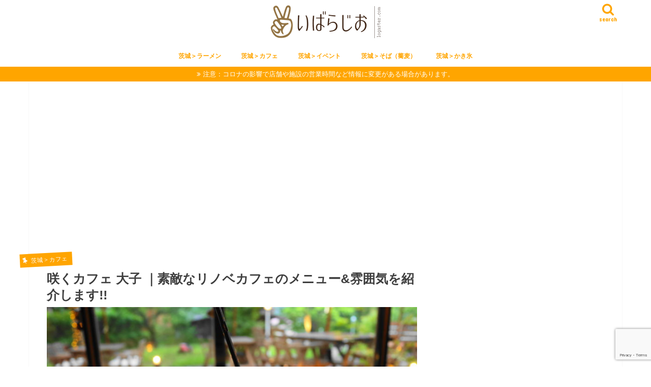

--- FILE ---
content_type: text/html; charset=UTF-8
request_url: https://www.ibarakindp.com/saku-cafe-daigo/
body_size: 25764
content:
<!doctype html>
<html lang="ja">

<head>
<meta charset="utf-8">
<meta http-equiv="X-UA-Compatible" content="IE=edge">
<title>咲くカフェ 大子 ｜素敵なリノベカフェのメニュー&amp;雰囲気を紹介します!!</title>
<meta name="HandheldFriendly" content="True">
<meta name="MobileOptimized" content="320">
<meta name="viewport" content="width=device-width, initial-scale=1"/>

<link rel="apple-touch-icon" href="https://www.ibarakindp.com/wp-content/uploads/2020/01/ibaradio_profile_2048-1.png"><link rel="icon" href="https://www.ibarakindp.com/wp-content/uploads/2018/04/ibaradio_profile_2048-1.png">
<link rel="pingback" href="https://www.ibarakindp.com/xmlrpc.php">

<!--[if IE]>
<link rel="shortcut icon" href="https://www.ibarakindp.com/wp-content/uploads/2020/01/ibaradio_profile_2048-1.png"><![endif]-->

<!-- GAタグ -->
<script async src="https://www.googletagmanager.com/gtag/js?id=UA-75416511-2"></script>
<script>
  window.dataLayer = window.dataLayer || [];
  function gtag(){dataLayer.push(arguments);}
  gtag('js', new Date());

  gtag('config', 'UA-75416511-2');
</script>

<script type="text/javascript" language="javascript">
    var vc_pid = "885009793";
</script><script type="text/javascript" src="//aml.valuecommerce.com/vcdal.js" async></script>


<script data-ad-client="ca-pub-4004438335192798" async src="https://pagead2.googlesyndication.com/pagead/js/adsbygoogle.js"></script>

<meta name='robots' content='index, follow, max-image-preview:large, max-snippet:-1, max-video-preview:-1' />

	<!-- This site is optimized with the Yoast SEO plugin v22.6 - https://yoast.com/wordpress/plugins/seo/ -->
	<meta name="description" content="咲くカフェ 大子 ｜素敵なリノベカフェのメニュー&amp;雰囲気を紹介します!! こちらの情報は地域ブログ「いばらじお♪」でチェック！地元茨城の地域ブロガーが実際に足を運んだリアルな情報が満載ですよ。お店の地図、雰囲気、メニューなど詳しく紹介しています。ぜひ参考にしてください。 茨城＞カフェ いばらじお" />
	<link rel="canonical" href="https://www.ibarakindp.com/saku-cafe-daigo/" />
	<meta property="og:locale" content="ja_JP" />
	<meta property="og:type" content="article" />
	<meta property="og:title" content="咲くカフェ 大子 ｜素敵なリノベカフェのメニュー&amp;雰囲気を紹介します!!" />
	<meta property="og:description" content="咲くカフェ 大子 ｜素敵なリノベカフェのメニュー&amp;雰囲気を紹介します!! こちらの情報は地域ブログ「いばらじお♪」でチェック！地元茨城の地域ブロガーが実際に足を運んだリアルな情報が満載ですよ。お店の地図、雰囲気、メニューなど詳しく紹介しています。ぜひ参考にしてください。 茨城＞カフェ いばらじお" />
	<meta property="og:url" content="https://www.ibarakindp.com/saku-cafe-daigo/" />
	<meta property="og:site_name" content="いばらじお" />
	<meta property="article:published_time" content="2019-06-27T09:44:13+00:00" />
	<meta property="article:modified_time" content="2020-04-18T00:46:16+00:00" />
	<meta property="og:image" content="https://www.ibarakindp.com/wp-content/uploads/2019/06/IMG_0285.jpg" />
	<meta property="og:image:width" content="800" />
	<meta property="og:image:height" content="533" />
	<meta property="og:image:type" content="image/jpeg" />
	<meta name="author" content="清宮 真" />
	<meta name="twitter:card" content="summary_large_image" />
	<meta name="twitter:creator" content="@makoto_seimiya" />
	<meta name="twitter:site" content="@makoto_seimiya" />
	<meta name="twitter:label1" content="執筆者" />
	<meta name="twitter:data1" content="清宮 真" />
	<meta name="twitter:label2" content="推定読み取り時間" />
	<meta name="twitter:data2" content="1分" />
	<script type="application/ld+json" class="yoast-schema-graph">{"@context":"https://schema.org","@graph":[{"@type":"Article","@id":"https://www.ibarakindp.com/saku-cafe-daigo/#article","isPartOf":{"@id":"https://www.ibarakindp.com/saku-cafe-daigo/"},"author":{"name":"清宮 真","@id":"https://www.ibarakindp.com/#/schema/person/e022e5561f3715798f9e50f59d9b08f7"},"headline":"咲くカフェ 大子 ｜素敵なリノベカフェのメニュー&#038;雰囲気を紹介します!!","datePublished":"2019-06-27T09:44:13+00:00","dateModified":"2020-04-18T00:46:16+00:00","mainEntityOfPage":{"@id":"https://www.ibarakindp.com/saku-cafe-daigo/"},"wordCount":235,"commentCount":0,"publisher":{"@id":"https://www.ibarakindp.com/#/schema/person/e022e5561f3715798f9e50f59d9b08f7"},"image":{"@id":"https://www.ibarakindp.com/saku-cafe-daigo/#primaryimage"},"thumbnailUrl":"https://www.ibarakindp.com/wp-content/uploads/2019/06/IMG_0285.jpg","articleSection":["茨城＞カフェ"],"inLanguage":"ja","potentialAction":[{"@type":"CommentAction","name":"Comment","target":["https://www.ibarakindp.com/saku-cafe-daigo/#respond"]}]},{"@type":"WebPage","@id":"https://www.ibarakindp.com/saku-cafe-daigo/","url":"https://www.ibarakindp.com/saku-cafe-daigo/","name":"咲くカフェ 大子 ｜素敵なリノベカフェのメニュー&雰囲気を紹介します!!","isPartOf":{"@id":"https://www.ibarakindp.com/#website"},"primaryImageOfPage":{"@id":"https://www.ibarakindp.com/saku-cafe-daigo/#primaryimage"},"image":{"@id":"https://www.ibarakindp.com/saku-cafe-daigo/#primaryimage"},"thumbnailUrl":"https://www.ibarakindp.com/wp-content/uploads/2019/06/IMG_0285.jpg","datePublished":"2019-06-27T09:44:13+00:00","dateModified":"2020-04-18T00:46:16+00:00","description":"咲くカフェ 大子 ｜素敵なリノベカフェのメニュー&雰囲気を紹介します!! こちらの情報は地域ブログ「いばらじお♪」でチェック！地元茨城の地域ブロガーが実際に足を運んだリアルな情報が満載ですよ。お店の地図、雰囲気、メニューなど詳しく紹介しています。ぜひ参考にしてください。 茨城＞カフェ いばらじお","breadcrumb":{"@id":"https://www.ibarakindp.com/saku-cafe-daigo/#breadcrumb"},"inLanguage":"ja","potentialAction":[{"@type":"ReadAction","target":["https://www.ibarakindp.com/saku-cafe-daigo/"]}]},{"@type":"ImageObject","inLanguage":"ja","@id":"https://www.ibarakindp.com/saku-cafe-daigo/#primaryimage","url":"https://www.ibarakindp.com/wp-content/uploads/2019/06/IMG_0285.jpg","contentUrl":"https://www.ibarakindp.com/wp-content/uploads/2019/06/IMG_0285.jpg","width":800,"height":533,"caption":"咲くカフェ 大子"},{"@type":"BreadcrumbList","@id":"https://www.ibarakindp.com/saku-cafe-daigo/#breadcrumb","itemListElement":[{"@type":"ListItem","position":1,"name":"ホーム","item":"https://www.ibarakindp.com/"},{"@type":"ListItem","position":2,"name":"新着記事一覧","item":"https://www.ibarakindp.com/latest_post/"},{"@type":"ListItem","position":3,"name":"咲くカフェ 大子 ｜素敵なリノベカフェのメニュー&#038;雰囲気を紹介します!!"}]},{"@type":"WebSite","@id":"https://www.ibarakindp.com/#website","url":"https://www.ibarakindp.com/","name":"いばらじお","description":"茨城の魅力を普通のおじさんがアピール","publisher":{"@id":"https://www.ibarakindp.com/#/schema/person/e022e5561f3715798f9e50f59d9b08f7"},"potentialAction":[{"@type":"SearchAction","target":{"@type":"EntryPoint","urlTemplate":"https://www.ibarakindp.com/?s={search_term_string}"},"query-input":"required name=search_term_string"}],"inLanguage":"ja"},{"@type":["Person","Organization"],"@id":"https://www.ibarakindp.com/#/schema/person/e022e5561f3715798f9e50f59d9b08f7","name":"清宮 真","image":{"@type":"ImageObject","inLanguage":"ja","@id":"https://www.ibarakindp.com/#/schema/person/image/","url":"https://secure.gravatar.com/avatar/ad3ecf65c81fa93def95d7783992564c?s=96&d=mm&r=g","contentUrl":"https://secure.gravatar.com/avatar/ad3ecf65c81fa93def95d7783992564c?s=96&d=mm&r=g","caption":"清宮 真"},"logo":{"@id":"https://www.ibarakindp.com/#/schema/person/image/"}}]}</script>
	<!-- / Yoast SEO plugin. -->


<link rel='dns-prefetch' href='//secure.gravatar.com' />
<link rel='dns-prefetch' href='//ajax.googleapis.com' />
<link rel='dns-prefetch' href='//stats.wp.com' />
<link rel='dns-prefetch' href='//fonts.googleapis.com' />
<link rel='dns-prefetch' href='//maxcdn.bootstrapcdn.com' />
<link rel='dns-prefetch' href='//v0.wordpress.com' />
<link rel='dns-prefetch' href='//c0.wp.com' />
<link rel="alternate" type="application/rss+xml" title="いばらじお &raquo; フィード" href="https://www.ibarakindp.com/feed/" />
<link rel="alternate" type="application/rss+xml" title="いばらじお &raquo; コメントフィード" href="https://www.ibarakindp.com/comments/feed/" />
<link rel="alternate" type="application/rss+xml" title="いばらじお &raquo; 咲くカフェ 大子 ｜素敵なリノベカフェのメニュー&#038;雰囲気を紹介します!! のコメントのフィード" href="https://www.ibarakindp.com/saku-cafe-daigo/feed/" />
<link rel='stylesheet' id='wp-block-library-css' href='https://c0.wp.com/c/6.5.2/wp-includes/css/dist/block-library/style.min.css' type='text/css' media='all' />
<style id='wp-block-library-inline-css' type='text/css'>
.has-text-align-justify{text-align:justify;}
</style>
<style id='rinkerg-gutenberg-rinker-style-inline-css' type='text/css'>
.wp-block-create-block-block{background-color:#21759b;color:#fff;padding:2px}

</style>
<link rel='stylesheet' id='mediaelement-css' href='https://c0.wp.com/c/6.5.2/wp-includes/js/mediaelement/mediaelementplayer-legacy.min.css' type='text/css' media='all' />
<link rel='stylesheet' id='wp-mediaelement-css' href='https://c0.wp.com/c/6.5.2/wp-includes/js/mediaelement/wp-mediaelement.min.css' type='text/css' media='all' />
<style id='jetpack-sharing-buttons-style-inline-css' type='text/css'>
.jetpack-sharing-buttons__services-list{display:flex;flex-direction:row;flex-wrap:wrap;gap:0;list-style-type:none;margin:5px;padding:0}.jetpack-sharing-buttons__services-list.has-small-icon-size{font-size:12px}.jetpack-sharing-buttons__services-list.has-normal-icon-size{font-size:16px}.jetpack-sharing-buttons__services-list.has-large-icon-size{font-size:24px}.jetpack-sharing-buttons__services-list.has-huge-icon-size{font-size:36px}@media print{.jetpack-sharing-buttons__services-list{display:none!important}}.editor-styles-wrapper .wp-block-jetpack-sharing-buttons{gap:0;padding-inline-start:0}ul.jetpack-sharing-buttons__services-list.has-background{padding:1.25em 2.375em}
</style>
<style id='classic-theme-styles-inline-css' type='text/css'>
/*! This file is auto-generated */
.wp-block-button__link{color:#fff;background-color:#32373c;border-radius:9999px;box-shadow:none;text-decoration:none;padding:calc(.667em + 2px) calc(1.333em + 2px);font-size:1.125em}.wp-block-file__button{background:#32373c;color:#fff;text-decoration:none}
</style>
<style id='global-styles-inline-css' type='text/css'>
body{--wp--preset--color--black: #000000;--wp--preset--color--cyan-bluish-gray: #abb8c3;--wp--preset--color--white: #ffffff;--wp--preset--color--pale-pink: #f78da7;--wp--preset--color--vivid-red: #cf2e2e;--wp--preset--color--luminous-vivid-orange: #ff6900;--wp--preset--color--luminous-vivid-amber: #fcb900;--wp--preset--color--light-green-cyan: #7bdcb5;--wp--preset--color--vivid-green-cyan: #00d084;--wp--preset--color--pale-cyan-blue: #8ed1fc;--wp--preset--color--vivid-cyan-blue: #0693e3;--wp--preset--color--vivid-purple: #9b51e0;--wp--preset--gradient--vivid-cyan-blue-to-vivid-purple: linear-gradient(135deg,rgba(6,147,227,1) 0%,rgb(155,81,224) 100%);--wp--preset--gradient--light-green-cyan-to-vivid-green-cyan: linear-gradient(135deg,rgb(122,220,180) 0%,rgb(0,208,130) 100%);--wp--preset--gradient--luminous-vivid-amber-to-luminous-vivid-orange: linear-gradient(135deg,rgba(252,185,0,1) 0%,rgba(255,105,0,1) 100%);--wp--preset--gradient--luminous-vivid-orange-to-vivid-red: linear-gradient(135deg,rgba(255,105,0,1) 0%,rgb(207,46,46) 100%);--wp--preset--gradient--very-light-gray-to-cyan-bluish-gray: linear-gradient(135deg,rgb(238,238,238) 0%,rgb(169,184,195) 100%);--wp--preset--gradient--cool-to-warm-spectrum: linear-gradient(135deg,rgb(74,234,220) 0%,rgb(151,120,209) 20%,rgb(207,42,186) 40%,rgb(238,44,130) 60%,rgb(251,105,98) 80%,rgb(254,248,76) 100%);--wp--preset--gradient--blush-light-purple: linear-gradient(135deg,rgb(255,206,236) 0%,rgb(152,150,240) 100%);--wp--preset--gradient--blush-bordeaux: linear-gradient(135deg,rgb(254,205,165) 0%,rgb(254,45,45) 50%,rgb(107,0,62) 100%);--wp--preset--gradient--luminous-dusk: linear-gradient(135deg,rgb(255,203,112) 0%,rgb(199,81,192) 50%,rgb(65,88,208) 100%);--wp--preset--gradient--pale-ocean: linear-gradient(135deg,rgb(255,245,203) 0%,rgb(182,227,212) 50%,rgb(51,167,181) 100%);--wp--preset--gradient--electric-grass: linear-gradient(135deg,rgb(202,248,128) 0%,rgb(113,206,126) 100%);--wp--preset--gradient--midnight: linear-gradient(135deg,rgb(2,3,129) 0%,rgb(40,116,252) 100%);--wp--preset--font-size--small: 13px;--wp--preset--font-size--medium: 20px;--wp--preset--font-size--large: 36px;--wp--preset--font-size--x-large: 42px;--wp--preset--spacing--20: 0.44rem;--wp--preset--spacing--30: 0.67rem;--wp--preset--spacing--40: 1rem;--wp--preset--spacing--50: 1.5rem;--wp--preset--spacing--60: 2.25rem;--wp--preset--spacing--70: 3.38rem;--wp--preset--spacing--80: 5.06rem;--wp--preset--shadow--natural: 6px 6px 9px rgba(0, 0, 0, 0.2);--wp--preset--shadow--deep: 12px 12px 50px rgba(0, 0, 0, 0.4);--wp--preset--shadow--sharp: 6px 6px 0px rgba(0, 0, 0, 0.2);--wp--preset--shadow--outlined: 6px 6px 0px -3px rgba(255, 255, 255, 1), 6px 6px rgba(0, 0, 0, 1);--wp--preset--shadow--crisp: 6px 6px 0px rgba(0, 0, 0, 1);}:where(.is-layout-flex){gap: 0.5em;}:where(.is-layout-grid){gap: 0.5em;}body .is-layout-flow > .alignleft{float: left;margin-inline-start: 0;margin-inline-end: 2em;}body .is-layout-flow > .alignright{float: right;margin-inline-start: 2em;margin-inline-end: 0;}body .is-layout-flow > .aligncenter{margin-left: auto !important;margin-right: auto !important;}body .is-layout-constrained > .alignleft{float: left;margin-inline-start: 0;margin-inline-end: 2em;}body .is-layout-constrained > .alignright{float: right;margin-inline-start: 2em;margin-inline-end: 0;}body .is-layout-constrained > .aligncenter{margin-left: auto !important;margin-right: auto !important;}body .is-layout-constrained > :where(:not(.alignleft):not(.alignright):not(.alignfull)){max-width: var(--wp--style--global--content-size);margin-left: auto !important;margin-right: auto !important;}body .is-layout-constrained > .alignwide{max-width: var(--wp--style--global--wide-size);}body .is-layout-flex{display: flex;}body .is-layout-flex{flex-wrap: wrap;align-items: center;}body .is-layout-flex > *{margin: 0;}body .is-layout-grid{display: grid;}body .is-layout-grid > *{margin: 0;}:where(.wp-block-columns.is-layout-flex){gap: 2em;}:where(.wp-block-columns.is-layout-grid){gap: 2em;}:where(.wp-block-post-template.is-layout-flex){gap: 1.25em;}:where(.wp-block-post-template.is-layout-grid){gap: 1.25em;}.has-black-color{color: var(--wp--preset--color--black) !important;}.has-cyan-bluish-gray-color{color: var(--wp--preset--color--cyan-bluish-gray) !important;}.has-white-color{color: var(--wp--preset--color--white) !important;}.has-pale-pink-color{color: var(--wp--preset--color--pale-pink) !important;}.has-vivid-red-color{color: var(--wp--preset--color--vivid-red) !important;}.has-luminous-vivid-orange-color{color: var(--wp--preset--color--luminous-vivid-orange) !important;}.has-luminous-vivid-amber-color{color: var(--wp--preset--color--luminous-vivid-amber) !important;}.has-light-green-cyan-color{color: var(--wp--preset--color--light-green-cyan) !important;}.has-vivid-green-cyan-color{color: var(--wp--preset--color--vivid-green-cyan) !important;}.has-pale-cyan-blue-color{color: var(--wp--preset--color--pale-cyan-blue) !important;}.has-vivid-cyan-blue-color{color: var(--wp--preset--color--vivid-cyan-blue) !important;}.has-vivid-purple-color{color: var(--wp--preset--color--vivid-purple) !important;}.has-black-background-color{background-color: var(--wp--preset--color--black) !important;}.has-cyan-bluish-gray-background-color{background-color: var(--wp--preset--color--cyan-bluish-gray) !important;}.has-white-background-color{background-color: var(--wp--preset--color--white) !important;}.has-pale-pink-background-color{background-color: var(--wp--preset--color--pale-pink) !important;}.has-vivid-red-background-color{background-color: var(--wp--preset--color--vivid-red) !important;}.has-luminous-vivid-orange-background-color{background-color: var(--wp--preset--color--luminous-vivid-orange) !important;}.has-luminous-vivid-amber-background-color{background-color: var(--wp--preset--color--luminous-vivid-amber) !important;}.has-light-green-cyan-background-color{background-color: var(--wp--preset--color--light-green-cyan) !important;}.has-vivid-green-cyan-background-color{background-color: var(--wp--preset--color--vivid-green-cyan) !important;}.has-pale-cyan-blue-background-color{background-color: var(--wp--preset--color--pale-cyan-blue) !important;}.has-vivid-cyan-blue-background-color{background-color: var(--wp--preset--color--vivid-cyan-blue) !important;}.has-vivid-purple-background-color{background-color: var(--wp--preset--color--vivid-purple) !important;}.has-black-border-color{border-color: var(--wp--preset--color--black) !important;}.has-cyan-bluish-gray-border-color{border-color: var(--wp--preset--color--cyan-bluish-gray) !important;}.has-white-border-color{border-color: var(--wp--preset--color--white) !important;}.has-pale-pink-border-color{border-color: var(--wp--preset--color--pale-pink) !important;}.has-vivid-red-border-color{border-color: var(--wp--preset--color--vivid-red) !important;}.has-luminous-vivid-orange-border-color{border-color: var(--wp--preset--color--luminous-vivid-orange) !important;}.has-luminous-vivid-amber-border-color{border-color: var(--wp--preset--color--luminous-vivid-amber) !important;}.has-light-green-cyan-border-color{border-color: var(--wp--preset--color--light-green-cyan) !important;}.has-vivid-green-cyan-border-color{border-color: var(--wp--preset--color--vivid-green-cyan) !important;}.has-pale-cyan-blue-border-color{border-color: var(--wp--preset--color--pale-cyan-blue) !important;}.has-vivid-cyan-blue-border-color{border-color: var(--wp--preset--color--vivid-cyan-blue) !important;}.has-vivid-purple-border-color{border-color: var(--wp--preset--color--vivid-purple) !important;}.has-vivid-cyan-blue-to-vivid-purple-gradient-background{background: var(--wp--preset--gradient--vivid-cyan-blue-to-vivid-purple) !important;}.has-light-green-cyan-to-vivid-green-cyan-gradient-background{background: var(--wp--preset--gradient--light-green-cyan-to-vivid-green-cyan) !important;}.has-luminous-vivid-amber-to-luminous-vivid-orange-gradient-background{background: var(--wp--preset--gradient--luminous-vivid-amber-to-luminous-vivid-orange) !important;}.has-luminous-vivid-orange-to-vivid-red-gradient-background{background: var(--wp--preset--gradient--luminous-vivid-orange-to-vivid-red) !important;}.has-very-light-gray-to-cyan-bluish-gray-gradient-background{background: var(--wp--preset--gradient--very-light-gray-to-cyan-bluish-gray) !important;}.has-cool-to-warm-spectrum-gradient-background{background: var(--wp--preset--gradient--cool-to-warm-spectrum) !important;}.has-blush-light-purple-gradient-background{background: var(--wp--preset--gradient--blush-light-purple) !important;}.has-blush-bordeaux-gradient-background{background: var(--wp--preset--gradient--blush-bordeaux) !important;}.has-luminous-dusk-gradient-background{background: var(--wp--preset--gradient--luminous-dusk) !important;}.has-pale-ocean-gradient-background{background: var(--wp--preset--gradient--pale-ocean) !important;}.has-electric-grass-gradient-background{background: var(--wp--preset--gradient--electric-grass) !important;}.has-midnight-gradient-background{background: var(--wp--preset--gradient--midnight) !important;}.has-small-font-size{font-size: var(--wp--preset--font-size--small) !important;}.has-medium-font-size{font-size: var(--wp--preset--font-size--medium) !important;}.has-large-font-size{font-size: var(--wp--preset--font-size--large) !important;}.has-x-large-font-size{font-size: var(--wp--preset--font-size--x-large) !important;}
.wp-block-navigation a:where(:not(.wp-element-button)){color: inherit;}
:where(.wp-block-post-template.is-layout-flex){gap: 1.25em;}:where(.wp-block-post-template.is-layout-grid){gap: 1.25em;}
:where(.wp-block-columns.is-layout-flex){gap: 2em;}:where(.wp-block-columns.is-layout-grid){gap: 2em;}
.wp-block-pullquote{font-size: 1.5em;line-height: 1.6;}
</style>
<link rel='stylesheet' id='contact-form-7-css' href='https://www.ibarakindp.com/wp-content/plugins/contact-form-7/includes/css/styles.css' type='text/css' media='all' />
<link rel='stylesheet' id='sb-type-std-css' href='https://www.ibarakindp.com/wp-content/plugins/speech-bubble/css/sb-type-std.css' type='text/css' media='all' />
<link rel='stylesheet' id='sb-type-fb-css' href='https://www.ibarakindp.com/wp-content/plugins/speech-bubble/css/sb-type-fb.css' type='text/css' media='all' />
<link rel='stylesheet' id='sb-type-fb-flat-css' href='https://www.ibarakindp.com/wp-content/plugins/speech-bubble/css/sb-type-fb-flat.css' type='text/css' media='all' />
<link rel='stylesheet' id='sb-type-ln-css' href='https://www.ibarakindp.com/wp-content/plugins/speech-bubble/css/sb-type-ln.css' type='text/css' media='all' />
<link rel='stylesheet' id='sb-type-ln-flat-css' href='https://www.ibarakindp.com/wp-content/plugins/speech-bubble/css/sb-type-ln-flat.css' type='text/css' media='all' />
<link rel='stylesheet' id='sb-type-pink-css' href='https://www.ibarakindp.com/wp-content/plugins/speech-bubble/css/sb-type-pink.css' type='text/css' media='all' />
<link rel='stylesheet' id='sb-type-rtail-css' href='https://www.ibarakindp.com/wp-content/plugins/speech-bubble/css/sb-type-rtail.css' type='text/css' media='all' />
<link rel='stylesheet' id='sb-type-drop-css' href='https://www.ibarakindp.com/wp-content/plugins/speech-bubble/css/sb-type-drop.css' type='text/css' media='all' />
<link rel='stylesheet' id='sb-type-think-css' href='https://www.ibarakindp.com/wp-content/plugins/speech-bubble/css/sb-type-think.css' type='text/css' media='all' />
<link rel='stylesheet' id='sb-no-br-css' href='https://www.ibarakindp.com/wp-content/plugins/speech-bubble/css/sb-no-br.css' type='text/css' media='all' />
<link rel='stylesheet' id='mamahack_style-css' href='https://www.ibarakindp.com/wp-content/plugins/like-me-if-you-like-this-article/css/mamahack.css' type='text/css' media='all' />
<link rel='stylesheet' id='yyi_rinker_stylesheet-css' href='https://www.ibarakindp.com/wp-content/plugins/yyi-rinker/css/style.css?v=1.10.2' type='text/css' media='all' />
<link rel='stylesheet' id='style-css' href='https://www.ibarakindp.com/wp-content/themes/jstork/style.css' type='text/css' media='all' />
<link rel='stylesheet' id='child-style-css' href='https://www.ibarakindp.com/wp-content/themes/jstork_custom/style.css' type='text/css' media='all' />
<link rel='stylesheet' id='slick-css' href='https://www.ibarakindp.com/wp-content/themes/jstork/library/css/slick.css' type='text/css' media='all' />
<link rel='stylesheet' id='shortcode-css' href='https://www.ibarakindp.com/wp-content/themes/jstork/library/css/shortcode.css' type='text/css' media='all' />
<link crossorigin="anonymous" rel='stylesheet' id='gf_Concert-css' href='//fonts.googleapis.com/css?family=Concert+One' type='text/css' media='all' />
<link crossorigin="anonymous" rel='stylesheet' id='gf_Lato-css' href='//fonts.googleapis.com/css?family=Lato' type='text/css' media='all' />
<link crossorigin="anonymous" rel='stylesheet' id='fontawesome-css' href='//maxcdn.bootstrapcdn.com/font-awesome/4.7.0/css/font-awesome.min.css' type='text/css' media='all' />
<link rel='stylesheet' id='remodal-css' href='https://www.ibarakindp.com/wp-content/themes/jstork/library/css/remodal.css' type='text/css' media='all' />
<style id='jetpack_facebook_likebox-inline-css' type='text/css'>
.widget_facebook_likebox {
	overflow: hidden;
}

</style>
<link rel='stylesheet' id='jetpack_css-css' href='https://c0.wp.com/p/jetpack/13.3.1/css/jetpack.css' type='text/css' media='all' />
<script type="text/javascript" id="jetpack_related-posts-js-extra">
/* <![CDATA[ */
var related_posts_js_options = {"post_heading":"h4"};
/* ]]> */
</script>
<script type="text/javascript" src="https://c0.wp.com/p/jetpack/13.3.1/_inc/build/related-posts/related-posts.min.js" id="jetpack_related-posts-js"></script>
<script type="text/javascript" src="//ajax.googleapis.com/ajax/libs/jquery/1.12.4/jquery.min.js" id="jquery-js"></script>
<script type="text/javascript" src="https://www.ibarakindp.com/wp-content/plugins/yyi-rinker/js/event-tracking.js?v=1.10.2" id="yyi_rinker_event_tracking_script-js"></script>
<link rel="https://api.w.org/" href="https://www.ibarakindp.com/wp-json/" /><link rel="alternate" type="application/json" href="https://www.ibarakindp.com/wp-json/wp/v2/posts/29694" /><link rel="EditURI" type="application/rsd+xml" title="RSD" href="https://www.ibarakindp.com/xmlrpc.php?rsd" />

<link rel='shortlink' href='https://wp.me/pa6Wh0-7IW' />
<link rel="alternate" type="application/json+oembed" href="https://www.ibarakindp.com/wp-json/oembed/1.0/embed?url=https%3A%2F%2Fwww.ibarakindp.com%2Fsaku-cafe-daigo%2F" />
<link rel="alternate" type="text/xml+oembed" href="https://www.ibarakindp.com/wp-json/oembed/1.0/embed?url=https%3A%2F%2Fwww.ibarakindp.com%2Fsaku-cafe-daigo%2F&#038;format=xml" />
	<style>img#wpstats{display:none}</style>
		<script type="text/javascript" language="javascript">
    var vc_pid = "885009793";
</script><script type="text/javascript" src="//aml.valuecommerce.com/vcdal.js" async></script><style>
.yyi-rinker-images {
    display: flex;
    justify-content: center;
    align-items: center;
    position: relative;

}
div.yyi-rinker-image img.yyi-rinker-main-img.hidden {
    display: none;
}

.yyi-rinker-images-arrow {
    cursor: pointer;
    position: absolute;
    top: 50%;
    display: block;
    margin-top: -11px;
    opacity: 0.6;
    width: 22px;
}

.yyi-rinker-images-arrow-left{
    left: -10px;
}
.yyi-rinker-images-arrow-right{
    right: -10px;
}

.yyi-rinker-images-arrow-left.hidden {
    display: none;
}

.yyi-rinker-images-arrow-right.hidden {
    display: none;
}
div.yyi-rinker-contents.yyi-rinker-design-tate  div.yyi-rinker-box{
    flex-direction: column;
}

div.yyi-rinker-contents.yyi-rinker-design-slim div.yyi-rinker-box .yyi-rinker-links {
    flex-direction: column;
}

div.yyi-rinker-contents.yyi-rinker-design-slim div.yyi-rinker-info {
    width: 100%;
}

div.yyi-rinker-contents.yyi-rinker-design-slim .yyi-rinker-title {
    text-align: center;
}

div.yyi-rinker-contents.yyi-rinker-design-slim .yyi-rinker-links {
    text-align: center;
}
div.yyi-rinker-contents.yyi-rinker-design-slim .yyi-rinker-image {
    margin: auto;
}

div.yyi-rinker-contents.yyi-rinker-design-slim div.yyi-rinker-info ul.yyi-rinker-links li {
	align-self: stretch;
}
div.yyi-rinker-contents.yyi-rinker-design-slim div.yyi-rinker-box div.yyi-rinker-info {
	padding: 0;
}
div.yyi-rinker-contents.yyi-rinker-design-slim div.yyi-rinker-box {
	flex-direction: column;
	padding: 14px 5px 0;
}

.yyi-rinker-design-slim div.yyi-rinker-box div.yyi-rinker-info {
	text-align: center;
}

.yyi-rinker-design-slim div.price-box span.price {
	display: block;
}

div.yyi-rinker-contents.yyi-rinker-design-slim div.yyi-rinker-info div.yyi-rinker-title a{
	font-size:16px;
}

div.yyi-rinker-contents.yyi-rinker-design-slim ul.yyi-rinker-links li.amazonkindlelink:before,  div.yyi-rinker-contents.yyi-rinker-design-slim ul.yyi-rinker-links li.amazonlink:before,  div.yyi-rinker-contents.yyi-rinker-design-slim ul.yyi-rinker-links li.rakutenlink:before,  div.yyi-rinker-contents.yyi-rinker-design-slim ul.yyi-rinker-links li.yahoolink:before {
	font-size:12px;
}

div.yyi-rinker-contents.yyi-rinker-design-slim ul.yyi-rinker-links li a {
	font-size: 13px;
}
.entry-content ul.yyi-rinker-links li {
	padding: 0;
}

div.yyi-rinker-contents .yyi-rinker-attention.attention_desing_right_ribbon {
    width: 89px;
    height: 91px;
    position: absolute;
    top: -1px;
    right: -1px;
    left: auto;
    overflow: hidden;
}

div.yyi-rinker-contents .yyi-rinker-attention.attention_desing_right_ribbon span {
    display: inline-block;
    width: 146px;
    position: absolute;
    padding: 4px 0;
    left: -13px;
    top: 12px;
    text-align: center;
    font-size: 12px;
    line-height: 24px;
    -webkit-transform: rotate(45deg);
    transform: rotate(45deg);
    box-shadow: 0 1px 3px rgba(0, 0, 0, 0.2);
}

div.yyi-rinker-contents .yyi-rinker-attention.attention_desing_right_ribbon {
    background: none;
}
.yyi-rinker-attention.attention_desing_right_ribbon .yyi-rinker-attention-after,
.yyi-rinker-attention.attention_desing_right_ribbon .yyi-rinker-attention-before{
display:none;
}
div.yyi-rinker-use-right_ribbon div.yyi-rinker-title {
    margin-right: 2rem;
}

				</style><style type="text/css">
body{color: #3E3E3E;}
a, #breadcrumb li.bc_homelink a::before, .authorbox .author_sns li a::before{color: #0000ff;}
a:hover{color: #87a3bf;}
.article-footer .post-categories li a,.article-footer .tags a,.accordionBtn{  background: #0000ff;  border-color: #0000ff;}
.article-footer .tags a{color:#0000ff; background: none;}
.article-footer .post-categories li a:hover,.article-footer .tags a:hover,.accordionBtn.active{ background:#87a3bf;  border-color:#87a3bf;}
input[type="text"],input[type="password"],input[type="datetime"],input[type="datetime-local"],input[type="date"],input[type="month"],input[type="time"],input[type="week"],input[type="number"],input[type="email"],input[type="url"],input[type="search"],input[type="tel"],input[type="color"],select,textarea,.field { background-color: #ffffff;}
.header{color: #ffa500;}
.bgfull .header,.header.bg,.header #inner-header,.menu-sp{background: #ffffff;}
#logo a{color: #ffa500;}
#g_nav .nav li a,.nav_btn,.menu-sp a,.menu-sp a,.menu-sp > ul:after{color: #ffa500;}
#logo a:hover,#g_nav .nav li a:hover,.nav_btn:hover{color:#ffd27f;}
@media only screen and (min-width: 768px) {
.nav > li > a:after{background: #ffd27f;}
.nav ul {background: #666666;}
#g_nav .nav li ul.sub-menu li a{color: #f7f7f7;}
}
@media only screen and (max-width: 1165px) {
.site_description{background: #ffffff; color: #ffa500;}
}
#inner-content, #breadcrumb, .entry-content blockquote:before, .entry-content blockquote:after{background: #ffffff}
.top-post-list .post-list:before{background: #0000ff;}
.widget li a:after{color: #0000ff;}
.entry-content h2,.widgettitle,.accordion::before{background: #ffa500; color: #ffffff;}
.entry-content h3{border-color: #ffa500;}
.h_boader .entry-content h2{border-color: #ffa500; color: #3E3E3E;}
.h_balloon .entry-content h2:after{border-top-color: #ffa500;}
.entry-content ul li:before{ background: #ffa500;}
.entry-content ol li:before{ background: #ffa500;}
.post-list-card .post-list .eyecatch .cat-name,.top-post-list .post-list .eyecatch .cat-name,.byline .cat-name,.single .authorbox .author-newpost li .cat-name,.related-box li .cat-name,.carouselwrap .cat-name,.eyecatch .cat-name{background: #ffa500; color:  #ffffff;}
ul.wpp-list li a:before{background: #ffa500; color: #ffffff;}
.readmore a{border:1px solid #0000ff;color:#0000ff;}
.readmore a:hover{background:#0000ff;color:#fff;}
.btn-wrap a{background: #0000ff;border: 1px solid #0000ff;}
.btn-wrap a:hover{background: #87a3bf;border-color: #87a3bf;}
.btn-wrap.simple a{border:1px solid #0000ff;color:#0000ff;}
.btn-wrap.simple a:hover{background:#0000ff;}
.blue-btn, .comment-reply-link, #submit { background-color: #0000ff; }
.blue-btn:hover, .comment-reply-link:hover, #submit:hover, .blue-btn:focus, .comment-reply-link:focus, #submit:focus {background-color: #87a3bf; }
#sidebar1{color: #444444;}
.widget:not(.widget_text) a{color:#666666;}
.widget:not(.widget_text) a:hover{color:#999999;}
.bgfull #footer-top,#footer-top .inner,.cta-inner{background-color: #666666; color: #CACACA;}
.footer a,#footer-top a{color: #f7f7f7;}
#footer-top .widgettitle{color: #CACACA;}
.bgfull .footer,.footer.bg,.footer .inner {background-color: #666666;color: #CACACA;}
.footer-links li a:before{ color: #ffffff;}
.pagination a, .pagination span,.page-links a{border-color: #0000ff; color: #0000ff;}
.pagination .current,.pagination .current:hover,.page-links ul > li > span{background-color: #0000ff; border-color: #0000ff;}
.pagination a:hover, .pagination a:focus,.page-links a:hover, .page-links a:focus{background-color: #0000ff; color: #fff;}
</style>
<style type="text/css">.broken_link, a.broken_link {
	text-decoration: line-through;
}</style><style type="text/css" id="custom-background-css">
body.custom-background { background-color: #ffffff; }
</style>
	<link rel="amphtml" href="https://www.ibarakindp.com/saku-cafe-daigo/amp/"><link rel="icon" href="https://www.ibarakindp.com/wp-content/uploads/2020/01/cropped-ibaradio_profile_2048-1-32x32.png" sizes="32x32" />
<link rel="icon" href="https://www.ibarakindp.com/wp-content/uploads/2020/01/cropped-ibaradio_profile_2048-1-192x192.png" sizes="192x192" />
<link rel="apple-touch-icon" href="https://www.ibarakindp.com/wp-content/uploads/2020/01/cropped-ibaradio_profile_2048-1-180x180.png" />
<meta name="msapplication-TileImage" content="https://www.ibarakindp.com/wp-content/uploads/2020/01/cropped-ibaradio_profile_2048-1-270x270.png" />
<link rel="stylesheet" type="text/css" id="wp-custom-css" href="https://www.ibarakindp.com/?custom-css=bc88d638f5" /></head>

<body class="post-template-default single single-post postid-29694 single-format-standard custom-background bgfull pannavi_off h_default sidebarright date_off">
	<div id="container">

<header class="header animated fadeIn headercenter" role="banner">
<div id="inner-header" class="wrap cf">
<div id="logo" class="gf fs_m">
<p class="h1 img"><a href="https://www.ibarakindp.com"><img src="https://www.ibarakindp.com/wp-content/uploads/2019/01/1_Primary_logo_on_transparent_220x691.png" alt="いばらじお"></a></p>
</div>

<a href="#searchbox" data-remodal-target="searchbox" class="nav_btn search_btn"><span class="text gf">search</span></a>

<nav id="g_nav" role="navigation">
<ul id="menu-%e3%83%8a%e3%83%93" class="nav top-nav cf"><li id="menu-item-34961" class="menu-item menu-item-type-taxonomy menu-item-object-category menu-item-34961"><a href="https://www.ibarakindp.com/category/ibaraki-noodle/">茨城＞ラーメン</a></li>
<li id="menu-item-34962" class="menu-item menu-item-type-taxonomy menu-item-object-category current-post-ancestor current-menu-parent current-post-parent menu-item-34962"><a href="https://www.ibarakindp.com/category/ibaraki-cafe/">茨城＞カフェ</a></li>
<li id="menu-item-34963" class="menu-item menu-item-type-taxonomy menu-item-object-category menu-item-34963"><a href="https://www.ibarakindp.com/category/ibaraki-event/">茨城＞イベント</a></li>
<li id="menu-item-34964" class="menu-item menu-item-type-taxonomy menu-item-object-category menu-item-34964"><a href="https://www.ibarakindp.com/category/ibaraki-soba/">茨城＞そば（蕎麦）</a></li>
<li id="menu-item-34965" class="menu-item menu-item-type-taxonomy menu-item-object-category menu-item-34965"><a href="https://www.ibarakindp.com/category/ibaraki-shavedice/">茨城＞かき氷</a></li>
</ul></nav>

<a href="#spnavi" data-remodal-target="spnavi" class="nav_btn"><span class="text gf">menu</span></a>



</div>
</header>

<div class="remodal" data-remodal-id="spnavi" data-remodal-options="hashTracking:false">
<button data-remodal-action="close" class="remodal-close"><span class="text gf">CLOSE</span></button>
<div id="search-3" class="widget widget_search"><h4 class="widgettitle"><span>キーワードを入力</span></h4><form role="search" method="get" id="searchform" class="searchform cf" action="https://www.ibarakindp.com/" >
		<input type="search" placeholder="検索する" value="" name="s" id="s" />
		<button type="submit" id="searchsubmit" ><i class="fa fa-search"></i></button>
		</form></div><div id="custom_html-74" class="widget_text widget widget_custom_html"><div class="textwidget custom-html-widget"><script async src="//pagead2.googlesyndication.com/pagead/js/adsbygoogle.js"></script>
<!-- リンク広告 -->
<ins class="adsbygoogle"
     style="display:block"
     data-ad-client="ca-pub-4004438335192798"
     data-ad-slot="7324548105"
     data-ad-format="link"
     data-full-width-responsive="true"></ins>
<script>
(adsbygoogle = window.adsbygoogle || []).push({});
</script></div></div><div id="text-32" class="widget widget_text">			<div class="textwidget"><p>いばらじお♪は地域情報アプリ「<a href="https://lockets.jp/" target="_blank" rel="noopener">Lockets</a>」のメディアパートナーです。</p>
<p><a href="https://lockets.jp/" target="_blank" rel="noopener"><img decoding="async" class="alignnone size-full wp-image-34590" src="https://www.ibarakindp.com/wp-content/uploads/2020/01/9fc552d2bdb4f7e510ab136e36d704e1.png" alt="" width="300" height="60" /></a></p>
</div>
		</div><div id="categories-6" class="widget widget_categories"><h4 class="widgettitle"><span>すべてのカテゴリー</span></h4><form action="https://www.ibarakindp.com" method="get"><label class="screen-reader-text" for="cat">すべてのカテゴリー</label><select  name='cat' id='cat' class='postform'>
	<option value='-1'>カテゴリーを選択</option>
	<option class="level-0" value="82">インタビュー&nbsp;&nbsp;(3)</option>
	<option class="level-0" value="4">自己紹介&nbsp;&nbsp;(1)</option>
	<option class="level-0" value="39">サイトポリシー&nbsp;&nbsp;(1)</option>
	<option class="level-0" value="50">宅麺＞レビュー&nbsp;&nbsp;(3)</option>
	<option class="level-0" value="8">茨城＞ラーメン&nbsp;&nbsp;(159)</option>
	<option class="level-1" value="78">&nbsp;&nbsp;&nbsp;つくば＞ラーメン&nbsp;&nbsp;(2)</option>
	<option class="level-1" value="51">&nbsp;&nbsp;&nbsp;水戸＞ラーメン&nbsp;&nbsp;(54)</option>
	<option class="level-1" value="52">&nbsp;&nbsp;&nbsp;土浦＞ラーメン&nbsp;&nbsp;(7)</option>
	<option class="level-1" value="53">&nbsp;&nbsp;&nbsp;石岡＞ラーメン&nbsp;&nbsp;(14)</option>
	<option class="level-1" value="67">&nbsp;&nbsp;&nbsp;鉾田＞ラーメン&nbsp;&nbsp;(2)</option>
	<option class="level-1" value="68">&nbsp;&nbsp;&nbsp;行方＞ラーメン&nbsp;&nbsp;(1)</option>
	<option class="level-1" value="54">&nbsp;&nbsp;&nbsp;笠間＞ラーメン&nbsp;&nbsp;(10)</option>
	<option class="level-1" value="56">&nbsp;&nbsp;&nbsp;牛久＞ラーメン&nbsp;&nbsp;(4)</option>
	<option class="level-1" value="73">&nbsp;&nbsp;&nbsp;那珂＞ラーメン&nbsp;&nbsp;(1)</option>
	<option class="level-1" value="74">&nbsp;&nbsp;&nbsp;古河＞ラーメン&nbsp;&nbsp;(2)</option>
	<option class="level-1" value="72">&nbsp;&nbsp;&nbsp;日立＞ラーメン&nbsp;&nbsp;(5)</option>
	<option class="level-1" value="57">&nbsp;&nbsp;&nbsp;大子＞ラーメン&nbsp;&nbsp;(1)</option>
	<option class="level-1" value="59">&nbsp;&nbsp;&nbsp;下妻＞ラーメン&nbsp;&nbsp;(3)</option>
	<option class="level-1" value="71">&nbsp;&nbsp;&nbsp;潮来＞ラーメン&nbsp;&nbsp;(1)</option>
	<option class="level-1" value="75">&nbsp;&nbsp;&nbsp;守谷＞ラーメン&nbsp;&nbsp;(1)</option>
	<option class="level-1" value="55">&nbsp;&nbsp;&nbsp;小美玉＞ラーメン&nbsp;&nbsp;(9)</option>
	<option class="level-1" value="69">&nbsp;&nbsp;&nbsp;かすみがうら＞ラーメン&nbsp;&nbsp;(1)</option>
	<option class="level-1" value="70">&nbsp;&nbsp;&nbsp;ひたちなか＞ラーメン&nbsp;&nbsp;(7)</option>
	<option class="level-1" value="60">&nbsp;&nbsp;&nbsp;茨城県外＞ラーメン&nbsp;&nbsp;(2)</option>
	<option class="level-1" value="65">&nbsp;&nbsp;&nbsp;激辛＞ラーメン&nbsp;&nbsp;(13)</option>
	<option class="level-1" value="66">&nbsp;&nbsp;&nbsp;二郎系＞ラーメン&nbsp;&nbsp;(16)</option>
	<option class="level-0" value="79">関東＞ラーメン新店情報&nbsp;&nbsp;(48)</option>
	<option class="level-0" value="77">茨城＞新店開店情報&nbsp;&nbsp;(81)</option>
	<option class="level-0" value="46">茨城＞かき氷&nbsp;&nbsp;(16)</option>
	<option class="level-0" value="14">茨城＞うどん&nbsp;&nbsp;(18)</option>
	<option class="level-0" value="5">茨城＞カフェ&nbsp;&nbsp;(38)</option>
	<option class="level-0" value="12">茨城＞そば（蕎麦）&nbsp;&nbsp;(16)</option>
	<option class="level-0" value="2">茨城＞異国の料理&nbsp;&nbsp;(12)</option>
	<option class="level-0" value="25">茨城＞寿司&nbsp;&nbsp;(18)</option>
	<option class="level-0" value="38">茨城＞和食&nbsp;&nbsp;(8)</option>
	<option class="level-0" value="11">茨城＞パン屋&nbsp;&nbsp;(10)</option>
	<option class="level-0" value="3">茨城＞イタリアン&nbsp;&nbsp;(13)</option>
	<option class="level-0" value="19">茨城＞ビュッフェ&nbsp;&nbsp;(8)</option>
	<option class="level-0" value="28">茨城＞肉&nbsp;&nbsp;(30)</option>
	<option class="level-0" value="34">茨城＞定食屋&nbsp;&nbsp;(11)</option>
	<option class="level-0" value="49">茨城＞居酒屋&nbsp;&nbsp;(6)</option>
	<option class="level-0" value="6">茨城＞イベント&nbsp;&nbsp;(66)</option>
	<option class="level-0" value="84">茨城＞映画&nbsp;&nbsp;(3)</option>
	<option class="level-0" value="7">茨城＞子育て&nbsp;&nbsp;(36)</option>
	<option class="level-0" value="15">茨城＞公園&nbsp;&nbsp;(22)</option>
	<option class="level-0" value="47">茨城＞プール&nbsp;&nbsp;(8)</option>
	<option class="level-0" value="48">茨城＞海水浴場&nbsp;&nbsp;(2)</option>
	<option class="level-0" value="83">茨城＞テレビ&nbsp;&nbsp;(12)</option>
	<option class="level-0" value="29">茨城＞ポケモンGO&nbsp;&nbsp;(3)</option>
	<option class="level-0" value="31">茨城＞道の駅&nbsp;&nbsp;(3)</option>
	<option class="level-0" value="24">茨城＞温泉・銭湯&nbsp;&nbsp;(6)</option>
	<option class="level-0" value="9">茨城＞雑貨・家具店&nbsp;&nbsp;(4)</option>
	<option class="level-0" value="32">茨城＞写真館&nbsp;&nbsp;(2)</option>
	<option class="level-0" value="40">茨城＞美容室&nbsp;&nbsp;(2)</option>
	<option class="level-0" value="26">茨城＞土産・ギフト&nbsp;&nbsp;(5)</option>
	<option class="level-0" value="23">茨城＞自動車鈑金塗装&nbsp;&nbsp;(9)</option>
	<option class="level-0" value="13">茨城＞観光スポット&nbsp;&nbsp;(15)</option>
	<option class="level-0" value="45">茨城＞難読地名&nbsp;&nbsp;(4)</option>
	<option class="level-0" value="30">茨城＞まとめ記事&nbsp;&nbsp;(24)</option>
	<option class="level-0" value="81">茨城県防災情報&nbsp;&nbsp;(6)</option>
	<option class="level-0" value="41">その他の茨城情報&nbsp;&nbsp;(32)</option>
	<option class="level-0" value="80">関東＞話題の新店情報&nbsp;&nbsp;(107)</option>
	<option class="level-0" value="17">インスタント&nbsp;&nbsp;(10)</option>
	<option class="level-0" value="18">生活・節約&nbsp;&nbsp;(30)</option>
	<option class="level-0" value="20">初心者のブログ運営&nbsp;&nbsp;(27)</option>
	<option class="level-0" value="21">雑記&nbsp;&nbsp;(5)</option>
	<option class="level-0" value="27">これが言いたい&nbsp;&nbsp;(7)</option>
	<option class="level-0" value="33">ガジェット&nbsp;&nbsp;(3)</option>
	<option class="level-0" value="36">他県にお散歩&nbsp;&nbsp;(9)</option>
	<option class="level-0" value="42">日記&nbsp;&nbsp;(23)</option>
</select>
</form><script type="text/javascript">
/* <![CDATA[ */

(function() {
	var dropdown = document.getElementById( "cat" );
	function onCatChange() {
		if ( dropdown.options[ dropdown.selectedIndex ].value > 0 ) {
			dropdown.parentNode.submit();
		}
	}
	dropdown.onchange = onCatChange;
})();

/* ]]> */
</script>
</div><div id="text-14" class="widget widget_text">			<div class="textwidget"><p><img decoding="async" class="alignnone size-full wp-image-9123" src="https://www.ibarakindp.com/wp-content/uploads/2017/10/nandatupe_160.jpg" alt="" width="160" height="160" srcset="https://www.ibarakindp.com/wp-content/uploads/2017/10/nandatupe_160.jpg 160w, https://www.ibarakindp.com/wp-content/uploads/2017/10/nandatupe_160-150x150.jpg 150w" sizes="(max-width: 160px) 100vw, 160px" /></p>
<p>生まれも育ちも茨城、今も家族で住んでます。</p>
<p>なんとなく始めたブログ「いばらじお♪」が月に16万回以上読まれるサイトに成長！</p>
<p>観光スポットやイベント、ラーメンの食レポを中心に情報発信してますよ。とくにラーメンは「食べすぎだっぺよ！」って言われちゃいますね(笑)</p>
<p>そんなおじさんの少しだけ詳しいプロフィールは…</p>
<div class="btn-wrap aligncenter simple"><a href="https://www.ibarakindp.com/2315331-2/">少しだけ詳しいプロフィール</a></div>
</div>
		</div><div id="text-25" class="widget widget_text">			<div class="textwidget"><p><span style="font-size: large;"> ＼お友達登録目標数まであと967人</span><span style="font-size: large;">／</span></p>
<p>&nbsp;</p>
<p><a href="http://nav.cx/irL5y45"><img decoding="async" src="https://scdn.line-apps.com/n/line_add_friends/btn/ja.png" height="36" border="0" /></a></p>
<p>&nbsp;</p>
<p><span style="font-size: medium;">茨城県内の美味しいグルメ情報、お得な情報、お役立ち情報を配信中～♪ とりあえず友達1000人目指してがんばります！！</span></p>
<p>&nbsp;</p>
</div>
		</div><button data-remodal-action="close" class="remodal-close"><span class="text gf">CLOSE</span></button>
</div>




<div class="remodal searchbox" data-remodal-id="searchbox" data-remodal-options="hashTracking:false">
<div class="search cf"><dl><dt>キーワードで記事を検索</dt><dd><form role="search" method="get" id="searchform" class="searchform cf" action="https://www.ibarakindp.com/" >
		<input type="search" placeholder="検索する" value="" name="s" id="s" />
		<button type="submit" id="searchsubmit" ><i class="fa fa-search"></i></button>
		</form></dd></dl></div>
<button data-remodal-action="close" class="remodal-close"><span class="text gf">CLOSE</span></button>
</div>


<div class="header-info"><a target="_blank"  style="background-color: #ffa500;" href="https://www.ibarakindp.com/">注意：コロナの影響で店舗や施設の営業時間など情報に変更がある場合があります。</a></div>





<div id="content">
<div id="inner-content" class="wrap cf">

<main id="main" class="m-all t-all d-5of7 cf" role="main">
<article id="post-29694" class="post-29694 post type-post status-publish format-standard has-post-thumbnail hentry category-ibaraki-cafe article cf" role="article">
<div id="custom_html-49" class="widget_text widget widget_custom_html"><div class="textwidget custom-html-widget"><script async src="//pagead2.googlesyndication.com/pagead/js/adsbygoogle.js"></script>
<!-- リンク広告 -->
<ins class="adsbygoogle"
     style="display:block"
     data-ad-client="ca-pub-4004438335192798"
     data-ad-slot="7324548105"
     data-ad-format="link"
     data-full-width-responsive="true"></ins>
<script>
(adsbygoogle = window.adsbygoogle || []).push({});
</script></div></div><header class="article-header entry-header">
<p class="byline entry-meta vcard cf">
<span class="cat-name cat-id-5">茨城＞カフェ</span>
<span class="writer name author"><span class="fn">清宮 真</span></span>
</p>

<h1 class="entry-title single-title" itemprop="headline" rel="bookmark">咲くカフェ 大子 ｜素敵なリノベカフェのメニュー&#038;雰囲気を紹介します!!</h1>

<figure class="eyecatch">
<img width="800" height="533" src="https://www.ibarakindp.com/wp-content/uploads/2019/06/IMG_0285.jpg" class="attachment-post-thumbnail size-post-thumbnail wp-post-image" alt="咲くカフェ 大子" decoding="async" fetchpriority="high" srcset="https://www.ibarakindp.com/wp-content/uploads/2019/06/IMG_0285.jpg 800w, https://www.ibarakindp.com/wp-content/uploads/2019/06/IMG_0285-300x200.jpg 300w, https://www.ibarakindp.com/wp-content/uploads/2019/06/IMG_0285-768x512.jpg 768w" sizes="(max-width: 800px) 100vw, 800px" /></figure>
<div class="share short">
<div class="sns">
<ul class="cf">

<li class="twitter"> 
<a target="blank" href="//twitter.com/intent/tweet?url=https%3A%2F%2Fwww.ibarakindp.com%2Fsaku-cafe-daigo%2F&text=%E5%92%B2%E3%81%8F%E3%82%AB%E3%83%95%E3%82%A7+%E5%A4%A7%E5%AD%90+%EF%BD%9C%E7%B4%A0%E6%95%B5%E3%81%AA%E3%83%AA%E3%83%8E%E3%83%99%E3%82%AB%E3%83%95%E3%82%A7%E3%81%AE%E3%83%A1%E3%83%8B%E3%83%A5%E3%83%BC%26%23038%3B%E9%9B%B0%E5%9B%B2%E6%B0%97%E3%82%92%E7%B4%B9%E4%BB%8B%E3%81%97%E3%81%BE%E3%81%99%21%21&tw_p=tweetbutton" onclick="window.open(this.href, 'tweetwindow', 'width=550, height=450,personalbar=0,toolbar=0,scrollbars=1,resizable=1'); return false;"><span class="text">ポスト</span><span class="count"></span></a>
</li>

<li class="facebook">
<a href="//www.facebook.com/sharer.php?src=bm&u=https%3A%2F%2Fwww.ibarakindp.com%2Fsaku-cafe-daigo%2F&t=%E5%92%B2%E3%81%8F%E3%82%AB%E3%83%95%E3%82%A7+%E5%A4%A7%E5%AD%90+%EF%BD%9C%E7%B4%A0%E6%95%B5%E3%81%AA%E3%83%AA%E3%83%8E%E3%83%99%E3%82%AB%E3%83%95%E3%82%A7%E3%81%AE%E3%83%A1%E3%83%8B%E3%83%A5%E3%83%BC%26%23038%3B%E9%9B%B0%E5%9B%B2%E6%B0%97%E3%82%92%E7%B4%B9%E4%BB%8B%E3%81%97%E3%81%BE%E3%81%99%21%21" onclick="javascript:window.open(this.href, '', 'menubar=no,toolbar=no,resizable=yes,scrollbars=yes,height=300,width=600');return false;"><i class="fa fa-facebook"></i><span class="text">シェア</span><span class="count"></span></a>
</li>

<li class="hatebu">       
<a href="//b.hatena.ne.jp/add?mode=confirm&url=https://www.ibarakindp.com/saku-cafe-daigo/&title=%E5%92%B2%E3%81%8F%E3%82%AB%E3%83%95%E3%82%A7+%E5%A4%A7%E5%AD%90+%EF%BD%9C%E7%B4%A0%E6%95%B5%E3%81%AA%E3%83%AA%E3%83%8E%E3%83%99%E3%82%AB%E3%83%95%E3%82%A7%E3%81%AE%E3%83%A1%E3%83%8B%E3%83%A5%E3%83%BC%26%23038%3B%E9%9B%B0%E5%9B%B2%E6%B0%97%E3%82%92%E7%B4%B9%E4%BB%8B%E3%81%97%E3%81%BE%E3%81%99%21%21" onclick="window.open(this.href, 'HBwindow', 'width=600, height=400, menubar=no, toolbar=no, scrollbars=yes'); return false;" target="_blank"><span class="text">はてブ</span><span class="count"></span></a>
</li>

<li class="line">
<a href="//line.me/R/msg/text/?%E5%92%B2%E3%81%8F%E3%82%AB%E3%83%95%E3%82%A7+%E5%A4%A7%E5%AD%90+%EF%BD%9C%E7%B4%A0%E6%95%B5%E3%81%AA%E3%83%AA%E3%83%8E%E3%83%99%E3%82%AB%E3%83%95%E3%82%A7%E3%81%AE%E3%83%A1%E3%83%8B%E3%83%A5%E3%83%BC%26%23038%3B%E9%9B%B0%E5%9B%B2%E6%B0%97%E3%82%92%E7%B4%B9%E4%BB%8B%E3%81%97%E3%81%BE%E3%81%99%21%21%0Ahttps%3A%2F%2Fwww.ibarakindp.com%2Fsaku-cafe-daigo%2F" target="_blank"><span class="text">送る</span></a>
</li>

<li class="pocket">
<a href="//getpocket.com/edit?url=https://www.ibarakindp.com/saku-cafe-daigo/&title=咲くカフェ 大子 ｜素敵なリノベカフェのメニュー&#038;雰囲気を紹介します!!" onclick="window.open(this.href, 'FBwindow', 'width=550, height=350, menubar=no, toolbar=no, scrollbars=yes'); return false;"><i class="fa fa-get-pocket"></i><span class="text">Pocket</span><span class="count"></span></a></li>

</ul>
</div> 
</div></header>



<section class="entry-content cf">

<div class="add titleunder">
<div id="custom_html-76" class="widget_text widget widget_custom_html"><div class="textwidget custom-html-widget"><style>
.responsive-change { width: 320px; height: 100px; }
@media(min-width: 340px) { .responsive-change { width: 336px; height: 280px; } }
@media(min-width: 730px) { .responsive-change { width: 728px; height: 90px; } }
</style>
<script async src="//pagead2.googlesyndication.com/pagead/js/adsbygoogle.js"></script>
<!-- カスタムレスポンシブ① -->
<ins class="adsbygoogle responsive-change"
     style="display:inline-block"
		 data-full-width-responsive="true"
     data-ad-client="ca-pub-4004438335192798"
     data-ad-slot="3460968832"></ins>
<script>
(adsbygoogle = window.adsbygoogle || []).push({});
</script></div></div></div>

<p><strong>咲くカフェ 大子　茨城県常陸大子駅から徒歩約10分。木々に囲まれた素敵なリノベーションカフェ、古民家カフェ「<span class="yellow">咲くカフェ</span>」のメニュー&#038;雰囲気など、少し詳しく紹介します。</strong></p>
<p>&nbsp;</p>
<div class="voice cf l"><figure class="icon"><img decoding="async" src="https://www.ibarakindp.com/wp-content/uploads/2018/01/3f0ed4e5205f132ce277b36e0f9519bb.jpg"><figcaption class="name">まこと</figcaption></figure><div class="voicecomment">ども～茨城のおじさんブロガー、「いばらじお♪」の清宮真(<a href="https://twitter.com/makoto_seimiya" target="_blank" rel="noopener noreferrer">＠makoto_seimiya</a>)です。</div></div>
<p>&nbsp;</p>
<p>今回は、茨城県久慈郡大子町大子にある素敵なリノベーションカフェ「<span class="yellow">咲くカフェ</span>」を紹介しますね。築40年の家をリノベーションしたカフェ&#038;ゲストハウスは、木々に囲まれたロケーションと、ゆっくりとした時間が流れる店内がすっごく落ち着いてくつろげましたよ。</p>
<p>&nbsp;</p>
<p>それでは、いばらじお♪茨城散歩スタートしまーす(´▽｀*)</p>
<p>&nbsp;</p>
<p>＜本文は下に続く＞</p>
<p>&nbsp;</p>

<div class="add more">
<script async src="//pagead2.googlesyndication.com/pagead/js/adsbygoogle.js"></script>
<!-- リンク広告 -->
<ins class="adsbygoogle"
     style="display:block"
     data-ad-client="ca-pub-4004438335192798"
     data-ad-slot="7324548105"
     data-ad-format="link"
     data-full-width-responsive="true"></ins>
<script>
(adsbygoogle = window.adsbygoogle || []).push({});
</script>

</div>
  
<h2>咲くカフェの場所</h2>
<p><img decoding="async" src="https://www.ibarakindp.com/wp-content/uploads/2019/06/P6220827.jpg" alt="咲くカフェ 大子 の看板" width="800" height="533" class="alignnone size-full wp-image-29700" srcset="https://www.ibarakindp.com/wp-content/uploads/2019/06/P6220827.jpg 800w, https://www.ibarakindp.com/wp-content/uploads/2019/06/P6220827-300x200.jpg 300w, https://www.ibarakindp.com/wp-content/uploads/2019/06/P6220827-768x512.jpg 768w" sizes="(max-width: 800px) 100vw, 800px" /><br />
<strong>咲くカフェの場所</strong>は、JR常陸大子駅から徒歩約10分くらいの所です。駅から坂道を登ってくる感じになりますね。</p>
<p>&nbsp;</p>
<p>&nbsp;</p>
<p>近くには小学校（←だったと思う）なんかがありましたよ。<br />
<img decoding="async" src="https://www.ibarakindp.com/wp-content/uploads/2019/06/P6220829.jpg" alt="" width="800" height="533" class="alignnone size-full wp-image-29702" srcset="https://www.ibarakindp.com/wp-content/uploads/2019/06/P6220829.jpg 800w, https://www.ibarakindp.com/wp-content/uploads/2019/06/P6220829-300x200.jpg 300w, https://www.ibarakindp.com/wp-content/uploads/2019/06/P6220829-768x512.jpg 768w" sizes="(max-width: 800px) 100vw, 800px" /></p>
<p>&nbsp;</p>
<p>&nbsp;</p>
<p>▼ 駅からのルート<br />
<iframe loading="lazy" src="https://www.google.com/maps/embed?pb=!1m28!1m12!1m3!1d3195.9104521043146!2d140.3483022146397!3d36.7727156269473!2m3!1f0!2f0!3f0!3m2!1i1024!2i768!4f13.1!4m13!3e2!4m5!1s0x6021bf63275d9de1%3A0x5dd6fbc4c4408b5e!2z5bi46Zm45aSn5a2Q6aeF!3m2!1d36.7709404!2d140.3507998!4m5!1s0x6021bf63c54c44d1%3A0xa7f4c57386f6185d!2z44CSMzE5LTM1MjYg6Iyo5Z-O55yM5LmF5oWI6YOh5aSn5a2Q55S65aSn5a2Q77yU77yR77yW4oiS77yRIOS5heaFiOmDoeWSsuOBj-OCq-ODleOCpyDlkrLjgY_jgqvjg5Xjgqc!3m2!1d36.774347!2d140.351487!5e0!3m2!1sja!2sjp!4v1561587167834!5m2!1sja!2sjp" width="600" height="300" frameborder="0" style="border:0" allowfullscreen></iframe></p>
<p>&nbsp;</p>
<p>&nbsp;</p>
<h3>咲くカフェの駐車場について</h3>
<p>&nbsp;</p>
<p>お店には<strong>無料駐車場13台</strong>と、満車の場合は<strong>臨時駐車場</strong>も用意されているみたいなので、車で来ても心配ないですからね。</p>
<p>&nbsp;</p>
<p>&nbsp;</p>
<script async src="//pagead2.googlesyndication.com/pagead/js/adsbygoogle.js"></script>
<ins class="adsbygoogle"
     style="display:block; text-align:center;"
     data-ad-layout="in-article"
     data-ad-format="fluid"
     data-ad-client="ca-pub-4004438335192798"
     data-ad-slot="2419007689"></ins>
<script>
     (adsbygoogle = window.adsbygoogle || []).push({});
</script><h2>咲くカフェの外観</h2>
<p><img loading="lazy" decoding="async" src="https://www.ibarakindp.com/wp-content/uploads/2019/06/IMG_0224.jpg" alt="咲くカフェ 大子 の外観" width="800" height="533" class="alignnone size-full wp-image-29706" srcset="https://www.ibarakindp.com/wp-content/uploads/2019/06/IMG_0224.jpg 800w, https://www.ibarakindp.com/wp-content/uploads/2019/06/IMG_0224-300x200.jpg 300w, https://www.ibarakindp.com/wp-content/uploads/2019/06/IMG_0224-768x512.jpg 768w" sizes="(max-width: 800px) 100vw, 800px" /><br />
<strong>咲くカフェの外観</strong>はこんな感じ。看板がある通りから、門を入って行くと木々に囲まれた素敵な建物が現れました。<strong>咲くカフェ</strong>は、築40年の古民家をリノベーションした古民家カフェ&#038;ゲストハウスなんですよね～♪（外観とロケーションからして素敵すぎる!!）</p>
<p>&nbsp;</p>
<p>&nbsp;</p>
<p><img loading="lazy" decoding="async" src="https://www.ibarakindp.com/wp-content/uploads/2019/06/IMG_0227.jpg" alt="" width="800" height="533" class="alignnone size-full wp-image-29711" srcset="https://www.ibarakindp.com/wp-content/uploads/2019/06/IMG_0227.jpg 800w, https://www.ibarakindp.com/wp-content/uploads/2019/06/IMG_0227-300x200.jpg 300w, https://www.ibarakindp.com/wp-content/uploads/2019/06/IMG_0227-768x512.jpg 768w" sizes="(max-width: 800px) 100vw, 800px" /><br />
この日は息子と水郡線に乗って旅をしてきた最終目的地が<strong>咲くカフェ</strong>でした。<strong>咲くカフェ最寄り駅</strong>のJR水郡線「<strong>常陸大子駅</strong>」はJR水戸駅からだと約1時間20分。東京からだと特急ひたちと水郡線を乗り継いで約3時間弱で到着しますよ。</p>
<p>&nbsp;</p>
<p>&nbsp;</p>
<p>では、咲くカフェの店内に入ってみましょー!!<br />
<img loading="lazy" decoding="async" src="https://www.ibarakindp.com/wp-content/uploads/2019/06/IMG_0229.jpg" alt="" width="800" height="533" class="alignnone size-full wp-image-29709" srcset="https://www.ibarakindp.com/wp-content/uploads/2019/06/IMG_0229.jpg 800w, https://www.ibarakindp.com/wp-content/uploads/2019/06/IMG_0229-300x200.jpg 300w, https://www.ibarakindp.com/wp-content/uploads/2019/06/IMG_0229-768x512.jpg 768w" sizes="(max-width: 800px) 100vw, 800px" /></p>
<p>&nbsp;</p>
<p>&nbsp;</p>
<script async src="//pagead2.googlesyndication.com/pagead/js/adsbygoogle.js"></script>
<ins class="adsbygoogle"
     style="display:block; text-align:center;"
     data-ad-layout="in-article"
     data-ad-format="fluid"
     data-ad-client="ca-pub-4004438335192798"
     data-ad-slot="2419007689"></ins>
<script>
     (adsbygoogle = window.adsbygoogle || []).push({});
</script><h2>咲くカフェの店内</h2>
<p><img loading="lazy" decoding="async" src="https://www.ibarakindp.com/wp-content/uploads/2019/06/IMG_0283.jpg" alt="" width="800" height="533" class="alignnone size-full wp-image-29717" srcset="https://www.ibarakindp.com/wp-content/uploads/2019/06/IMG_0283.jpg 800w, https://www.ibarakindp.com/wp-content/uploads/2019/06/IMG_0283-300x200.jpg 300w, https://www.ibarakindp.com/wp-content/uploads/2019/06/IMG_0283-768x512.jpg 768w" sizes="(max-width: 800px) 100vw, 800px" /><br />
こちらが、<strong>咲くカフェの店内</strong>です。<strong>咲くカフェ</strong>は築40年の古民家、実はオーナーが住んでいた自宅なのだそうですよ。囲炉裏や梁や壁などもそのまま残したこだわりのリノベーションは、木のぬくもりや和のテイストを随所に感じで居心地が良いですね。</p>
<p>&nbsp;</p>
<p>&nbsp;</p>
<p>▼ 店内には囲炉裏も!!<br />
<img decoding="async" src="https://www.ibarakindp.com/wp-content/uploads/2019/06/IMG_0272.jpg" alt="咲くカフェ 大子 の囲炉裏"width="800" height="533" class="alignnone size-full wp-image-29720" srcset="https://www.ibarakindp.com/wp-content/uploads/2019/06/IMG_0272.jpg 800w, https://www.ibarakindp.com/wp-content/uploads/2019/06/IMG_0272-300x200.jpg 300w, https://www.ibarakindp.com/wp-content/uploads/2019/06/IMG_0272-768x512.jpg 768w" sizes="(max-width: 800px) 100vw, 800px" /><br />
店内には囲炉裏を囲む席もあります。冬になると実際に使っているのでしょうかね。今度は冬に遊びに来てみようかな。</p>
<p>&nbsp;</p>
<p>&nbsp;</p>
<p>▼ 気持ち良さそうなテラス席<br />
<img loading="lazy" decoding="async" src="https://www.ibarakindp.com/wp-content/uploads/2019/06/IMG_0258.jpg" alt="咲くカフェ 大子 のテラス席" width="800" height="533" class="alignnone size-full wp-image-29722" srcset="https://www.ibarakindp.com/wp-content/uploads/2019/06/IMG_0258.jpg 800w, https://www.ibarakindp.com/wp-content/uploads/2019/06/IMG_0258-300x200.jpg 300w, https://www.ibarakindp.com/wp-content/uploads/2019/06/IMG_0258-768x512.jpg 768w" sizes="(max-width: 800px) 100vw, 800px" /><br />
店内のテーブル席以外にテラス席もあります。天気がいい時は、ここで食事をするのも気持ちが良いかも知れませんね。この日は雨上がりだったので利用できませんでしたが、素敵なお庭と木々の緑が綺麗でしたよ。（写真の奥は自由過ぎる息子w）</p>
<p>&nbsp;</p>
<p>&nbsp;</p>
<script async src="//pagead2.googlesyndication.com/pagead/js/adsbygoogle.js"></script>
<ins class="adsbygoogle"
     style="display:block; text-align:center;"
     data-ad-layout="in-article"
     data-ad-format="fluid"
     data-ad-client="ca-pub-4004438335192798"
     data-ad-slot="2419007689"></ins>
<script>
     (adsbygoogle = window.adsbygoogle || []).push({});
</script><h2>咲くカフェのメニュー</h2>
<p>&nbsp;</p>
<p>では、<strong>咲くカフェのメニュー</strong>を見てみましょう!!<br />
<img loading="lazy" decoding="async" src="https://www.ibarakindp.com/wp-content/uploads/2019/06/P6220834.jpg" alt="咲くカフェ 大子 のメニュー表" width="800" height="503" class="alignnone size-full wp-image-29725" srcset="https://www.ibarakindp.com/wp-content/uploads/2019/06/P6220834.jpg 800w, https://www.ibarakindp.com/wp-content/uploads/2019/06/P6220834-300x189.jpg 300w, https://www.ibarakindp.com/wp-content/uploads/2019/06/P6220834-768x483.jpg 768w" sizes="(max-width: 800px) 100vw, 800px" /><br />
咲くカフェでは自家栽培や地元大子産の野菜を使用しているそうです。自家栽培の野菜やハーブなど地産地消にこだわった料理が楽しめそうですよ。実際にメニューを見ると、やっぱり野菜を使った料理が多い感じでしたね。</p>
<p>&nbsp;</p>
<p>&nbsp;</p>
<p><img loading="lazy" decoding="async" src="https://www.ibarakindp.com/wp-content/uploads/2019/06/IMG_0276.jpg" alt="" width="800" height="533" class="alignnone size-full wp-image-29729" srcset="https://www.ibarakindp.com/wp-content/uploads/2019/06/IMG_0276.jpg 800w, https://www.ibarakindp.com/wp-content/uploads/2019/06/IMG_0276-300x200.jpg 300w, https://www.ibarakindp.com/wp-content/uploads/2019/06/IMG_0276-768x512.jpg 768w" sizes="(max-width: 800px) 100vw, 800px" /><br />
この日は<strong>ランチタイム</strong>を過ぎてしまっていたので、ランチタイム以外でも楽しめる<strong>レギュラーメニュー</strong>から、<strong>夏限定</strong>の<span class="yellow">トマトとアボカドのバルサミコ冷製パスタ950円</span>を注文しました。梅雨の雨上がりで蒸し暑かったので冷製パスタが美味しそう。ドリンクは<span class="yellow">アイスコーヒー450円</span>をオーダーしました。</p>
<p>一緒に来た息子は<span class="yellow">フローズンマンゴーのぜいたくアイス450円</span>と<span class="yellow">オレンジジュース350円</span>を注文。</p>
<p>&nbsp;</p>
<p>&nbsp;</p>
<p>▼ 注文の品が到着!!<br />
<img loading="lazy" decoding="async" src="https://www.ibarakindp.com/wp-content/uploads/2019/06/P6220844.jpg" alt="咲くカフェ 大子 のパスタ" width="800" height="533" class="alignnone size-full wp-image-29733" srcset="https://www.ibarakindp.com/wp-content/uploads/2019/06/P6220844.jpg 800w, https://www.ibarakindp.com/wp-content/uploads/2019/06/P6220844-300x200.jpg 300w, https://www.ibarakindp.com/wp-content/uploads/2019/06/P6220844-768x512.jpg 768w" sizes="(max-width: 800px) 100vw, 800px" /><br />
注文の品が到着!! まずは、トマトとアボカドのバルサミコ冷製パスタです。トマトとアボカドの他にもナスやズッキーニなど野菜がたっぷりで美味しそうですよ～♪</p>
<p>&nbsp;</p>
<p>&nbsp;</p>
<p><img loading="lazy" decoding="async" src="https://www.ibarakindp.com/wp-content/uploads/2019/06/P6220847.jpg" alt="" width="800" height="533" class="alignnone size-full wp-image-29734" srcset="https://www.ibarakindp.com/wp-content/uploads/2019/06/P6220847.jpg 800w, https://www.ibarakindp.com/wp-content/uploads/2019/06/P6220847-300x200.jpg 300w, https://www.ibarakindp.com/wp-content/uploads/2019/06/P6220847-768x512.jpg 768w" sizes="(max-width: 800px) 100vw, 800px" /><br />
バルサミコ酢のコクのある酸味と、新鮮な野菜、添えられたハーブの爽やかな香りが最高に美味しい!! これは暑い夏でもさっぱりと食べられるメニューですね。</p>
<p>&nbsp;</p>
<p>&nbsp;</p>
<p>お次はアイスコーヒーです。<br />
<img loading="lazy" decoding="async" src="https://www.ibarakindp.com/wp-content/uploads/2019/06/IMG_0242.jpg" alt="咲くカフェ 大子 のアイスコーヒー" width="533" height="800" class="alignnone size-full wp-image-29736" srcset="https://www.ibarakindp.com/wp-content/uploads/2019/06/IMG_0242.jpg 533w, https://www.ibarakindp.com/wp-content/uploads/2019/06/IMG_0242-200x300.jpg 200w" sizes="(max-width: 533px) 100vw, 533px" /><br />
じめじめとした梅雨の蒸し暑さを吹き飛ばしてくれるようなアイスコーヒー。飲んだらすっと汗が引きました。<strong>咲くカフェ</strong>は、お庭の緑が綺麗なので外を見ながらのんびりとティータイムや食事が楽しめて最高です。</p>
<p>&nbsp;</p>
<p>&nbsp;</p>
<p>フローズンマンゴーのぜいたくアイスとオレンジジュース<br />
<img loading="lazy" decoding="async" src="https://www.ibarakindp.com/wp-content/uploads/2019/06/IMG_0249.jpg" alt="咲くカフェ 大子 のアイスを食べる息子" width="800" height="533" class="alignnone size-full wp-image-29738" srcset="https://www.ibarakindp.com/wp-content/uploads/2019/06/IMG_0249.jpg 800w, https://www.ibarakindp.com/wp-content/uploads/2019/06/IMG_0249-300x200.jpg 300w, https://www.ibarakindp.com/wp-content/uploads/2019/06/IMG_0249-768x512.jpg 768w" sizes="(max-width: 800px) 100vw, 800px" /><br />
こちらは、大好きなアイスにありつけてご満悦な息子。このアイスもめちゃくちゃ美味しそうでしたね。しかし、マンゴーとオレンジジュースとTシャツの色が上手にかぶっているな…。（←完全にかぶせてきましたねw）</p>
<p>&nbsp;</p>
<p>&nbsp;</p>
<h2>咲くカフェの予約、宿泊について</h2>
<p>&nbsp;</p>
<p><strong>咲くカフェ</strong>は、カフェとして利用する以外にも、ゲストルームがあって宿泊も出来るんですよ!! 国内はもちろん海外から訪れる旅行者もいるらしいです。木々に囲まれたとても静かなロケーションと、のんびりとした大子の時間に癒されに来るのも良いですね。</p>
<p>大子町は、NHKの朝ドラ「ひよっこ」「花子とアン」「おひさま」のロケ地になった事もある自然豊かで長閑な町です。日本三名瀑の袋田の滝、「ガールズ＆パンツァー」のロケ地としても有名な「旧上岡小学校」なんかもあり観光も楽しめますよ。また、駅前のレトロな街並みをお散歩するのも楽しいです。</p>
<p>&nbsp;</p>
<h3>予約について</h3>
<p>&nbsp;</p>
<p>咲くカフェの予約や宿泊について、宿泊予約サイトなどの情報は見つけられませんでしたが、「<a href="https://r.gnavi.co.jp/fs7pmvgk0000/" rel="noopener noreferrer" target="_blank">ぐるなび</a>」に店舗情報がありますね。</p>
<p>&nbsp;</p>
<div class="btn-wrap aligncenter simple"><a href="https://r.gnavi.co.jp/fs7pmvgk0000/" rel="noopener noreferrer" target="_blank">咲くカフェの店舗情報を「ぐるなび」でみてみる</a></div>
<p>&nbsp;</p>
<p>&nbsp;</p>
<h3>宿泊について</h3>
<p>&nbsp;</p>
<h4>＜宿泊料金＞</h4>
<p>水・木曜 和の朝食つき 5,000円（2名様目は+2,700円）<br />
金・土曜 和の朝食つき 6,000円（2名様目は+2,700円）<br />
※朝食なしは-500円</p>
<p>&nbsp;</p>
<p>&nbsp;</p>
<h2>咲くカフェの基本情報</h2>
<p>&nbsp;</p>
<div class="box27"><span class="box-title">基本情報</span></p>
<ul>
<li><strong>住所</strong><br />茨城県久慈郡大子町大子416-1（<a href="https://goo.gl/maps/4gi8gWRv6YL9JJAM8" rel="noopener noreferrer" target="_blank">地図</a>）</li>
<li><strong>電話</strong><br />0295-76-8320</li>
<li><strong>アクセス</strong><br />常陸大子駅から徒歩約10分（大子小学校前の通りを西に進み、右にカーブする手前20m程の手前右手。 植込みのある門が入口。）</li>
<li><strong>営業時間</strong><br />11:00~22:00</li>
<li><strong>定休日</strong><br />毎週 月曜・火曜（祝日は営業）</li>
<li><strong>公式サイト</strong><br /><a href="http://saku.cafe/" rel="noopener noreferrer" target="_blank">http://saku.cafe/</a></li>
<li><strong>Facebookページ</strong><br /><a href="https://www.facebook.com/saku.cafe.daigo/" rel="noopener noreferrer" target="_blank">https://www.facebook.com/saku.cafe.daigo/</a></li>
<li><strong>公式Twitter</strong><br /><a href="https://twitter.com/Saku_Cafe_Daigo" rel="noopener noreferrer" target="_blank">https://twitter.com/Saku_Cafe_Daigo</a></li>
<li><strong>グルメサイトの情報</strong><br /><a href="https://r.gnavi.co.jp/fs7pmvgk0000/" rel="noopener noreferrer" target="_blank">ぐるなび</a></li>
</ul>
</div>
<p>&nbsp;</p>
<p>&nbsp;</p>
<h3>咲くカフェの口コミ</h3>
<p>&nbsp;</p>
<p>airbnbのページで宿泊料金や口コミがみられるみたいなので参考にしてくださいね。</p>
<p>&nbsp;</p>
<div class="btn-wrap aligncenter simple"><a href="https://www.airbnb.jp/rooms/5911114" rel="noopener noreferrer" target="_blank">airbnbで宿泊料金や口コミをみてみる</a></div>
<p>&nbsp;</p>
<p>&nbsp;</p>
<h3>Twitterの口コミ</h3>
<blockquote class="twitter-tweet" data-lang="ja">
<p lang="ja" dir="ltr">咲くカフェさんでひと息@大子 <a href="https://t.co/6lrY8T27So">pic.twitter.com/6lrY8T27So</a></p>
<p>&mdash; 風来坊 (@BeautifulKazu) <a href="https://twitter.com/BeautifulKazu/status/987878756369891328?ref_src=twsrc%5Etfw">2018年4月22日</a></p></blockquote>
<p><script async src="https://platform.twitter.com/widgets.js" charset="utf-8"></script></p>
<p>&nbsp;</p>
<p>&nbsp;</p>
<blockquote class="twitter-tweet" data-lang="ja">
<p lang="ja" dir="ltr">茨城県の常陸大子にある咲くカフェ。緑に囲まれて眺めのいいカフェです。今日はパスタのランチプレートを食べてみました。意外にボリューミーでお腹いっぱいになります。地元の食材をふんだんに使っているとのことですよ。<a href="https://twitter.com/hashtag/trip?src=hash&amp;ref_src=twsrc%5Etfw">#trip</a> <a href="https://twitter.com/hashtag/travel?src=hash&amp;ref_src=twsrc%5Etfw">#travel</a> <a href="https://twitter.com/hashtag/japan?src=hash&amp;ref_src=twsrc%5Etfw">#japan</a> <a href="https://twitter.com/hashtag/ibaraki?src=hash&amp;ref_src=twsrc%5Etfw">#ibaraki</a> <a href="https://twitter.com/hashtag/hit?src=hash&amp;ref_src=twsrc%5Etfw">#hit</a>… <a href="https://t.co/7SWfqhh65b">pic.twitter.com/7SWfqhh65b</a></p>
<p>&mdash; 徳富政樹（とくとみ） (@tokutomi) <a href="https://twitter.com/tokutomi/status/905657589219827713?ref_src=twsrc%5Etfw">2017年9月7日</a></p></blockquote>
<p>&nbsp;</p>
<p>&nbsp;</p>
<blockquote class="twitter-tweet" data-lang="ja">
<p lang="ja" dir="ltr">咲くカフェでランチ♪<br />宮田邸のお客様登録してた方の先行プレオープンでした。農産物直売所大子味らんど の野菜仲間の方が、お客様登録してたのでご一緒させていただきました☆宮田邸で1位2位争う人気だった奥久慈しゃも麺、ランチパスタプレート〜、農ギャルなぁちゃんのビーツがポタージュに！ <a href="https://t.co/JosdjDIHbo">pic.twitter.com/JosdjDIHbo</a></p>
<p>&mdash; chizujam (@chizujam) <a href="https://twitter.com/chizujam/status/881517719949946880?ref_src=twsrc%5Etfw">2017年7月2日</a></p></blockquote>
<p>&nbsp;</p>
<p>&nbsp;</p>
<blockquote class="twitter-tweet" data-lang="ja">
<p lang="ja" dir="ltr">常陸大子の咲くカフェのクオリティが高すぎる件。<br />それでいて他のトレイルランナーが全然いないのな。 <a href="https://t.co/xebBpwxtKo">pic.twitter.com/xebBpwxtKo</a></p>
<p>&mdash; キツね　7/13 ONTAKE 100k (@kitsune108) <a href="https://twitter.com/kitsune108/status/1134741823170080770?ref_src=twsrc%5Etfw">2019年6月1日</a></p></blockquote>
<p>&nbsp;</p>
<p>&nbsp;</p>
<blockquote class="twitter-tweet" data-lang="ja">
<p lang="ja" dir="ltr">茨城 大子 咲くCafe ライブ</p>
<p>茨城の山奥を上がるとそこには・・ <a href="https://t.co/GfofRSmsAB">pic.twitter.com/GfofRSmsAB</a></p>
<p>&mdash; 角田紘之 (@arutokou) <a href="https://twitter.com/arutokou/status/1104408689530687488?ref_src=twsrc%5Etfw">2019年3月9日</a></p></blockquote>
<p>&nbsp;</p>
<p>&nbsp;</p>
<blockquote class="twitter-tweet" data-lang="ja">
<p lang="ja" dir="ltr">大子町内イルミネーション探して辿り着いたのが咲くカフェであった<br />夜メニューの<br />牛タンの赤ワイン煮と温野菜、<br />温野菜のラクレットチーズかけが寒い夜に温まる〜 <a href="https://t.co/DTvJ5pvcqw">pic.twitter.com/DTvJ5pvcqw</a></p>
<p>&mdash; chizujam123 (@redgreensun) <a href="https://twitter.com/redgreensun/status/942883765247807488?ref_src=twsrc%5Etfw">2017年12月18日</a></p></blockquote>
<p>&nbsp;</p>
<p>&nbsp;</p>
<blockquote class="twitter-tweet" data-lang="ja">
<p lang="ja" dir="ltr">（´-`）.｡oO（ねぇ！みんな知ってる？茨城県大子には、こ～んな素敵な雰囲気のカフェがあるんだよ！「咲くカフェ」さんって言うんだ。比較的遅くまでオープンしているみたい。ガルパン聖地巡りの後に、常陸大子駅周辺での飲食にも良いかも）<a href="https://t.co/BoNXnVcvnS">https://t.co/BoNXnVcvnS</a> <a href="https://t.co/lSbfeEMo4p">pic.twitter.com/lSbfeEMo4p</a></p>
<p>&mdash; りくお（ニセTELUちゃん・ナイセン団・骨髄ドナー2回） (@hayashirikuo) <a href="https://twitter.com/hayashirikuo/status/896664493303791616?ref_src=twsrc%5Etfw">2017年8月13日</a></p></blockquote>
<p>&nbsp;</p>
<p>&nbsp;</p>
<blockquote class="twitter-tweet" data-lang="ja">
<p lang="ja" dir="ltr">今日は大子町へ嫁と娘と３人でドライブ。いい感じのカフェを見つけ遅いランチ。<a href="https://twitter.com/hashtag/%E5%92%B2%E3%81%8F%E3%82%AB%E3%83%95%E3%82%A7?src=hash&amp;ref_src=twsrc%5Etfw">#咲くカフェ</a> <a href="https://t.co/beApubINnc">pic.twitter.com/beApubINnc</a></p>
<p>&mdash; Takeo (@drop_take_829) <a href="https://twitter.com/drop_take_829/status/895878012360474625?ref_src=twsrc%5Etfw">2017年8月11日</a></p></blockquote>
<p>&nbsp;</p>
<p>&nbsp;</p>
<h2>この記事のまとめ</h2>
<p>&nbsp;</p>
<p><strong>咲くカフェ 大子</strong>　今回は、茨城県久慈郡大子町大子にある素敵なリノベーションカフェ「<span class="yellow">咲くカフェ</span>」を紹介しました。築40年の家をリノベーションしたカフェ&#038;ゲストハウスは、木々に囲まれたロケーションと、ゆっくりとした時間が流れる店内がすっごく落ち着いてくつろげましたよ。</p>
<p>&nbsp;</p>
<p>&nbsp;</p>
<p>▼ ヘーゼルナッツスパイスカプチーノ<br />
<img loading="lazy" decoding="async" src="https://www.ibarakindp.com/wp-content/uploads/2019/06/IMG_0285.jpg" alt="咲くカフェ 大子" width="800" height="533" class="alignnone size-full wp-image-29695" srcset="https://www.ibarakindp.com/wp-content/uploads/2019/06/IMG_0285.jpg 800w, https://www.ibarakindp.com/wp-content/uploads/2019/06/IMG_0285-300x200.jpg 300w, https://www.ibarakindp.com/wp-content/uploads/2019/06/IMG_0285-768x512.jpg 768w" sizes="(max-width: 800px) 100vw, 800px" /><br />
うえの写真は水郡線の時刻合わせのために時間を潰している間に追加注文した<span class="yellow">ヘーゼルナッツスパイスカプチーノ550円</span>です。水郡線は1~2時間に1本しか運行していないので時刻表は要チェックですね…汗</p>
<p>&nbsp;</p>
<p>&nbsp;</p>
<p>▼ いばらじお♪「茨城＞カフェ」のカテゴリーはこちら。</p>
<div class="shareHtmlAll"><a href="https://www.ibarakindp.com/category/ibaraki-cafe/"><img decoding="async" class="shareHtmlAll-img" src="https://www.ibarakindp.com/wp-content/uploads/2019/06/IMG_0285.jpg" alt="茨城＞カフェ アーカイブ - いばらじお♪ 茨城県内の素敵なカフェを紹介" width="140" /></a></p>
<p class="shareHtmlAll-title"><a href="https://www.ibarakindp.com/category/ibaraki-cafe/"target="_blank" rel="noopener noreferrer">茨城＞カフェ アーカイブ &#8211; いばらじお♪ 茨城県内の素敵なカフェを紹介</a></p>
</div>
<p>&nbsp;</p>
<p>&nbsp;</p>
<div id="rinkerid29754" class="yyi-rinker-contents  yyi-rinker-postid-29754 yyi-rinker-img-m yyi-rinker-catid-5 ">
	<div class="yyi-rinker-box">
		<div class="yyi-rinker-image">
							<a href="https://www.amazon.co.jp/dp/4780417171?tag=makanamo929-22&#038;linkCode=ogi&#038;th=1&#038;psc=1" rel="nofollow" class="yyi-rinker-tracking"  data-click-tracking="amazon_img 29754 茨城 カフェ日和 すてきなCAFEさんぽ" data-vars-click-id="amazon_img 29754 茨城 カフェ日和 すてきなCAFEさんぽ"><img decoding="async" src="https://m.media-amazon.com/images/I/51lq6rq-eNL._SL160_.jpg"  width="111" height="160" class="yyi-rinker-main-img" style="border: none;" loading="lazy"></a>					</div>
		<div class="yyi-rinker-info">
			<div class="yyi-rinker-title">
									<a href="https://www.amazon.co.jp/dp/4780417171?tag=makanamo929-22&#038;linkCode=ogi&#038;th=1&#038;psc=1" rel="nofollow" class="yyi-rinker-tracking" data-click-tracking="amazon_title 29754 茨城 カフェ日和 すてきなCAFEさんぽ" data-vars-amp-click-id="amazon_title 29754 茨城 カフェ日和 すてきなCAFEさんぽ" >茨城 カフェ日和 すてきなCAFEさんぽ</a>							</div>
			<div class="yyi-rinker-detail">
							<div class="credit-box">created by&nbsp;<a href="https://oyakosodate.com/rinker/" rel="nofollow noopener" target="_blank" >Rinker</a></div>
										<div class="price-box">
							<span title="" class="price">¥1,760</span>
															<span class="price_at">(2024/05/07 15:37:45時点&nbsp;Amazon調べ-</span><span title="価格および発送可能時期は表示された日付/時刻の時点のものであり、変更される場合があります。本商品の購入においては、購入の時点でAmazon.co.jpに表示されている価格および発送可能時期の情報が適用されます。">詳細)</span>
																	</div>
						</div>
						<ul class="yyi-rinker-links">
																                    <li class="amazonlink">
						<a href="https://www.amazon.co.jp/dp/4780417171?tag=makanamo929-22&amp;linkCode=ogi&amp;th=1&amp;psc=1" rel="nofollow" class="yyi-rinker-link yyi-rinker-tracking"  data-click-tracking="amazon 29754 茨城 カフェ日和 すてきなCAFEさんぽ"  data-vars-amp-click-id="amazon 29754 茨城 カフェ日和 すてきなCAFEさんぽ">Amazon</a>					</li>
													<li class="rakutenlink">
						<a href="https://hb.afl.rakuten.co.jp/hgc/149081dc.b42ae666.149081dd.22518f41/Rinker_o_20190627164157?pc=https%3A%2F%2Fsearch.rakuten.co.jp%2Fsearch%2Fmall%2F%25E8%258C%25A8%25E5%259F%258E%2B%25E3%2582%25AB%25E3%2583%2595%25E3%2582%25A7%25E6%2597%25A5%25E5%2592%258C%2B%25E3%2581%2599%25E3%2581%25A6%25E3%2581%258D%25E3%2581%25AACAFE%25E3%2581%2595%25E3%2582%2593%25E3%2581%25BD%2F%3Ff%3D1%26grp%3Dproduct&amp;m=https%3A%2F%2Fsearch.rakuten.co.jp%2Fsearch%2Fmall%2F%25E8%258C%25A8%25E5%259F%258E%2B%25E3%2582%25AB%25E3%2583%2595%25E3%2582%25A7%25E6%2597%25A5%25E5%2592%258C%2B%25E3%2581%2599%25E3%2581%25A6%25E3%2581%258D%25E3%2581%25AACAFE%25E3%2581%2595%25E3%2582%2593%25E3%2581%25BD%2F%3Ff%3D1%26grp%3Dproduct" rel="nofollow" class="yyi-rinker-link yyi-rinker-tracking"  data-click-tracking="rakuten 29754 茨城 カフェ日和 すてきなCAFEさんぽ"  data-vars-amp-click-id="rakuten 29754 茨城 カフェ日和 すてきなCAFEさんぽ">楽天市場</a>					</li>
													<li class="yahoolink">
						<a href="https://ck.jp.ap.valuecommerce.com/servlet/referral?sid=3271622&amp;pid=885683563&amp;vc_url=https%3A%2F%2Fshopping.yahoo.co.jp%2Fsearch%3Fp%3D%25E8%258C%25A8%25E5%259F%258E%2B%25E3%2582%25AB%25E3%2583%2595%25E3%2582%25A7%25E6%2597%25A5%25E5%2592%258C%2B%25E3%2581%2599%25E3%2581%25A6%25E3%2581%258D%25E3%2581%25AACAFE%25E3%2581%2595%25E3%2582%2593%25E3%2581%25BD" rel="nofollow" class="yyi-rinker-link yyi-rinker-tracking"  data-click-tracking="yahoo 29754 茨城 カフェ日和 すてきなCAFEさんぽ"  data-vars-amp-click-id="yahoo 29754 茨城 カフェ日和 すてきなCAFEさんぽ">Yahooショッピング</a><img loading="lazy" decoding="async" src="https://ad.jp.ap.valuecommerce.com/servlet/gifbanner?sid=3271622&pid=885683563" height="1" width="1" border="0">					</li>
															</ul>
					</div>
	</div>
</div>

<p>&nbsp;</p>
<p>&nbsp;</p>
<p><a  href="http://localkantou.blogmura.com/ibaraki/"><img loading="lazy" decoding="async"  src="https://localkantou.blogmura.com/ibaraki/img/originalimg/0000934100.jpg" width="102" height="100" border="0" alt="にほんブログ村 地域生活（街） 関東ブログ 茨城県情報へ"></a><br /><a  href="http://localkantou.blogmura.com/ibaraki/">にほんブログ村</a><br />
<div class="voice cf l"><figure class="icon"><img decoding="async" src="https://www.ibarakindp.com/wp-content/uploads/2017/12/seimiya-san.png"><figcaption class="name">まこと</figcaption></figure><div class="voicecomment">
これからも茨城の魅力と、ちょこっと自分の事も伝えるべく粘り強く頑張るので応援してちょ！</div></div>
<p>&nbsp;</p><div class="mamahack-fb"><div class="mamahack-fb__boxThumb" style="background-image: url(https://www.ibarakindp.com/wp-content/uploads/2019/06/IMG_0285-300x200.jpg)"></div><div class="mamahack-fb__boxLike"><p class="mamahack-fb__boxLike__message">この記事が気に入ったら<br>いいね！しよう</p><div class="mamahack-fb__boxLike__button"><iframe src="https://www.facebook.com/plugins/like.php?href=https://www.facebook.com/ibarazio&send=false&layout=button_count&width=100&show_faces=false&action=like&colorscheme=light&font=arial&height=20" scrolling="no" frameborder="0" style="border:none; overflow:hidden; width:105px; height:21px;" allowTransparency="true"></iframe></div><p class="mamahack-fb__boxLike__note">最新情報をお届けします</p></div></div><div class="mamahack-tw"><p class="mamahack-tw__item">Twitter でいばらじお♪を<span>フォローしよう！</span></p><a href="https://twitter.com/makoto_seimiya" class="twitter-follow-button mamahack-tw__item" data-show-count="false" data-size="large" data-show-screen-name="false">Follow @makoto_seimiya</a></div>
<div id='jp-relatedposts' class='jp-relatedposts' >
	
</div>
<div class="add">
<div id="custom_html-48" class="widget_text widget widget_custom_html"><div class="textwidget custom-html-widget"><div class="my-header-ads"><script async src="//pagead2.googlesyndication.com/pagead/js/adsbygoogle.js"></script>
<!-- リンク広告 -->
<ins class="adsbygoogle" style="display: block;" data-ad-client="ca-pub-4004438335192798" data-ad-slot="7324548105" data-ad-format="link"></ins>
<script>
(adsbygoogle = window.adsbygoogle || []).push({});
</script></div></div></div><div id="text-6" class="widget widget_text"><h4 class="widgettitle"><span>こちらの記事も読まれています</span></h4>			<div class="textwidget"><p><script async src="//pagead2.googlesyndication.com/pagead/js/adsbygoogle.js"></script><br />
<ins class="adsbygoogle" style="display: block;" data-ad-format="autorelaxed" data-ad-client="ca-pub-4004438335192798" data-ad-slot="2870674453"></ins><br />
<script>
     (adsbygoogle = window.adsbygoogle || []).push({});
</script></p>
</div>
		</div></div>

</section>


<footer class="article-footer">
<ul class="post-categories">
	<li><a href="https://www.ibarakindp.com/category/ibaraki-cafe/" rel="category tag">茨城＞カフェ</a></li></ul></footer>




<div class="sharewrap wow animated fadeIn" data-wow-delay="0.5s">

<div class="share">
<div class="sns">
<ul class="cf">

<li class="twitter"> 
<a target="blank" href="//twitter.com/intent/tweet?url=https%3A%2F%2Fwww.ibarakindp.com%2Fsaku-cafe-daigo%2F&text=%E5%92%B2%E3%81%8F%E3%82%AB%E3%83%95%E3%82%A7+%E5%A4%A7%E5%AD%90+%EF%BD%9C%E7%B4%A0%E6%95%B5%E3%81%AA%E3%83%AA%E3%83%8E%E3%83%99%E3%82%AB%E3%83%95%E3%82%A7%E3%81%AE%E3%83%A1%E3%83%8B%E3%83%A5%E3%83%BC%26%23038%3B%E9%9B%B0%E5%9B%B2%E6%B0%97%E3%82%92%E7%B4%B9%E4%BB%8B%E3%81%97%E3%81%BE%E3%81%99%21%21&tw_p=tweetbutton" onclick="window.open(this.href, 'tweetwindow', 'width=550, height=450,personalbar=0,toolbar=0,scrollbars=1,resizable=1'); return false;"><span class="text">ポスト</span><span class="count"></span></a>
</li>

<li class="facebook">
<a href="//www.facebook.com/sharer.php?src=bm&u=https%3A%2F%2Fwww.ibarakindp.com%2Fsaku-cafe-daigo%2F&t=%E5%92%B2%E3%81%8F%E3%82%AB%E3%83%95%E3%82%A7+%E5%A4%A7%E5%AD%90+%EF%BD%9C%E7%B4%A0%E6%95%B5%E3%81%AA%E3%83%AA%E3%83%8E%E3%83%99%E3%82%AB%E3%83%95%E3%82%A7%E3%81%AE%E3%83%A1%E3%83%8B%E3%83%A5%E3%83%BC%26%23038%3B%E9%9B%B0%E5%9B%B2%E6%B0%97%E3%82%92%E7%B4%B9%E4%BB%8B%E3%81%97%E3%81%BE%E3%81%99%21%21" onclick="javascript:window.open(this.href, '', 'menubar=no,toolbar=no,resizable=yes,scrollbars=yes,height=300,width=600');return false;"><i class="fa fa-facebook"></i><span class="text">シェア</span><span class="count"></span></a>
</li>

<li class="hatebu">       
<a href="//b.hatena.ne.jp/add?mode=confirm&url=https://www.ibarakindp.com/saku-cafe-daigo/&title=%E5%92%B2%E3%81%8F%E3%82%AB%E3%83%95%E3%82%A7+%E5%A4%A7%E5%AD%90+%EF%BD%9C%E7%B4%A0%E6%95%B5%E3%81%AA%E3%83%AA%E3%83%8E%E3%83%99%E3%82%AB%E3%83%95%E3%82%A7%E3%81%AE%E3%83%A1%E3%83%8B%E3%83%A5%E3%83%BC%26%23038%3B%E9%9B%B0%E5%9B%B2%E6%B0%97%E3%82%92%E7%B4%B9%E4%BB%8B%E3%81%97%E3%81%BE%E3%81%99%21%21" onclick="window.open(this.href, 'HBwindow', 'width=600, height=400, menubar=no, toolbar=no, scrollbars=yes'); return false;" target="_blank"><span class="text">はてブ</span><span class="count"></span></a>
</li>

<li class="line">
<a href="//line.me/R/msg/text/?%E5%92%B2%E3%81%8F%E3%82%AB%E3%83%95%E3%82%A7+%E5%A4%A7%E5%AD%90+%EF%BD%9C%E7%B4%A0%E6%95%B5%E3%81%AA%E3%83%AA%E3%83%8E%E3%83%99%E3%82%AB%E3%83%95%E3%82%A7%E3%81%AE%E3%83%A1%E3%83%8B%E3%83%A5%E3%83%BC%26%23038%3B%E9%9B%B0%E5%9B%B2%E6%B0%97%E3%82%92%E7%B4%B9%E4%BB%8B%E3%81%97%E3%81%BE%E3%81%99%21%21%0Ahttps%3A%2F%2Fwww.ibarakindp.com%2Fsaku-cafe-daigo%2F" target="_blank"><span class="text">送る</span></a>
</li>

<li class="pocket">
<a href="//getpocket.com/edit?url=https://www.ibarakindp.com/saku-cafe-daigo/&title=咲くカフェ 大子 ｜素敵なリノベカフェのメニュー&#038;雰囲気を紹介します!!" onclick="window.open(this.href, 'FBwindow', 'width=550, height=350, menubar=no, toolbar=no, scrollbars=yes'); return false;"><i class="fa fa-get-pocket"></i><span class="text">Pocket</span><span class="count"></span></a></li>

<li class="feedly">
<a href="https://feedly.com/i/subscription/feed/https://www.ibarakindp.com/feed/"  target="blank"><i class="fa fa-rss"></i><span class="text">feedly</span><span class="count"></span></a></li>    
</ul>
</div>
</div></div>




	<div id="respond" class="comment-respond">
		<h3 id="reply-title" class="comment-reply-title">コメントを残す <small><a rel="nofollow" id="cancel-comment-reply-link" href="/saku-cafe-daigo/#respond" style="display:none;">コメントをキャンセル</a></small></h3><form action="https://www.ibarakindp.com/wp-comments-post.php" method="post" id="commentform" class="comment-form" novalidate><p class="comment-notes"><span id="email-notes">メールアドレスが公開されることはありません。</span> <span class="required-field-message"><span class="required">※</span> が付いている欄は必須項目です</span></p><p class="comment-form-comment"><label for="comment">コメント <span class="required">※</span></label> <textarea id="comment" name="comment" cols="45" rows="8" maxlength="65525" required></textarea></p><p class="comment-form-author"><label for="author">名前 <span class="required">※</span></label> <input id="author" name="author" type="text" value="" size="30" maxlength="245" autocomplete="name" required /></p>
<p class="comment-form-email"><label for="email">メール <span class="required">※</span></label> <input id="email" name="email" type="email" value="" size="30" maxlength="100" aria-describedby="email-notes" autocomplete="email" required /></p>
<p class="comment-form-url"><label for="url">サイト</label> <input id="url" name="url" type="url" value="" size="30" maxlength="200" autocomplete="url" /></p>
<p class="comment-form-cookies-consent"><input id="wp-comment-cookies-consent" name="wp-comment-cookies-consent" type="checkbox" value="yes" /> <label for="wp-comment-cookies-consent">次回のコメントで使用するためブラウザーに自分の名前、メールアドレス、サイトを保存する。</label></p>
<p class="comment-subscription-form"><input type="checkbox" name="subscribe_comments" id="subscribe_comments" value="subscribe" style="width: auto; -moz-appearance: checkbox; -webkit-appearance: checkbox;" /> <label class="subscribe-label" id="subscribe-label" for="subscribe_comments">新しいコメントをメールで通知</label></p><p class="comment-subscription-form"><input type="checkbox" name="subscribe_blog" id="subscribe_blog" value="subscribe" style="width: auto; -moz-appearance: checkbox; -webkit-appearance: checkbox;" /> <label class="subscribe-label" id="subscribe-blog-label" for="subscribe_blog">新しい投稿をメールで受け取る</label></p><p class="form-submit"><input name="submit" type="submit" id="submit" class="submit" value="コメントを送信" /> <input type='hidden' name='comment_post_ID' value='29694' id='comment_post_ID' />
<input type='hidden' name='comment_parent' id='comment_parent' value='0' />
</p><p style="display: none;"><input type="hidden" id="akismet_comment_nonce" name="akismet_comment_nonce" value="cb2c3e506b" /></p><p style="display: none !important;" class="akismet-fields-container" data-prefix="ak_"><label>&#916;<textarea name="ak_hp_textarea" cols="45" rows="8" maxlength="100"></textarea></label><input type="hidden" id="ak_js_1" name="ak_js" value="20"/><script>document.getElementById( "ak_js_1" ).setAttribute( "value", ( new Date() ).getTime() );</script></p></form>	</div><!-- #respond -->
	<p class="akismet_comment_form_privacy_notice">このサイトはスパムを低減するために Akismet を使っています。<a href="https://akismet.com/privacy/" target="_blank" rel="nofollow noopener">コメントデータの処理方法の詳細はこちらをご覧ください</a>。</p>
</article>

<div class="np-post">
<div class="navigation">
<div class="prev np-post-list">
<a href="https://www.ibarakindp.com/fukudaya-hitachiomiya/" class="cf">
<figure class="eyecatch"><img width="150" height="150" src="https://www.ibarakindp.com/wp-content/uploads/2019/06/P6220806-150x150.jpg" class="attachment-thumbnail size-thumbnail wp-post-image" alt="福田屋 常陸大宮" decoding="async" loading="lazy" /></figure>
<span class="ttl">福田屋 常陸大宮 ｜  駅から徒歩10分の美味しい食堂をご紹介</span>
</a>
</div>

<div class="next np-post-list">
<a href="https://www.ibarakindp.com/danbo-sagamiono/" class="cf">
<span class="ttl">ラーメン暖暮 相模大野店 2019年7月下旬オープン予定!!</span>
<figure class="eyecatch"><img width="150" height="150" src="https://www.ibarakindp.com/wp-content/uploads/2019/06/401d883c1177647b9d05d466e0dd91b8-150x150.png" class="attachment-thumbnail size-thumbnail wp-post-image" alt="ラーメン暖暮 相模大野店" decoding="async" loading="lazy" srcset="https://www.ibarakindp.com/wp-content/uploads/2019/06/401d883c1177647b9d05d466e0dd91b8-150x150.png 150w, https://www.ibarakindp.com/wp-content/uploads/2019/06/401d883c1177647b9d05d466e0dd91b8-300x300.png 300w, https://www.ibarakindp.com/wp-content/uploads/2019/06/401d883c1177647b9d05d466e0dd91b8.png 400w" sizes="(max-width: 150px) 100vw, 150px" /></figure>
</a>
</div>
</div>
</div>



<div class="authorbox wow animated fadeIn" data-wow-delay="0.5s">
</div>
</main>
<div id="sidebar1" class="sidebar m-all t-all d-2of7 cf" role="complementary">

<div id="custom_html-91" class="widget_text widget widget_custom_html"><div class="textwidget custom-html-widget"><script async src="https://pagead2.googlesyndication.com/pagead/js/adsbygoogle.js"></script>
<!-- 縦長レスポンシブ広告1 -->
<ins class="adsbygoogle"
     style="display:block"
     data-ad-client="ca-pub-4004438335192798"
     data-ad-slot="8690540246"
     data-ad-format="auto"
     data-full-width-responsive="true"></ins>
<script>
     (adsbygoogle = window.adsbygoogle || []).push({});
</script></div></div><div id="custom_html-90" class="widget_text widget widget_custom_html"><div class="textwidget custom-html-widget"><script async src="//pagead2.googlesyndication.com/pagead/js/adsbygoogle.js"></script>
<!-- リンク広告 -->
<ins class="adsbygoogle"
     style="display:block"
     data-ad-client="ca-pub-4004438335192798"
     data-ad-slot="7324548105"
     data-ad-format="link"
     data-full-width-responsive="true"></ins>
<script>
(adsbygoogle = window.adsbygoogle || []).push({});
</script></div></div><div id="search-2" class="widget widget_search"><h4 class="widgettitle"><span>キーワードで記事を検索</span></h4><form role="search" method="get" id="searchform" class="searchform cf" action="https://www.ibarakindp.com/" >
		<input type="search" placeholder="検索する" value="" name="s" id="s" />
		<button type="submit" id="searchsubmit" ><i class="fa fa-search"></i></button>
		</form></div><div id="text-12" class="widget widget_text"><h4 class="widgettitle"><span>プロフィール</span></h4>			<div class="textwidget"><p><img loading="lazy" decoding="async" class="alignnone size-full wp-image-9123" src="https://www.ibarakindp.com/wp-content/uploads/2017/10/nandatupe_160.jpg" alt="" width="160" height="160" srcset="https://www.ibarakindp.com/wp-content/uploads/2017/10/nandatupe_160.jpg 160w, https://www.ibarakindp.com/wp-content/uploads/2017/10/nandatupe_160-150x150.jpg 150w" sizes="(max-width: 160px) 100vw, 160px" /></p>
<p>生まれも育ちも茨城、今も家族で住んでます。</p>
<p>なんとなく始めたブログ「いばらじお♪」が月に16万回以上読まれるサイトに成長！</p>
<p>観光スポットやイベント、ラーメンの食レポを中心に情報発信してますよ。とくにラーメンは「食べすぎだっぺよ！」って言われちゃいますね(笑)</p>
<p>そんなおじさんの少しだけ詳しいプロフィールは…</p>
<div class="btn-wrap aligncenter simple"><a href="https://www.ibarakindp.com/2315331-2/">少しだけ詳しいプロフィール</a></div>
</div>
		</div><div id="text-26" class="widget widget_text">			<div class="textwidget"><p><span style="font-size: large;">＼</span><span style="font-size: large;">お友達登録目標数まであと967人!</span><span style="font-size: large;">／ </span></p>
<p>&nbsp;</p>
<p><a href="http://nav.cx/irL5y45"><img decoding="async" src="https://scdn.line-apps.com/n/line_add_friends/btn/ja.png" height="36" border="0" /></a></p>
<p>&nbsp;</p>
<p><span style="font-size: medium;">茨城県内の美味しいグルメ情報、お得な情報、お役立ち情報を配信中～♪ とりあえず友達1000人目指してがんばります！！</span></p>
<p>&nbsp;</p>
</div>
		</div><div id="text-20" class="widget widget_text">			<div class="textwidget"><p><a href="https://www.ibarakindp.com/plaza-mito/" target="_blank" rel="noopener"><img loading="lazy" decoding="async" class="alignnone size-large wp-image-29018" src="https://www.ibarakindp.com/wp-content/uploads/2019/05/P5260485-728x1024.jpg" alt="月刊ぷらざ の表紙" width="728" height="1024" srcset="https://www.ibarakindp.com/wp-content/uploads/2019/05/P5260485-728x1024.jpg 728w, https://www.ibarakindp.com/wp-content/uploads/2019/05/P5260485-213x300.jpg 213w, https://www.ibarakindp.com/wp-content/uploads/2019/05/P5260485-768x1081.jpg 768w, https://www.ibarakindp.com/wp-content/uploads/2019/05/P5260485.jpg 800w" sizes="(max-width: 728px) 100vw, 728px" /></a></p>
<p>&gt;&gt;&gt; <a href="https://www.ibarakindp.com/plaza-mito/" target="_blank" rel="noopener">月刊ぷらざ に「いばらじお♪」が紹介されました!!</a></p>
</div>
		</div><div id="categories-5" class="widget widget_categories"><h4 class="widgettitle"><span>すべてのカテゴリー</span></h4><form action="https://www.ibarakindp.com" method="get"><label class="screen-reader-text" for="categories-dropdown-5">すべてのカテゴリー</label><select  name='cat' id='categories-dropdown-5' class='postform'>
	<option value='-1'>カテゴリーを選択</option>
	<option class="level-0" value="82">インタビュー&nbsp;&nbsp;(3)</option>
	<option class="level-0" value="4">自己紹介&nbsp;&nbsp;(1)</option>
	<option class="level-0" value="39">サイトポリシー&nbsp;&nbsp;(1)</option>
	<option class="level-0" value="50">宅麺＞レビュー&nbsp;&nbsp;(3)</option>
	<option class="level-0" value="8">茨城＞ラーメン&nbsp;&nbsp;(159)</option>
	<option class="level-1" value="78">&nbsp;&nbsp;&nbsp;つくば＞ラーメン&nbsp;&nbsp;(2)</option>
	<option class="level-1" value="51">&nbsp;&nbsp;&nbsp;水戸＞ラーメン&nbsp;&nbsp;(54)</option>
	<option class="level-1" value="52">&nbsp;&nbsp;&nbsp;土浦＞ラーメン&nbsp;&nbsp;(7)</option>
	<option class="level-1" value="53">&nbsp;&nbsp;&nbsp;石岡＞ラーメン&nbsp;&nbsp;(14)</option>
	<option class="level-1" value="67">&nbsp;&nbsp;&nbsp;鉾田＞ラーメン&nbsp;&nbsp;(2)</option>
	<option class="level-1" value="68">&nbsp;&nbsp;&nbsp;行方＞ラーメン&nbsp;&nbsp;(1)</option>
	<option class="level-1" value="54">&nbsp;&nbsp;&nbsp;笠間＞ラーメン&nbsp;&nbsp;(10)</option>
	<option class="level-1" value="56">&nbsp;&nbsp;&nbsp;牛久＞ラーメン&nbsp;&nbsp;(4)</option>
	<option class="level-1" value="73">&nbsp;&nbsp;&nbsp;那珂＞ラーメン&nbsp;&nbsp;(1)</option>
	<option class="level-1" value="74">&nbsp;&nbsp;&nbsp;古河＞ラーメン&nbsp;&nbsp;(2)</option>
	<option class="level-1" value="72">&nbsp;&nbsp;&nbsp;日立＞ラーメン&nbsp;&nbsp;(5)</option>
	<option class="level-1" value="57">&nbsp;&nbsp;&nbsp;大子＞ラーメン&nbsp;&nbsp;(1)</option>
	<option class="level-1" value="59">&nbsp;&nbsp;&nbsp;下妻＞ラーメン&nbsp;&nbsp;(3)</option>
	<option class="level-1" value="71">&nbsp;&nbsp;&nbsp;潮来＞ラーメン&nbsp;&nbsp;(1)</option>
	<option class="level-1" value="75">&nbsp;&nbsp;&nbsp;守谷＞ラーメン&nbsp;&nbsp;(1)</option>
	<option class="level-1" value="55">&nbsp;&nbsp;&nbsp;小美玉＞ラーメン&nbsp;&nbsp;(9)</option>
	<option class="level-1" value="69">&nbsp;&nbsp;&nbsp;かすみがうら＞ラーメン&nbsp;&nbsp;(1)</option>
	<option class="level-1" value="70">&nbsp;&nbsp;&nbsp;ひたちなか＞ラーメン&nbsp;&nbsp;(7)</option>
	<option class="level-1" value="60">&nbsp;&nbsp;&nbsp;茨城県外＞ラーメン&nbsp;&nbsp;(2)</option>
	<option class="level-1" value="65">&nbsp;&nbsp;&nbsp;激辛＞ラーメン&nbsp;&nbsp;(13)</option>
	<option class="level-1" value="66">&nbsp;&nbsp;&nbsp;二郎系＞ラーメン&nbsp;&nbsp;(16)</option>
	<option class="level-0" value="79">関東＞ラーメン新店情報&nbsp;&nbsp;(48)</option>
	<option class="level-0" value="77">茨城＞新店開店情報&nbsp;&nbsp;(81)</option>
	<option class="level-0" value="46">茨城＞かき氷&nbsp;&nbsp;(16)</option>
	<option class="level-0" value="14">茨城＞うどん&nbsp;&nbsp;(18)</option>
	<option class="level-0" value="5">茨城＞カフェ&nbsp;&nbsp;(38)</option>
	<option class="level-0" value="12">茨城＞そば（蕎麦）&nbsp;&nbsp;(16)</option>
	<option class="level-0" value="2">茨城＞異国の料理&nbsp;&nbsp;(12)</option>
	<option class="level-0" value="25">茨城＞寿司&nbsp;&nbsp;(18)</option>
	<option class="level-0" value="38">茨城＞和食&nbsp;&nbsp;(8)</option>
	<option class="level-0" value="11">茨城＞パン屋&nbsp;&nbsp;(10)</option>
	<option class="level-0" value="3">茨城＞イタリアン&nbsp;&nbsp;(13)</option>
	<option class="level-0" value="19">茨城＞ビュッフェ&nbsp;&nbsp;(8)</option>
	<option class="level-0" value="28">茨城＞肉&nbsp;&nbsp;(30)</option>
	<option class="level-0" value="34">茨城＞定食屋&nbsp;&nbsp;(11)</option>
	<option class="level-0" value="49">茨城＞居酒屋&nbsp;&nbsp;(6)</option>
	<option class="level-0" value="6">茨城＞イベント&nbsp;&nbsp;(66)</option>
	<option class="level-0" value="84">茨城＞映画&nbsp;&nbsp;(3)</option>
	<option class="level-0" value="7">茨城＞子育て&nbsp;&nbsp;(36)</option>
	<option class="level-0" value="15">茨城＞公園&nbsp;&nbsp;(22)</option>
	<option class="level-0" value="47">茨城＞プール&nbsp;&nbsp;(8)</option>
	<option class="level-0" value="48">茨城＞海水浴場&nbsp;&nbsp;(2)</option>
	<option class="level-0" value="83">茨城＞テレビ&nbsp;&nbsp;(12)</option>
	<option class="level-0" value="29">茨城＞ポケモンGO&nbsp;&nbsp;(3)</option>
	<option class="level-0" value="31">茨城＞道の駅&nbsp;&nbsp;(3)</option>
	<option class="level-0" value="24">茨城＞温泉・銭湯&nbsp;&nbsp;(6)</option>
	<option class="level-0" value="9">茨城＞雑貨・家具店&nbsp;&nbsp;(4)</option>
	<option class="level-0" value="32">茨城＞写真館&nbsp;&nbsp;(2)</option>
	<option class="level-0" value="40">茨城＞美容室&nbsp;&nbsp;(2)</option>
	<option class="level-0" value="26">茨城＞土産・ギフト&nbsp;&nbsp;(5)</option>
	<option class="level-0" value="23">茨城＞自動車鈑金塗装&nbsp;&nbsp;(9)</option>
	<option class="level-0" value="13">茨城＞観光スポット&nbsp;&nbsp;(15)</option>
	<option class="level-0" value="45">茨城＞難読地名&nbsp;&nbsp;(4)</option>
	<option class="level-0" value="30">茨城＞まとめ記事&nbsp;&nbsp;(24)</option>
	<option class="level-0" value="81">茨城県防災情報&nbsp;&nbsp;(6)</option>
	<option class="level-0" value="41">その他の茨城情報&nbsp;&nbsp;(32)</option>
	<option class="level-0" value="80">関東＞話題の新店情報&nbsp;&nbsp;(107)</option>
	<option class="level-0" value="17">インスタント&nbsp;&nbsp;(10)</option>
	<option class="level-0" value="18">生活・節約&nbsp;&nbsp;(30)</option>
	<option class="level-0" value="20">初心者のブログ運営&nbsp;&nbsp;(27)</option>
	<option class="level-0" value="21">雑記&nbsp;&nbsp;(5)</option>
	<option class="level-0" value="27">これが言いたい&nbsp;&nbsp;(7)</option>
	<option class="level-0" value="33">ガジェット&nbsp;&nbsp;(3)</option>
	<option class="level-0" value="36">他県にお散歩&nbsp;&nbsp;(9)</option>
	<option class="level-0" value="42">日記&nbsp;&nbsp;(23)</option>
</select>
</form><script type="text/javascript">
/* <![CDATA[ */

(function() {
	var dropdown = document.getElementById( "categories-dropdown-5" );
	function onCatChange() {
		if ( dropdown.options[ dropdown.selectedIndex ].value > 0 ) {
			dropdown.parentNode.submit();
		}
	}
	dropdown.onchange = onCatChange;
})();

/* ]]> */
</script>
</div><div id="recent-comments-2" class="widget widget_recent_comments"><h4 class="widgettitle"><span>最近のコメント</span></h4><ul id="recentcomments"></ul></div><div id="text-11" class="widget widget_text"><h4 class="widgettitle"><span>免責事項</span></h4>			<div class="textwidget"><div class="supplement warning">当サイトをご利用になったことで生じるいかなる損失・損害についても、当方では責任を負うものではありません。予めご了承ください。</div>
</div>
		</div><div id="custom_html-53" class="widget_text widget widget_custom_html"><div class="textwidget custom-html-widget">取材依頼はコチラから
↓↓↓
<div class="btn-wrap aligncenter big lightning"><a href="https://www.ibarakindp.com/content-publish/" rel="noopener" target="_blank">いばらじお♪へ取材依頼する</a></div></div></div><div id="custom_html-55" class="widget_text widget widget_custom_html"><div class="textwidget custom-html-widget">情報提供はコチラから
↓↓↓
<div class="btn-wrap aligncenter big lightning"><a href="https://www.ibarakindp.com/provide-information/" rel="noopener" target="_blank">情報提供フォーム</a></div></div></div><div id="custom_html-56" class="widget_text widget widget_custom_html"><div class="textwidget custom-html-widget">誤字脱字＆誤情報のご指摘はコチラから
↓↓↓
<div class="btn-wrap aligncenter big lightning"><a href="https://www.ibarakindp.com/mistake-pointing-out/" rel="noopener" target="_blank">誤字脱字＆誤情報を指摘する</a></div></div></div><div id="text-31" class="widget widget_text">			<div class="textwidget"><p>いばらじお♪は地域情報アプリ「<a href="https://lockets.jp/" rel="noopener" target="_blank">Lockets</a>」のメディアパートナーです。</p>
<p><a href="https://lockets.jp/" rel="noopener" target="_blank"><img loading="lazy" decoding="async" class="alignnone size-full wp-image-34590" src="https://www.ibarakindp.com/wp-content/uploads/2020/01/9fc552d2bdb4f7e510ab136e36d704e1.png" alt="" width="300" height="60" /></a></p>
</div>
		</div>


</div></div>
</div>

<footer id="footer" class="footer wow animated fadeIn" role="contentinfo">
	<div id="inner-footer" class="inner wrap cf">

	
		<div id="footer-top" class="cf">
	
											
								
							
		</div>

		
	
		<div id="footer-bottom">
						<nav role="navigation">
				<div class="footer-links cf"><ul id="menu-%e3%83%8a%e3%83%93-1" class="footer-nav cf"><li class="menu-item menu-item-type-taxonomy menu-item-object-category menu-item-34961"><a href="https://www.ibarakindp.com/category/ibaraki-noodle/">茨城＞ラーメン</a></li>
<li class="menu-item menu-item-type-taxonomy menu-item-object-category current-post-ancestor current-menu-parent current-post-parent menu-item-34962"><a href="https://www.ibarakindp.com/category/ibaraki-cafe/">茨城＞カフェ</a></li>
<li class="menu-item menu-item-type-taxonomy menu-item-object-category menu-item-34963"><a href="https://www.ibarakindp.com/category/ibaraki-event/">茨城＞イベント</a></li>
<li class="menu-item menu-item-type-taxonomy menu-item-object-category menu-item-34964"><a href="https://www.ibarakindp.com/category/ibaraki-soba/">茨城＞そば（蕎麦）</a></li>
<li class="menu-item menu-item-type-taxonomy menu-item-object-category menu-item-34965"><a href="https://www.ibarakindp.com/category/ibaraki-shavedice/">茨城＞かき氷</a></li>
</ul></div>			</nav>
						<p class="source-org copyright">&copy;Copyright2024 <a href="https://www.ibarakindp.com/" rel="nofollow">いばらじお</a>.All Rights Reserved.</p>
		</div>
	</div>
</footer>
</div>
<div id="page-top">
	<a href="#header" class="pt-button" title="ページトップへ"></a>
</div>

<script>
	jQuery(document).ready(function($) {
		$(function() {
		    var showFlag = false;
		    var topBtn = $('#page-top');
		    var showFlag = false;
		
		    $(window).scroll(function () {
		        if ($(this).scrollTop() > 400) {
		            if (showFlag == false) {
		                showFlag = true;
		                topBtn.stop().addClass('pt-active');
		            }
		        } else {
		            if (showFlag) {
		                showFlag = false;
		                topBtn.stop().removeClass('pt-active');
		            }
		        }
		    });
		    // smooth scroll
		    topBtn.click(function () {
		        $('body,html').animate({
		            scrollTop: 0
		        }, 500);
		        return false;
		    });
		});
	  loadGravatars();
	});
</script>
<script>
$(function(){
	$(".widget_categories li, .widget_nav_menu li").has("ul").toggleClass("accordionMenu");
	$(".widget ul.children , .widget ul.sub-menu").after("<span class='accordionBtn'></span>");
	$(".widget ul.children , .widget ul.sub-menu").hide();
	$("ul .accordionBtn").on("click", function() {
		$(this).prev("ul").slideToggle();
		$(this).toggleClass("active");
	});
});
</script><link rel='stylesheet' id='toc-screen-css' href='https://www.ibarakindp.com/wp-content/plugins/table-of-contents-plus/screen.min.css' type='text/css' media='all' />
<script type="text/javascript" src="https://www.ibarakindp.com/wp-content/plugins/contact-form-7/includes/swv/js/index.js" id="swv-js"></script>
<script type="text/javascript" id="contact-form-7-js-extra">
/* <![CDATA[ */
var wpcf7 = {"api":{"root":"https:\/\/www.ibarakindp.com\/wp-json\/","namespace":"contact-form-7\/v1"}};
/* ]]> */
</script>
<script type="text/javascript" src="https://www.ibarakindp.com/wp-content/plugins/contact-form-7/includes/js/index.js" id="contact-form-7-js"></script>
<script type="text/javascript" src="https://www.ibarakindp.com/wp-content/themes/jstork/library/js/libs/slick.min.js" id="slick-js"></script>
<script type="text/javascript" src="https://www.ibarakindp.com/wp-content/themes/jstork/library/js/libs/remodal.js" id="remodal-js"></script>
<script type="text/javascript" src="https://www.ibarakindp.com/wp-content/themes/jstork/library/js/libs/masonry.pkgd.min.js" id="masonry.pkgd.min-js"></script>
<script type="text/javascript" src="https://c0.wp.com/c/6.5.2/wp-includes/js/imagesloaded.min.js" id="imagesloaded-js"></script>
<script type="text/javascript" src="https://www.ibarakindp.com/wp-content/themes/jstork/library/js/scripts.js" id="main-js-js"></script>
<script type="text/javascript" src="https://www.ibarakindp.com/wp-content/themes/jstork/library/js/libs/modernizr.custom.min.js" id="css-modernizr-js"></script>
<script type="text/javascript" id="jetpack-facebook-embed-js-extra">
/* <![CDATA[ */
var jpfbembed = {"appid":"249643311490","locale":"en_US"};
/* ]]> */
</script>
<script type="text/javascript" src="https://c0.wp.com/p/jetpack/13.3.1/_inc/build/facebook-embed.min.js" id="jetpack-facebook-embed-js"></script>
<script type="text/javascript" src="https://www.google.com/recaptcha/api.js?render=6LeWksUbAAAAAOhl7MQssrU-2sPZypMIFrGbfZ7T" id="google-recaptcha-js"></script>
<script type="text/javascript" src="https://c0.wp.com/c/6.5.2/wp-includes/js/dist/vendor/wp-polyfill-inert.min.js" id="wp-polyfill-inert-js"></script>
<script type="text/javascript" src="https://c0.wp.com/c/6.5.2/wp-includes/js/dist/vendor/regenerator-runtime.min.js" id="regenerator-runtime-js"></script>
<script type="text/javascript" src="https://c0.wp.com/c/6.5.2/wp-includes/js/dist/vendor/wp-polyfill.min.js" id="wp-polyfill-js"></script>
<script type="text/javascript" id="wpcf7-recaptcha-js-extra">
/* <![CDATA[ */
var wpcf7_recaptcha = {"sitekey":"6LeWksUbAAAAAOhl7MQssrU-2sPZypMIFrGbfZ7T","actions":{"homepage":"homepage","contactform":"contactform"}};
/* ]]> */
</script>
<script type="text/javascript" src="https://www.ibarakindp.com/wp-content/plugins/contact-form-7/modules/recaptcha/index.js" id="wpcf7-recaptcha-js"></script>
<script type="text/javascript" src="https://stats.wp.com/e-202419.js" id="jetpack-stats-js" data-wp-strategy="defer"></script>
<script type="text/javascript" id="jetpack-stats-js-after">
/* <![CDATA[ */
_stq = window._stq || [];
_stq.push([ "view", JSON.parse("{\"v\":\"ext\",\"blog\":\"149417334\",\"post\":\"29694\",\"tz\":\"9\",\"srv\":\"www.ibarakindp.com\",\"j\":\"1:13.3.1\"}") ]);
_stq.push([ "clickTrackerInit", "149417334", "29694" ]);
/* ]]> */
</script>
<script type="text/javascript" id="toc-front-js-extra">
/* <![CDATA[ */
var tocplus = {"smooth_scroll":"1","visibility_show":"\u8868\u793a","visibility_hide":"\u975e\u8868\u793a","visibility_hide_by_default":"1","width":"Auto"};
/* ]]> */
</script>
<script type="text/javascript" src="https://www.ibarakindp.com/wp-content/plugins/table-of-contents-plus/front.min.js" id="toc-front-js"></script>
<script defer type="text/javascript" src="https://www.ibarakindp.com/wp-content/plugins/akismet/_inc/akismet-frontend.js" id="akismet-frontend-js"></script>
<div id="fb-root"></div><script>!function(d,s,id){var js,fjs=d.getElementsByTagName(s)[0],p=/^http:/.test(d.location)?'http':'https';if(!d.getElementById(id)){js=d.createElement(s);js.id=id;js.src=p+'://platform.twitter.com/widgets.js';fjs.parentNode.insertBefore(js,fjs);}}(document, 'script', 'twitter-wjs');</script></body>
</html><!-- WP Fastest Cache file was created in 0.25324583053589 seconds, on 07-05-24 21:52:43 -->

--- FILE ---
content_type: text/html; charset=utf-8
request_url: https://www.google.com/recaptcha/api2/anchor?ar=1&k=6LeWksUbAAAAAOhl7MQssrU-2sPZypMIFrGbfZ7T&co=aHR0cHM6Ly93d3cuaWJhcmFraW5kcC5jb206NDQz&hl=en&v=PoyoqOPhxBO7pBk68S4YbpHZ&size=invisible&anchor-ms=20000&execute-ms=30000&cb=j0a3dtn45mqz
body_size: 48536
content:
<!DOCTYPE HTML><html dir="ltr" lang="en"><head><meta http-equiv="Content-Type" content="text/html; charset=UTF-8">
<meta http-equiv="X-UA-Compatible" content="IE=edge">
<title>reCAPTCHA</title>
<style type="text/css">
/* cyrillic-ext */
@font-face {
  font-family: 'Roboto';
  font-style: normal;
  font-weight: 400;
  font-stretch: 100%;
  src: url(//fonts.gstatic.com/s/roboto/v48/KFO7CnqEu92Fr1ME7kSn66aGLdTylUAMa3GUBHMdazTgWw.woff2) format('woff2');
  unicode-range: U+0460-052F, U+1C80-1C8A, U+20B4, U+2DE0-2DFF, U+A640-A69F, U+FE2E-FE2F;
}
/* cyrillic */
@font-face {
  font-family: 'Roboto';
  font-style: normal;
  font-weight: 400;
  font-stretch: 100%;
  src: url(//fonts.gstatic.com/s/roboto/v48/KFO7CnqEu92Fr1ME7kSn66aGLdTylUAMa3iUBHMdazTgWw.woff2) format('woff2');
  unicode-range: U+0301, U+0400-045F, U+0490-0491, U+04B0-04B1, U+2116;
}
/* greek-ext */
@font-face {
  font-family: 'Roboto';
  font-style: normal;
  font-weight: 400;
  font-stretch: 100%;
  src: url(//fonts.gstatic.com/s/roboto/v48/KFO7CnqEu92Fr1ME7kSn66aGLdTylUAMa3CUBHMdazTgWw.woff2) format('woff2');
  unicode-range: U+1F00-1FFF;
}
/* greek */
@font-face {
  font-family: 'Roboto';
  font-style: normal;
  font-weight: 400;
  font-stretch: 100%;
  src: url(//fonts.gstatic.com/s/roboto/v48/KFO7CnqEu92Fr1ME7kSn66aGLdTylUAMa3-UBHMdazTgWw.woff2) format('woff2');
  unicode-range: U+0370-0377, U+037A-037F, U+0384-038A, U+038C, U+038E-03A1, U+03A3-03FF;
}
/* math */
@font-face {
  font-family: 'Roboto';
  font-style: normal;
  font-weight: 400;
  font-stretch: 100%;
  src: url(//fonts.gstatic.com/s/roboto/v48/KFO7CnqEu92Fr1ME7kSn66aGLdTylUAMawCUBHMdazTgWw.woff2) format('woff2');
  unicode-range: U+0302-0303, U+0305, U+0307-0308, U+0310, U+0312, U+0315, U+031A, U+0326-0327, U+032C, U+032F-0330, U+0332-0333, U+0338, U+033A, U+0346, U+034D, U+0391-03A1, U+03A3-03A9, U+03B1-03C9, U+03D1, U+03D5-03D6, U+03F0-03F1, U+03F4-03F5, U+2016-2017, U+2034-2038, U+203C, U+2040, U+2043, U+2047, U+2050, U+2057, U+205F, U+2070-2071, U+2074-208E, U+2090-209C, U+20D0-20DC, U+20E1, U+20E5-20EF, U+2100-2112, U+2114-2115, U+2117-2121, U+2123-214F, U+2190, U+2192, U+2194-21AE, U+21B0-21E5, U+21F1-21F2, U+21F4-2211, U+2213-2214, U+2216-22FF, U+2308-230B, U+2310, U+2319, U+231C-2321, U+2336-237A, U+237C, U+2395, U+239B-23B7, U+23D0, U+23DC-23E1, U+2474-2475, U+25AF, U+25B3, U+25B7, U+25BD, U+25C1, U+25CA, U+25CC, U+25FB, U+266D-266F, U+27C0-27FF, U+2900-2AFF, U+2B0E-2B11, U+2B30-2B4C, U+2BFE, U+3030, U+FF5B, U+FF5D, U+1D400-1D7FF, U+1EE00-1EEFF;
}
/* symbols */
@font-face {
  font-family: 'Roboto';
  font-style: normal;
  font-weight: 400;
  font-stretch: 100%;
  src: url(//fonts.gstatic.com/s/roboto/v48/KFO7CnqEu92Fr1ME7kSn66aGLdTylUAMaxKUBHMdazTgWw.woff2) format('woff2');
  unicode-range: U+0001-000C, U+000E-001F, U+007F-009F, U+20DD-20E0, U+20E2-20E4, U+2150-218F, U+2190, U+2192, U+2194-2199, U+21AF, U+21E6-21F0, U+21F3, U+2218-2219, U+2299, U+22C4-22C6, U+2300-243F, U+2440-244A, U+2460-24FF, U+25A0-27BF, U+2800-28FF, U+2921-2922, U+2981, U+29BF, U+29EB, U+2B00-2BFF, U+4DC0-4DFF, U+FFF9-FFFB, U+10140-1018E, U+10190-1019C, U+101A0, U+101D0-101FD, U+102E0-102FB, U+10E60-10E7E, U+1D2C0-1D2D3, U+1D2E0-1D37F, U+1F000-1F0FF, U+1F100-1F1AD, U+1F1E6-1F1FF, U+1F30D-1F30F, U+1F315, U+1F31C, U+1F31E, U+1F320-1F32C, U+1F336, U+1F378, U+1F37D, U+1F382, U+1F393-1F39F, U+1F3A7-1F3A8, U+1F3AC-1F3AF, U+1F3C2, U+1F3C4-1F3C6, U+1F3CA-1F3CE, U+1F3D4-1F3E0, U+1F3ED, U+1F3F1-1F3F3, U+1F3F5-1F3F7, U+1F408, U+1F415, U+1F41F, U+1F426, U+1F43F, U+1F441-1F442, U+1F444, U+1F446-1F449, U+1F44C-1F44E, U+1F453, U+1F46A, U+1F47D, U+1F4A3, U+1F4B0, U+1F4B3, U+1F4B9, U+1F4BB, U+1F4BF, U+1F4C8-1F4CB, U+1F4D6, U+1F4DA, U+1F4DF, U+1F4E3-1F4E6, U+1F4EA-1F4ED, U+1F4F7, U+1F4F9-1F4FB, U+1F4FD-1F4FE, U+1F503, U+1F507-1F50B, U+1F50D, U+1F512-1F513, U+1F53E-1F54A, U+1F54F-1F5FA, U+1F610, U+1F650-1F67F, U+1F687, U+1F68D, U+1F691, U+1F694, U+1F698, U+1F6AD, U+1F6B2, U+1F6B9-1F6BA, U+1F6BC, U+1F6C6-1F6CF, U+1F6D3-1F6D7, U+1F6E0-1F6EA, U+1F6F0-1F6F3, U+1F6F7-1F6FC, U+1F700-1F7FF, U+1F800-1F80B, U+1F810-1F847, U+1F850-1F859, U+1F860-1F887, U+1F890-1F8AD, U+1F8B0-1F8BB, U+1F8C0-1F8C1, U+1F900-1F90B, U+1F93B, U+1F946, U+1F984, U+1F996, U+1F9E9, U+1FA00-1FA6F, U+1FA70-1FA7C, U+1FA80-1FA89, U+1FA8F-1FAC6, U+1FACE-1FADC, U+1FADF-1FAE9, U+1FAF0-1FAF8, U+1FB00-1FBFF;
}
/* vietnamese */
@font-face {
  font-family: 'Roboto';
  font-style: normal;
  font-weight: 400;
  font-stretch: 100%;
  src: url(//fonts.gstatic.com/s/roboto/v48/KFO7CnqEu92Fr1ME7kSn66aGLdTylUAMa3OUBHMdazTgWw.woff2) format('woff2');
  unicode-range: U+0102-0103, U+0110-0111, U+0128-0129, U+0168-0169, U+01A0-01A1, U+01AF-01B0, U+0300-0301, U+0303-0304, U+0308-0309, U+0323, U+0329, U+1EA0-1EF9, U+20AB;
}
/* latin-ext */
@font-face {
  font-family: 'Roboto';
  font-style: normal;
  font-weight: 400;
  font-stretch: 100%;
  src: url(//fonts.gstatic.com/s/roboto/v48/KFO7CnqEu92Fr1ME7kSn66aGLdTylUAMa3KUBHMdazTgWw.woff2) format('woff2');
  unicode-range: U+0100-02BA, U+02BD-02C5, U+02C7-02CC, U+02CE-02D7, U+02DD-02FF, U+0304, U+0308, U+0329, U+1D00-1DBF, U+1E00-1E9F, U+1EF2-1EFF, U+2020, U+20A0-20AB, U+20AD-20C0, U+2113, U+2C60-2C7F, U+A720-A7FF;
}
/* latin */
@font-face {
  font-family: 'Roboto';
  font-style: normal;
  font-weight: 400;
  font-stretch: 100%;
  src: url(//fonts.gstatic.com/s/roboto/v48/KFO7CnqEu92Fr1ME7kSn66aGLdTylUAMa3yUBHMdazQ.woff2) format('woff2');
  unicode-range: U+0000-00FF, U+0131, U+0152-0153, U+02BB-02BC, U+02C6, U+02DA, U+02DC, U+0304, U+0308, U+0329, U+2000-206F, U+20AC, U+2122, U+2191, U+2193, U+2212, U+2215, U+FEFF, U+FFFD;
}
/* cyrillic-ext */
@font-face {
  font-family: 'Roboto';
  font-style: normal;
  font-weight: 500;
  font-stretch: 100%;
  src: url(//fonts.gstatic.com/s/roboto/v48/KFO7CnqEu92Fr1ME7kSn66aGLdTylUAMa3GUBHMdazTgWw.woff2) format('woff2');
  unicode-range: U+0460-052F, U+1C80-1C8A, U+20B4, U+2DE0-2DFF, U+A640-A69F, U+FE2E-FE2F;
}
/* cyrillic */
@font-face {
  font-family: 'Roboto';
  font-style: normal;
  font-weight: 500;
  font-stretch: 100%;
  src: url(//fonts.gstatic.com/s/roboto/v48/KFO7CnqEu92Fr1ME7kSn66aGLdTylUAMa3iUBHMdazTgWw.woff2) format('woff2');
  unicode-range: U+0301, U+0400-045F, U+0490-0491, U+04B0-04B1, U+2116;
}
/* greek-ext */
@font-face {
  font-family: 'Roboto';
  font-style: normal;
  font-weight: 500;
  font-stretch: 100%;
  src: url(//fonts.gstatic.com/s/roboto/v48/KFO7CnqEu92Fr1ME7kSn66aGLdTylUAMa3CUBHMdazTgWw.woff2) format('woff2');
  unicode-range: U+1F00-1FFF;
}
/* greek */
@font-face {
  font-family: 'Roboto';
  font-style: normal;
  font-weight: 500;
  font-stretch: 100%;
  src: url(//fonts.gstatic.com/s/roboto/v48/KFO7CnqEu92Fr1ME7kSn66aGLdTylUAMa3-UBHMdazTgWw.woff2) format('woff2');
  unicode-range: U+0370-0377, U+037A-037F, U+0384-038A, U+038C, U+038E-03A1, U+03A3-03FF;
}
/* math */
@font-face {
  font-family: 'Roboto';
  font-style: normal;
  font-weight: 500;
  font-stretch: 100%;
  src: url(//fonts.gstatic.com/s/roboto/v48/KFO7CnqEu92Fr1ME7kSn66aGLdTylUAMawCUBHMdazTgWw.woff2) format('woff2');
  unicode-range: U+0302-0303, U+0305, U+0307-0308, U+0310, U+0312, U+0315, U+031A, U+0326-0327, U+032C, U+032F-0330, U+0332-0333, U+0338, U+033A, U+0346, U+034D, U+0391-03A1, U+03A3-03A9, U+03B1-03C9, U+03D1, U+03D5-03D6, U+03F0-03F1, U+03F4-03F5, U+2016-2017, U+2034-2038, U+203C, U+2040, U+2043, U+2047, U+2050, U+2057, U+205F, U+2070-2071, U+2074-208E, U+2090-209C, U+20D0-20DC, U+20E1, U+20E5-20EF, U+2100-2112, U+2114-2115, U+2117-2121, U+2123-214F, U+2190, U+2192, U+2194-21AE, U+21B0-21E5, U+21F1-21F2, U+21F4-2211, U+2213-2214, U+2216-22FF, U+2308-230B, U+2310, U+2319, U+231C-2321, U+2336-237A, U+237C, U+2395, U+239B-23B7, U+23D0, U+23DC-23E1, U+2474-2475, U+25AF, U+25B3, U+25B7, U+25BD, U+25C1, U+25CA, U+25CC, U+25FB, U+266D-266F, U+27C0-27FF, U+2900-2AFF, U+2B0E-2B11, U+2B30-2B4C, U+2BFE, U+3030, U+FF5B, U+FF5D, U+1D400-1D7FF, U+1EE00-1EEFF;
}
/* symbols */
@font-face {
  font-family: 'Roboto';
  font-style: normal;
  font-weight: 500;
  font-stretch: 100%;
  src: url(//fonts.gstatic.com/s/roboto/v48/KFO7CnqEu92Fr1ME7kSn66aGLdTylUAMaxKUBHMdazTgWw.woff2) format('woff2');
  unicode-range: U+0001-000C, U+000E-001F, U+007F-009F, U+20DD-20E0, U+20E2-20E4, U+2150-218F, U+2190, U+2192, U+2194-2199, U+21AF, U+21E6-21F0, U+21F3, U+2218-2219, U+2299, U+22C4-22C6, U+2300-243F, U+2440-244A, U+2460-24FF, U+25A0-27BF, U+2800-28FF, U+2921-2922, U+2981, U+29BF, U+29EB, U+2B00-2BFF, U+4DC0-4DFF, U+FFF9-FFFB, U+10140-1018E, U+10190-1019C, U+101A0, U+101D0-101FD, U+102E0-102FB, U+10E60-10E7E, U+1D2C0-1D2D3, U+1D2E0-1D37F, U+1F000-1F0FF, U+1F100-1F1AD, U+1F1E6-1F1FF, U+1F30D-1F30F, U+1F315, U+1F31C, U+1F31E, U+1F320-1F32C, U+1F336, U+1F378, U+1F37D, U+1F382, U+1F393-1F39F, U+1F3A7-1F3A8, U+1F3AC-1F3AF, U+1F3C2, U+1F3C4-1F3C6, U+1F3CA-1F3CE, U+1F3D4-1F3E0, U+1F3ED, U+1F3F1-1F3F3, U+1F3F5-1F3F7, U+1F408, U+1F415, U+1F41F, U+1F426, U+1F43F, U+1F441-1F442, U+1F444, U+1F446-1F449, U+1F44C-1F44E, U+1F453, U+1F46A, U+1F47D, U+1F4A3, U+1F4B0, U+1F4B3, U+1F4B9, U+1F4BB, U+1F4BF, U+1F4C8-1F4CB, U+1F4D6, U+1F4DA, U+1F4DF, U+1F4E3-1F4E6, U+1F4EA-1F4ED, U+1F4F7, U+1F4F9-1F4FB, U+1F4FD-1F4FE, U+1F503, U+1F507-1F50B, U+1F50D, U+1F512-1F513, U+1F53E-1F54A, U+1F54F-1F5FA, U+1F610, U+1F650-1F67F, U+1F687, U+1F68D, U+1F691, U+1F694, U+1F698, U+1F6AD, U+1F6B2, U+1F6B9-1F6BA, U+1F6BC, U+1F6C6-1F6CF, U+1F6D3-1F6D7, U+1F6E0-1F6EA, U+1F6F0-1F6F3, U+1F6F7-1F6FC, U+1F700-1F7FF, U+1F800-1F80B, U+1F810-1F847, U+1F850-1F859, U+1F860-1F887, U+1F890-1F8AD, U+1F8B0-1F8BB, U+1F8C0-1F8C1, U+1F900-1F90B, U+1F93B, U+1F946, U+1F984, U+1F996, U+1F9E9, U+1FA00-1FA6F, U+1FA70-1FA7C, U+1FA80-1FA89, U+1FA8F-1FAC6, U+1FACE-1FADC, U+1FADF-1FAE9, U+1FAF0-1FAF8, U+1FB00-1FBFF;
}
/* vietnamese */
@font-face {
  font-family: 'Roboto';
  font-style: normal;
  font-weight: 500;
  font-stretch: 100%;
  src: url(//fonts.gstatic.com/s/roboto/v48/KFO7CnqEu92Fr1ME7kSn66aGLdTylUAMa3OUBHMdazTgWw.woff2) format('woff2');
  unicode-range: U+0102-0103, U+0110-0111, U+0128-0129, U+0168-0169, U+01A0-01A1, U+01AF-01B0, U+0300-0301, U+0303-0304, U+0308-0309, U+0323, U+0329, U+1EA0-1EF9, U+20AB;
}
/* latin-ext */
@font-face {
  font-family: 'Roboto';
  font-style: normal;
  font-weight: 500;
  font-stretch: 100%;
  src: url(//fonts.gstatic.com/s/roboto/v48/KFO7CnqEu92Fr1ME7kSn66aGLdTylUAMa3KUBHMdazTgWw.woff2) format('woff2');
  unicode-range: U+0100-02BA, U+02BD-02C5, U+02C7-02CC, U+02CE-02D7, U+02DD-02FF, U+0304, U+0308, U+0329, U+1D00-1DBF, U+1E00-1E9F, U+1EF2-1EFF, U+2020, U+20A0-20AB, U+20AD-20C0, U+2113, U+2C60-2C7F, U+A720-A7FF;
}
/* latin */
@font-face {
  font-family: 'Roboto';
  font-style: normal;
  font-weight: 500;
  font-stretch: 100%;
  src: url(//fonts.gstatic.com/s/roboto/v48/KFO7CnqEu92Fr1ME7kSn66aGLdTylUAMa3yUBHMdazQ.woff2) format('woff2');
  unicode-range: U+0000-00FF, U+0131, U+0152-0153, U+02BB-02BC, U+02C6, U+02DA, U+02DC, U+0304, U+0308, U+0329, U+2000-206F, U+20AC, U+2122, U+2191, U+2193, U+2212, U+2215, U+FEFF, U+FFFD;
}
/* cyrillic-ext */
@font-face {
  font-family: 'Roboto';
  font-style: normal;
  font-weight: 900;
  font-stretch: 100%;
  src: url(//fonts.gstatic.com/s/roboto/v48/KFO7CnqEu92Fr1ME7kSn66aGLdTylUAMa3GUBHMdazTgWw.woff2) format('woff2');
  unicode-range: U+0460-052F, U+1C80-1C8A, U+20B4, U+2DE0-2DFF, U+A640-A69F, U+FE2E-FE2F;
}
/* cyrillic */
@font-face {
  font-family: 'Roboto';
  font-style: normal;
  font-weight: 900;
  font-stretch: 100%;
  src: url(//fonts.gstatic.com/s/roboto/v48/KFO7CnqEu92Fr1ME7kSn66aGLdTylUAMa3iUBHMdazTgWw.woff2) format('woff2');
  unicode-range: U+0301, U+0400-045F, U+0490-0491, U+04B0-04B1, U+2116;
}
/* greek-ext */
@font-face {
  font-family: 'Roboto';
  font-style: normal;
  font-weight: 900;
  font-stretch: 100%;
  src: url(//fonts.gstatic.com/s/roboto/v48/KFO7CnqEu92Fr1ME7kSn66aGLdTylUAMa3CUBHMdazTgWw.woff2) format('woff2');
  unicode-range: U+1F00-1FFF;
}
/* greek */
@font-face {
  font-family: 'Roboto';
  font-style: normal;
  font-weight: 900;
  font-stretch: 100%;
  src: url(//fonts.gstatic.com/s/roboto/v48/KFO7CnqEu92Fr1ME7kSn66aGLdTylUAMa3-UBHMdazTgWw.woff2) format('woff2');
  unicode-range: U+0370-0377, U+037A-037F, U+0384-038A, U+038C, U+038E-03A1, U+03A3-03FF;
}
/* math */
@font-face {
  font-family: 'Roboto';
  font-style: normal;
  font-weight: 900;
  font-stretch: 100%;
  src: url(//fonts.gstatic.com/s/roboto/v48/KFO7CnqEu92Fr1ME7kSn66aGLdTylUAMawCUBHMdazTgWw.woff2) format('woff2');
  unicode-range: U+0302-0303, U+0305, U+0307-0308, U+0310, U+0312, U+0315, U+031A, U+0326-0327, U+032C, U+032F-0330, U+0332-0333, U+0338, U+033A, U+0346, U+034D, U+0391-03A1, U+03A3-03A9, U+03B1-03C9, U+03D1, U+03D5-03D6, U+03F0-03F1, U+03F4-03F5, U+2016-2017, U+2034-2038, U+203C, U+2040, U+2043, U+2047, U+2050, U+2057, U+205F, U+2070-2071, U+2074-208E, U+2090-209C, U+20D0-20DC, U+20E1, U+20E5-20EF, U+2100-2112, U+2114-2115, U+2117-2121, U+2123-214F, U+2190, U+2192, U+2194-21AE, U+21B0-21E5, U+21F1-21F2, U+21F4-2211, U+2213-2214, U+2216-22FF, U+2308-230B, U+2310, U+2319, U+231C-2321, U+2336-237A, U+237C, U+2395, U+239B-23B7, U+23D0, U+23DC-23E1, U+2474-2475, U+25AF, U+25B3, U+25B7, U+25BD, U+25C1, U+25CA, U+25CC, U+25FB, U+266D-266F, U+27C0-27FF, U+2900-2AFF, U+2B0E-2B11, U+2B30-2B4C, U+2BFE, U+3030, U+FF5B, U+FF5D, U+1D400-1D7FF, U+1EE00-1EEFF;
}
/* symbols */
@font-face {
  font-family: 'Roboto';
  font-style: normal;
  font-weight: 900;
  font-stretch: 100%;
  src: url(//fonts.gstatic.com/s/roboto/v48/KFO7CnqEu92Fr1ME7kSn66aGLdTylUAMaxKUBHMdazTgWw.woff2) format('woff2');
  unicode-range: U+0001-000C, U+000E-001F, U+007F-009F, U+20DD-20E0, U+20E2-20E4, U+2150-218F, U+2190, U+2192, U+2194-2199, U+21AF, U+21E6-21F0, U+21F3, U+2218-2219, U+2299, U+22C4-22C6, U+2300-243F, U+2440-244A, U+2460-24FF, U+25A0-27BF, U+2800-28FF, U+2921-2922, U+2981, U+29BF, U+29EB, U+2B00-2BFF, U+4DC0-4DFF, U+FFF9-FFFB, U+10140-1018E, U+10190-1019C, U+101A0, U+101D0-101FD, U+102E0-102FB, U+10E60-10E7E, U+1D2C0-1D2D3, U+1D2E0-1D37F, U+1F000-1F0FF, U+1F100-1F1AD, U+1F1E6-1F1FF, U+1F30D-1F30F, U+1F315, U+1F31C, U+1F31E, U+1F320-1F32C, U+1F336, U+1F378, U+1F37D, U+1F382, U+1F393-1F39F, U+1F3A7-1F3A8, U+1F3AC-1F3AF, U+1F3C2, U+1F3C4-1F3C6, U+1F3CA-1F3CE, U+1F3D4-1F3E0, U+1F3ED, U+1F3F1-1F3F3, U+1F3F5-1F3F7, U+1F408, U+1F415, U+1F41F, U+1F426, U+1F43F, U+1F441-1F442, U+1F444, U+1F446-1F449, U+1F44C-1F44E, U+1F453, U+1F46A, U+1F47D, U+1F4A3, U+1F4B0, U+1F4B3, U+1F4B9, U+1F4BB, U+1F4BF, U+1F4C8-1F4CB, U+1F4D6, U+1F4DA, U+1F4DF, U+1F4E3-1F4E6, U+1F4EA-1F4ED, U+1F4F7, U+1F4F9-1F4FB, U+1F4FD-1F4FE, U+1F503, U+1F507-1F50B, U+1F50D, U+1F512-1F513, U+1F53E-1F54A, U+1F54F-1F5FA, U+1F610, U+1F650-1F67F, U+1F687, U+1F68D, U+1F691, U+1F694, U+1F698, U+1F6AD, U+1F6B2, U+1F6B9-1F6BA, U+1F6BC, U+1F6C6-1F6CF, U+1F6D3-1F6D7, U+1F6E0-1F6EA, U+1F6F0-1F6F3, U+1F6F7-1F6FC, U+1F700-1F7FF, U+1F800-1F80B, U+1F810-1F847, U+1F850-1F859, U+1F860-1F887, U+1F890-1F8AD, U+1F8B0-1F8BB, U+1F8C0-1F8C1, U+1F900-1F90B, U+1F93B, U+1F946, U+1F984, U+1F996, U+1F9E9, U+1FA00-1FA6F, U+1FA70-1FA7C, U+1FA80-1FA89, U+1FA8F-1FAC6, U+1FACE-1FADC, U+1FADF-1FAE9, U+1FAF0-1FAF8, U+1FB00-1FBFF;
}
/* vietnamese */
@font-face {
  font-family: 'Roboto';
  font-style: normal;
  font-weight: 900;
  font-stretch: 100%;
  src: url(//fonts.gstatic.com/s/roboto/v48/KFO7CnqEu92Fr1ME7kSn66aGLdTylUAMa3OUBHMdazTgWw.woff2) format('woff2');
  unicode-range: U+0102-0103, U+0110-0111, U+0128-0129, U+0168-0169, U+01A0-01A1, U+01AF-01B0, U+0300-0301, U+0303-0304, U+0308-0309, U+0323, U+0329, U+1EA0-1EF9, U+20AB;
}
/* latin-ext */
@font-face {
  font-family: 'Roboto';
  font-style: normal;
  font-weight: 900;
  font-stretch: 100%;
  src: url(//fonts.gstatic.com/s/roboto/v48/KFO7CnqEu92Fr1ME7kSn66aGLdTylUAMa3KUBHMdazTgWw.woff2) format('woff2');
  unicode-range: U+0100-02BA, U+02BD-02C5, U+02C7-02CC, U+02CE-02D7, U+02DD-02FF, U+0304, U+0308, U+0329, U+1D00-1DBF, U+1E00-1E9F, U+1EF2-1EFF, U+2020, U+20A0-20AB, U+20AD-20C0, U+2113, U+2C60-2C7F, U+A720-A7FF;
}
/* latin */
@font-face {
  font-family: 'Roboto';
  font-style: normal;
  font-weight: 900;
  font-stretch: 100%;
  src: url(//fonts.gstatic.com/s/roboto/v48/KFO7CnqEu92Fr1ME7kSn66aGLdTylUAMa3yUBHMdazQ.woff2) format('woff2');
  unicode-range: U+0000-00FF, U+0131, U+0152-0153, U+02BB-02BC, U+02C6, U+02DA, U+02DC, U+0304, U+0308, U+0329, U+2000-206F, U+20AC, U+2122, U+2191, U+2193, U+2212, U+2215, U+FEFF, U+FFFD;
}

</style>
<link rel="stylesheet" type="text/css" href="https://www.gstatic.com/recaptcha/releases/PoyoqOPhxBO7pBk68S4YbpHZ/styles__ltr.css">
<script nonce="JsAtSSLQPdNFT9y2GzQqlg" type="text/javascript">window['__recaptcha_api'] = 'https://www.google.com/recaptcha/api2/';</script>
<script type="text/javascript" src="https://www.gstatic.com/recaptcha/releases/PoyoqOPhxBO7pBk68S4YbpHZ/recaptcha__en.js" nonce="JsAtSSLQPdNFT9y2GzQqlg">
      
    </script></head>
<body><div id="rc-anchor-alert" class="rc-anchor-alert"></div>
<input type="hidden" id="recaptcha-token" value="[base64]">
<script type="text/javascript" nonce="JsAtSSLQPdNFT9y2GzQqlg">
      recaptcha.anchor.Main.init("[\x22ainput\x22,[\x22bgdata\x22,\x22\x22,\[base64]/[base64]/[base64]/[base64]/cjw8ejpyPj4+eil9Y2F0Y2gobCl7dGhyb3cgbDt9fSxIPWZ1bmN0aW9uKHcsdCx6KXtpZih3PT0xOTR8fHc9PTIwOCl0LnZbd10/dC52W3ddLmNvbmNhdCh6KTp0LnZbd109b2Yoeix0KTtlbHNle2lmKHQuYkImJnchPTMxNylyZXR1cm47dz09NjZ8fHc9PTEyMnx8dz09NDcwfHx3PT00NHx8dz09NDE2fHx3PT0zOTd8fHc9PTQyMXx8dz09Njh8fHc9PTcwfHx3PT0xODQ/[base64]/[base64]/[base64]/bmV3IGRbVl0oSlswXSk6cD09Mj9uZXcgZFtWXShKWzBdLEpbMV0pOnA9PTM/bmV3IGRbVl0oSlswXSxKWzFdLEpbMl0pOnA9PTQ/[base64]/[base64]/[base64]/[base64]\x22,\[base64]\\u003d\\u003d\x22,\x22HTfCssO9w5lawrnCjW0JZRTCk3PDjMKmw47CpcKlGMK8w4BwFMO5w4bCkcO8fT/Dll3CjEZKwpvDvTbCpMKvPzdfKUnCn8OCSMKMbBjCkgjCtsOxwpMuwqXCswPDglJtw6HDg2fCoDjDusO3TsKfwr/DnEcYAlXDmmc4OcOTbsO5RUcmDl3DokMSVEbCgx4gw6R+wrPCucOqZ8O/[base64]/Cu8KTRMO6fMKuwrpyZEXCgxxtKsKOQMOHEMKewrYQJE/[base64]/w7kgw4zCoEfCncO1wr/Cn2sRwq7ChFEXw77CtwE/LgnCpn7DscKaw4Eyw47CksONw6fDrsKfw71nTwwtPsKBG2osw53Cu8OIK8OHAMOoBMK7w5TCtTQvHcOwbcO4wpJ2w5rDkw7DgxLDtMKHw6/CmmNlK8KTH0xaPQzChcOLwqcGw6bClMKzLl/[base64]/DqG7DtS3DnkREAcKySDIOw43Dg8Kmw6dxwrddO8OUczXDlQTCksKGw5hjX23DjMOPw60SWsOmwpLDnsKOWMO9wr3CtzAbwr/[base64]/CjxXDsMOtwrBMwpcoIMKkannDmz8aRsKuUjZww6/CgsOTR8KaaUtAw5d1DizCl8OpSSrDohlhwpjCncKHw4QKw7nDmsKRQcOmVnLDj1PCvsOyw63CvUgUwqjDh8OMwqXDnz0+wpdiw6YdacKICcO/wq3DllFnw6xowo/DpSEAwofDkMKzBA3DocOKCcO5KTM4GH3CvgV/wqLDlMOCT8OVwo3DlcOLAApbw7hDwqJLa8OBNsOzGCQMeMO9an9tw703V8K5w4TCqWhPTsKdZcOVdMK3w7MZw5kzworDgMO1w4vCpiwqT0HCqMKrw6svw7kyPhzDjlnDgcO0CgrDh8K5wpbCvMKWwqjDoVQvfGwBw6kGwrXDmsKBwqgLUsOuwpHDmA1fwoXCkx/DnGbDk8Ohw7kXwq1jQUFtwrRHOsKRwoACOGDCiDXClW90w6l8wpMhPlvDvVrDjMKowoZCIcOdw6zDp8ONdnsmwphsMy5nwo0EIcKhw79iwqM6wrIpd8KnK8KrwqdcUT5pJ3bCrAxfLGvDvcKnDMKmGsO/CMKHNX0Uw4E+bSbDg3rCvsOFwq/DrsOgwrFVbGvDg8KjM2jDgVVeFRwLIMKDNMOJZsKPw5PDsmXDpsO1woDDp2JNSjx2w7fDoMKiCcO5YMKfw6s6woXCl8OResKjwowGwofDmjQbHSV2w57Dqlx1NcOcw4o3wrPDjMOWazVxAMKgFTrCinzDnsOVDsK/HhHCj8OBwp7Doz3CiMKTQzUGw5lZbRfCv3k3woVSDsK2wrNICMORXDnCukRIwos1w4LDvU5OwpF4KMOPfEfCmCLCl0h4DWBwwoVDwrDCmWt6wqx+w4lNcxDCh8OWN8OmwpfCvW4iSRBEKTXDmMOyw43Dj8K3w4paTsOuR1dfwqzDnAEvw4/[base64]/CpMKdwoQcPsKewrvDkyvDssKsAyk0wpnDp04qGcO3w5siw789dMKgZRxRb2FPw6NJwqrCiS0Nw5LCt8KfK2DDmcKFw63DvcOfwobCuMK1wotqwrhfw7fDhnFewrTDpm8zw7vDm8KKwq1jwpfCrQR+wrzCnSXDh8KMwqwQwpU1UcO2XjRKwq/[base64]/[base64]/Dkz7ChjbCvMOxPMKyw7N6worDksORD8O5JDA/[base64]/IhR1eF5QwpnDiG9dw4fCi8KhdsOADyl7wpMQO8KbwqrCjcOKwr/[base64]/[base64]/CjsKyIkl3w6vDqcOtw7tywpzCkMOPwoJewqrCisKVAXFYYyBOM8KDw5/[base64]/DtGYHdHUEwp14LsOoBT8vRifDrsOlw5B1w6B6w5bDmgbDkDrDt8K5wrjDrsOpwo0oLcKsVcOoC2F4C8KYw5bCtD4VFlTDkMOYRl/[base64]/[base64]/Dlzo1wqDDrw0iXADDtsO4wqVYw4fDhjR/P8KVw4JTwqzDmsKIw6fDqkckw6LCgcKaw79ZwpRAGMOPw5HCtcKqF8OAJ8KtwqDCo8KYw7RYw5vCsMOdw5BySMK1ZMO/dcKdw7TChx7DhcOSKjvDlVHCr0lPwoHCnMO1HsO4wpQOwo06IH0BwpEfA8K5w48RCG4qwp43wpTDhkDCjcK3LXgQw7PDsigsDcKxwr7DuMO4wpjCoHLDiMK+QTpnwrvDkmJbHcO3wohuwojCvMOUw41Dw4orwr/Csk9rQmrCl8OgIhFMw4XCgsKdLxBYwpHDr3PCqBBdOk/Csi9hNTPDvlvDmR8NFDLDj8K/[base64]/wqjDghZQJMOJDHsYQnTCjMKHwpRlVTrDscO2wpLCmcK1wqQUwovDpsOZwpDDvGXDpsKfw4rCnBbCj8K0w6/Du8OAGxrDtsKiFcKZwqscf8OtGsONGMOTOXgHw65gCsOSTXbDvzPCnCHCrcOvTCvCrmbDs8OKwoPDj2/Cg8OLwpcDF2spwrVSw7MYwozCuMKdf8KRE8KyEDnCnMKqc8O4TCpgwojCusKfwq7Do8Odw7fCn8Kvw51ywovDtsOAXsK0acOVw5ZWw7A/[base64]/CgsKcw448QsO7dsK3HUJww4zDnnk2w6xBZE7DncOZCGtLwrN3w43CucOCw7gywrHCr8OCV8KCw4MUQQp8MREPdcKMA8OIw5kFwpk8wqpVPcOqcXZRCToDwoXDuinCrsONLxMKfnQIwpnCjhtae2ZpNn7DuXXCiCEOIFsqwobDi0/CvipZZTwFcUIgNMKtw5EXVQ/CrMKywo1xwoYsWsOtWsKmNhQUG8O2wq8Bw456wo7DvsOVBMO8S0/Dt8OfdsKnwr/Ctmdyw4DDvhHClzPCg8OGw53DhcO1w5o3w7E7JCU5wrV8Jys7w6TDtsOYYsOIw43Cp8K0wpwTHMKmTT5aw5tsAcKRw6kWw7NsRcKLw5Ndw6knwoXCjMOiBF/[base64]/w4bDusOPw7vCiWlCcHgSwoMQwp7CgxEIw7cjw4Uuw5PDi8OSfsKucsOBwrzDpMKDwqbCgUN4w7rCrMOIQQ4gLMKBPD7DuR/CswrCvsOQeMKvw5HDrcOsc2bDucK8w7cYHMORw6/DpEbCuMKEE3fDs0vCtxvDkk3Dj8OEw6pyw6DCunDCu0AEwpInw7lYNcKrU8Osw5ZOwopewrDCuVPDnnM/wrzDuSvCtnPDk3EgwpDDssKcw7xACDDDow7CisO4w7IFw6bDrsKVwqLCuUjChMOvwqPDlMODw5k6LhTCj1/DpywGPQbDiBklw7USw6/[base64]/[base64]/DogHDj8Opw41FwpbDtsOfw4t3wq0lwo1uw4QBAsKfE8OrGkrDsMK2K1Adf8KiwpYNw67DilXDrjlww4XCn8Ouw6VCC8K2dGDDlcOjasKAdSbCuwfCosKUVhN+Cz/DucO7XlfCkMO0wrTDmwDCkybDi8K6wr5JdyYcCsKYd2hLwoQVw4Y9CcKKw4UcCXPDu8O8wozDhMKyZ8KAw5pQXhbCrWDCk8K/b8O1w7LDh8KCwr7CtsO4wq7Cvmxwwp8deWbCghBRYU/DvTnCvsKuw5/[base64]/CrMKZw4hIw45FClbDohrCjxTDoi7Du17CncO5GsK/V8KJw7LDm346Zn7CusOawpJbw4l7JhLCnxw1AytBw69RAQFrw6olw4TDoMOEwotcbcKKwqQdKENfXXHDssKZBcOEWsO/An9pwrN6KsKTQXxQwqUVw6spw6rDocKEwoYsdFzDmMKlw6LDrCliOmhaVcKrPUrDsMKZwolCfMKSS1oWFMKna8OOwp8cCW0rS8KJWlrDiijCvsKBw7vCu8OxdsOzwrtSwqTDscKZS3zCgcK0MMK6fGNUCsOaImnDtB4/w7bDonDDon3CrX/[base64]/Dg1E+HBjCkkFUwqpMwrzCvljDpgFhw4ZMwobCvHDCvcKvScKvwrzCpiVMwr3Dklx/ccKPWWwbw7V5w7QIwoNfwpRPScOiP8ONdsOjYsOwFsO0w7fDumfCsFbCrMKHwqvCusKofXXClxgKw43Dn8OcwqvDlcOYCz97w50FwqzDg2klI8O7wpvCkRUGw493w6luFsOowrnDkzsebG9pC8KqG8OiwqQUFMOXWFbDqMOXHcOvAMKUwpUMfMK7ZsKDw6oUbhTDug/DpzFew498dVzDj8K5WcKuw5ksQcOECcKLHGbDqsOtEcKPwqDCnMKjGBxBwpUTw7TDuWVww6/Dplhlw4zCisK+OldWDwUBd8OZGk/CoD5JARt4ImfDoyPCqcOBJ0Mfw4ZSNMOHDcKof8OYw5F3woXDhQJALl7DpyZfF2ZQwrhUMCDDicOrc3rCmDYSw5c+IzM/wpDDkMOkw7vCuMOFw75Tw5DCryZCwqLDkcO5wrHCucOeQlJWFMOxZSLCn8KKPMOyMyrCuxgww6PCnMOSw4LDocKzw74zZMOoezfCvMO9w4ErwrLDqTbDtcOdYcOyIcObRcKHXERjw5lJBsKZNm/Di8KeSDzCs0fDsz4rG8ORw7YCwpt+wo9NwohPwolpw5ddFE5iwqpUw7NTZ3TDrMKiI8KRbcOCFcKSSsODTXnDpW4ew5BSWS/[base64]/DogDCjTZqPcOTWwHDucOiw5/ChMKlwpjCq3hDJcKswoZ0aRfCg8KTw4QhHEscw5bCvcOdScOnw48HWh7Dr8Ohw7pkw7oQa8KewoXCvMOuwpHDjsK4e3XDqSVWLn7CmHsJd2k/[base64]/Cv8KPwpnDhwB6BBXDhD4Rw7NNw5omQMKlwp/CjMKpw74cw6fCuiVfw7nCgMKmwpHDr28FwrlswqAOE8Ohw5jCrADCklzCn8OjcsKXw4DDtcKQCMO7wp7CsMO0woIcw71kfHfDm8KSOB12wrDCscOIwrrDq8KqwrRqwq7DmsKFwrMIw6bChcOkwrrCs8O1XRcdUh3Di8KmPcOIQy/DtikeGnzChSpGw53Cni/CrsKMwrI6wrwXVnl4cMKlw5dyXHFTw7fCvywVwo3DmMOfW2ZrwrwWwo7Di8OeJMK/wrbDvmtaw5zDhsKmVC7DncKdw4DCgh4RDm1yw6ZTAMOMWjnDpXzDoMK6DsOeOcO+w6LDqTPCssO0QMKXwovDkcK0C8OpwrBRw5/DoQUCcsKCwo1vATTDuUXDlMKawqbDj8Oqw7FlwprCpUdYEMOvw5Jywq5Ew5p3w7/CocK2J8KswrnDp8OnfWIzCSbDnExvJ8K0wqtLXWgYO2TDhV7DrMKzw40iG8Kzw58+QcOqw7fDo8KFY8KqwpZ2wqtBwrfDuHHCinbDocOsCsOhKMKBwo/DqW0Ab20Owq7CgsOcA8OUwq0MKMOCeirCusKTw4fCkEHCvMKpw4zCucOCEsOWUQZ6ScK0MX8kwrJUw6fDnRd+wo5Uw44ebyPDr8KMw7xkDcKtwonCvgd/ccO6w4nDjE/CoxUDw60cwqpJBMKoeUI7wpHDicONEmcOw4ocw6LCswxMw7XCnQVELVLCnzdHYMK0w5TDgklUCcOWeX8qD8O+DC4kw6fCp8KJJADDg8O+wq/[base64]/[base64]/Ch8O9XcKKw4TCqcOcGsOzwrPDlMO9c8Ohwo5iCcKIwpfCtsOoXcOyUsOwGzHDjCYyw5AhwrDDtMKaCcKlw5HDm24ZwrTCkMK/wrddRijDmcOce8K7w7XCrnvCr0Q5wpcUw78lw6tXeADCrE1XwrrChcKvf8KUPW/Cn8K3wrY2w7XDuBxrwqt0EjHCoSLCjiQ/wqMhwpEjw6NZNCHCn8KUw5dhSDhCe2wyWAZ1RMOCUSgsw7sPw4XCu8O7w4d5WlYBw4E/LDNswpbDpsOmBFTCpH9BOcK8YktwQMOlw5XDvsOYwrwPKMKGc3tiAsOZYMO/[base64]/[base64]/DvMKXH8O3w67Dk8KkFcKbw7d3W1bCvW7DhynCkcOKw5dYL0/CuQrCg1lSwqRaw7UBw6d0RlB9w6keDsOTw699wqQsHl3CosOnw7rDhcK5woAQfB7DtgE2B8OMfMOtw4shwp/[base64]/D2jDv1PCucOBwpZ5GyACwpp0w4Vxw6/ClMO/w7vDiMOTUMOzC0Y6w7MvwrhQwq0+w7HDncOQThHCtsKof2TCjS7DnArDgsOvwrPCncOaX8KAYsO0w7xmGsOkIcK+w40NWFbDqmbDg8OTw4/Dmxw+CMKzwoI6QnlXayEqw73ClwbCvUQMD1jCrX7CjMKpw5fDtcOjw4HCl0RHwp/CmwDDrMOOw6bDjENxw6t6JMOuw6LCqQN3wofDosOfwodRwqPDkyvDrRfDgDLCksORwq/Duj/DvMKtZ8OKeADCs8OXQ8OmS2lOe8OlZsO1wonCi8KsMcK5w7DDv8K9fMKDw7xFwpTCjMKJw4N6SmbDkcKowpZYGcOlICvDu8OUUQ7CgDF2UsOOLjnDhDobWsOhH8OJfsKPAkYUZDg0w43DklolwqsdM8Okw4nCtsOow4VZwrZFwp/[base64]/DrsO0FlskETzCuA1pw7jDr8KIEkIiw753IsOswpXCoHzDnRt3w7wxSMKkK8KIPXHDuwfCjcK4wqHDtcODbBd+W2sAw60aw6Ajw4vDj8OzHGTCmMKuw7BxBB16w49Ow5zDhMOkw7gwPMOgwpnDh2LDoy9FLsOxwo9/McKWbUnCn8KPwq5qwr7CsMK2aSXDtsO+wrUFw58vw67CjgskT8OZPQ9zYGTDg8K3DDMZwp/DkMKqMMOOwp3CgjUVR8KQWcKZw7XCsCwRfFzClz1DQsKGDcO0w419PRTCgsO5SzhrGy5RaG1LNMOJAn7DuR/DsEAywr7DtCt0w78Dw77Ckk/Dq3RmC1bCv8OoRnvClkcpw5PChh7CocKBDcKfLyMkw7jDgBDDoVdGwo/[base64]/ChsORwoxmczzDhV9EHAHCmcKaWzl6w7TDrsO9SUNmEsKNZDHCgsKtfETCrcKCw6F6KztKEMOCYsKMExNyLljDniDChyoJw43Do8KPwqtmRj7CixJyOsKNw6LCnzHCuXXCpsKdLcK3wpIwQ8KvYiIIw6pfIMKYGj9/w67DuTFgI1ZEwqvCvUcowpFmw7gCKgFRVMKPwqZBwpxTDsK2w6IZa8KLKMKGax/DqsO5OhRcw6XDnsOoWDtdET7DksKww4dbFm8gw5A1w7XDosKfVsKjw60Xw6/ClGnDkcKKw4XDh8OaW8OCRsOmw6zDnsKvZsKmb8OswojDoCXCok3CvVRJMSbDp8KbwpXDsCvDtMO1wrBfw43CuUEOworDgCxiZ8K/LSHDh0zDln7DjXzCsMO5w6x/RcO2O8OuNcKDBcOpwr3CiMKtw6JMw7l7w6BaDXjDgkzChcOUOMKEwppWw5jDvg3DhcOGRjJrHMOWaMK5B3PDtcOyPxEpD8ORwpR6E03DpXdHwpgZdcKTIXgyw6fDv3TDl8OnwrNCDMO/wofCuVsvw514fsO+LBzCsX3DvH8FZyTCssODw6HDsB8AQ0tAOMKVwpQDwqhOw5PCuW4SCQTCpCfDmsKoQhTDisOlwoIAw7Uhw5U4wrl6A8KTckIALsOAw67DrnE+w5LDkcKswpFUdsKbCMKVw5spwoXCqgzDm8KCw7nCgsO4wrtqw4PDpcKZRARcw7/DnMKHw7E6dsKPbCscwpkUN2XCk8OVwpFrAcK5eDkMw6LDpy86InJ6G8KPwqHDr0Aew7ghZcK7EcO6wpLCnWbCoyDClsOPD8OvdhvCksKYwpHCiG8iwoJJw6s1JMKCwoYjSD3DpFVmenlJQMKpwpDChwVOfHQfwqzCq8Kkd8OuwrnCvmfDh2XDt8OTwogTbw11w5U/[base64]/DvG1ewrEBw6bCscOJw4bCn1xABsKYw7fCisKDEcOvE8O2wrAWwqPCucOVZ8OWeMOKa8KBaRPCthV5w6PDv8Ksw4jDjTvCnsOOw5hBC37DiGlxw71dSkPDgwjDuMO9VHJZecKrMcKuwr/DpWR/w57CkBjDmh7DoMO4wrkvV3PDrsKpSjp9wq01woBtw7fCv8KBVixYwpTCmMKpw5gaR1/DtsOXw5DDhnZlw4nCksKDJzcySMOLCMKyw5/DjA7ClcOKwpfCk8OmFMOQdsKkAsOgw4DCs0fDjndCwrPCghxMLxkhwqU6RzM/[base64]/CosKGw5Q9D3TDmsOSGwhpNcOMacONfT7CoU/[base64]/dcKCVT3Cv8KRwpXDusOYbcOnwqcodxY9wpvDrsOuT3PCmsKnw4PCr8O8w4Acb8KPZWYkJEx8PcODdMKPVMOXWzPClzrDjsOZw45sbybDj8Onw7XDtztXU8OlwptXw6tXw50gwqPCn1cjbx/DtGTDg8OGT8O8wqRqwqjCu8O3wrTDs8OtFVtMZn/[base64]/wrTDu8OEw7vCrl7CssKTIsKfwr3ChsK2YHTDn8Kwwp3CjzrCsXtBw5vDiAAyw7hIfRHCnsKZwpzCn1bCj2zCh8K1wo1Zw4Ibw4oZwqsmwrzDgXYWIsORKMOJw43CuTlfw7Vgwo4pJcK+woTCkx3CgcKlNsOWUcKowqvDtHnDrihCwrLCvcOIw7pcwrxsw4bDscOgfh/Cn1JTQhfCsjXDmFPCrglOfT7DssKGd09gwojDmnPDuMKVWMKpCkYoZcOvHMK8w63CkknCmsKAEMO5w5fCt8Kvw7AbLEjCr8O0w6YVw6LCmsO7K8OVW8Kswr/DrcOiwrswbMOBccK7bMKZwoA2w5IhTGhwBg/Cp8KCVEnDisOIwo9BwqvDnMKvUkjDhgpRwqXCtCgEHnYRBMKFcsK2Q01mwr7CtSVuwqnDnAABe8KLfQ/[base64]/alPCv3LCgsK/w4PDpjjCphcZw5YrA13DtMK3w4bDjsO4KGnDihjChsKCw6HDmn1HVMK8wo9xw6PDhD7DisKpwrwywp8PdWrCp0x6cgTDhcO/UcKgG8KPwqjDqzApJMOnwqIpw7rCk30+WsOZwrQ7wqvDs8K8w7Z4wp8GYAdfw7J3FxDDqcO8woYPwrPCuS1iwrBAVB98AwvCpG5ywonDoMKQdMK2B8OoVA/Cr8K7w6/DpcKZw7dDwqUbPz3Coz3DgxVnwoTDnXw6D07DqhlFdRp0w6rDscK/w6Ndw5bCi8OgKMOhHMKiDsOZPx90wr/CghnCggvDqgLDtEHCv8KOJ8OPXkIQAlBXaMOZw49Jw71lX8KHwrLDt3EGWToUw6bCkhMWYgjCvTEjwpTCjQA0CsK5acK1wq7DiFdtwq8qw5LDjMKiwqXDvhsTwoQIw7R5wpDCpBwDw7NGIigPw6sqCsO4wrvCtgIqwrgefcOnw5LCo8OPwpXCk15QdiEHNg/CrMKHXRzCqRRoLsKhFsOYwqZvw4bDqsO9XmdkbMKoRsOneMOFw4gQwrLDmsOmH8K2N8O2w5RsQhllw5ohw6VLeiMSRFLCqMKCTE/DjMKgwozCshPDs8KUwovDqBw2VRt2w73Ds8O0IEoYw7FlPAkKPTXDrCEjwovClMOUEBw3Q3UMw4LCoALCqEHCkcKCw73DuA5Gw7l2w4cjA8OGw6bDu01NwpEoImdEw5EGMcOsYD/DuQIfw5MSw6XCjHo5Lld8wrIGAsO+Q3kZAMKZQcKVGlRRw7/[base64]/DoMOcw7B2wrBfEMONRsKxAATCrMKYw599KcKPw7tSwr/CgTLDlMONeQ3CjlUoPQXCoMOiasKDw4cfw7vDosOcw5fCgsKTHcObwr1Zw7HCvzzCmsOEwpLCiMKFwq9vwoBwaWxvwpoqL8ObIMO/wqcAw6jClMO8w5kWCx/CgMOSw63Cig7DqsKmBsOdw5DDjMO3w5HDo8Kow6vCnD8VPRhhKsOZVAXDqAbCkV07fF8OU8Oew7jCisK3YcKowqgwD8KQNcKjwqQNwocPZMOSw5wAwobCqVEiR3sAwpTCm0nDlMKlEHfCosKjwp82wojCqgPCnic8w44BNcKWwrl8wow5K3bCn8Kuw692wr/DvDrCn0l8B1nDmcOnMzcBwoclw7FYRBLDuz7Dq8K/[base64]/CmzXDpcO3w6Ugw5BheBsCw4bChhEYQcO+wrI/wr3Cr8KbPksuw53DqTN/[base64]/CpgTCuRfCuRsxw7kIw5LDnsOTw5rClsK/wqDColHDnsO+K3bCi8OIfMK3wqktOMKaSMOVwpY0w7QKdgHDmQvDkQ0sSMKKGEzChBbDn1svWS52w40tw4hmwp0wwqzDpnfCi8KLwrswIcKLDVnDlS0jw7/[base64]/CscKSYsOsCsKCw5rDniDCoD/DscOKwoHCmChLw4DCicOiw4kAFMKLa8OvwpXCtTLCqj3Dqx4OeMKJXlPDuzZRBcO2w50Dw7pEScKEYj4QwojCmn9JTAZZw7/DlMKDHR3Co8O9wr/[base64]/w5l7Hh0ewrjChQnCgTBPw7nDnEfDmHrCg2AAw5Y6wqTDv0dVDWDDlXTClMK3w609w65PGMK4w6TDt3nDs8OxwpBZw4rClsO/[base64]/w4weWsK9XMOnDnfClMONOsK6TiomeMOqwok2w5pda8Osf1oBwpvCkV92B8KoNWzDlEjCvcK1w73Ci3dvScK3P8KPHyfDhsOGMwnCs8OjenLCk8K9cWXDlMKsCR7DqCfDmwXCqzfDrHfDihUtwr7CvsOPTcKgw7QRwqFPwrjChsKiOXUKLwB/wrPDpMKEw5osw5HCoibCsEUsHmrCpsKBZjLDksK/JkjDmMK1QGXDnxvDksOqET/CmynDsMKzwqFSSMOSIHsjw78cwrPCvsOsw65gBl8Fw53Du8KoG8OnwqzDlMO4w4Fxwp4/[base64]/w5nDu8Ofw5IiwpvDi8OCwqwwXsKbw5vDoScTOsKnOcOmADAaw7JFCCXDsMKQWcK7w4E4esKLBlnDjEXCpcKnwrzCvsK/[base64]/RllHGkxlw4LCrMKwZFvDv3LCqTTDnz3DosKswroxacO9wp/CiCjCv8OoVRbDk30HAw5cFcKvZsK3BzLDvTIFw4ZZBHfDrsK1w6HCpcOaDTkCw4fDu0VndwnCi8OnwoDCscKYw6jDvsKnw4fDhsODwpFYTG/Cl8KdaGB9BMK/[base64]/DmR3DsXjCt3cQP8KfwqxVTcOHwqZSwpjDgGnDiGQYwqjDtcOtw5HCqsO+DcOMwoDDrsKRwq9vccKcKxJ8w6fDisOTw67CrihUPBZ8GsOzCD3ChcKjfnzDm8KWw4XCocKPw4bCvcKGQsK0w5bCo8OXTcKpA8OTwqsUUU/CoTNRbMKQw6DDlcK2fMOKR8Oaw54+Eh/CpBfDmxZ/IBB3UQV1M3suwrQVw5MwwrrClsKXJMKZw5rDkVxxEVEqU8KbUWbDpcKhw4DDusKhM1vCssOtIlbDgMKbJlbDjCVMwqbCrnQRw6rDuytYBRfDgMKlV3oYYXV9wpPDomFOCTUNwpxMMMOGwqsFcMKywosFwpwlUMOYwpTDuVMzwqLDgG7CqcO/[base64]/Dn8Khw4LChgrCpsOJwpV/wprDhAvCvMKBIw8BwoDDlCrDjcKYecKBTcO0OQ7Cl2lresK2VMO2PjzCl8Osw61yJVLDtFooT8KFw43DhMKFW8OENcO9d8KSwrLCpmnDnDrDv8KIVMKswo10wr/DvBN6VXPDpRnCkEFOSHdjwp7CgH7Ck8OjCR/[base64]/w5rDsMKXwpfDh1PDqibCtBrDvcKldsOIbcKxUcO7w47CgMOsdVHCgHtFwoU/wqpKw7zCvsKZwod1w6PCtFM5LVgZwq1sw6nDsl/DpR1fwrvDozViIAHDlk9rw7fCvxLDv8K2SV8mQMOww4HCl8Ogw7cnNcOZw7DCkTHDohXDvHoRw4BBUUcqw4pjwrQbw7YtDsKYSj7Dj8OXew/Dll7ClwTDosOlRScyw6HClcONVjzDhMKDWsKgwrsWa8OCw6QaWztTSBMlwpPCksK2IMK/wrjCjsOMUcOiwrF6A8OnUxHCjXnCrW3DncK3w4/CnjAaw5ZfE8KnbMK9PMK2DcOMWjbDj8O3woM6LTPDvgZhwq7ChQlmw61deCRIw6AVwoZkw5bChsOfP8KICm05wq8dTcK9woPCmcOjYF/CumUbw4E8w4HCo8KbHXHCk8K4cV3Cs8KnwrzCr8OrwqTCsMKADcOvKFzDosK+D8Kmw5EZRR7DtMOtwrEgZMKZw53DgBQjX8O4XMKcwpLCqMKyATHDsMKsNsK0wrXDmBnCnhvCrMKOEgFHw7/[base64]/Di8Kfw4bCjsOIwp/DmX00wo3Cs8KiIMOZw4Rhd8KkNsKXw5IYJsK9wqR7ZcKow7LCjiskHB/Co8OGUzB1w4MMw5vDg8KRN8KQwrR/w47CkMOCK3sEFcK7KcOhwqPCkXPCo8KWw4TCk8O/HsOcwp7Ch8K/GBPDvsOnUMKcw5ReNzVaRMO3w44lesOKwo7DpHPDgcONGTrDjEnCvcKiA8KswqXDusKww5JDw5MVwrFyw745wpvDgwp5w7HDn8OATmRLw7YMwoNjwpMOw4McJcKJwrjCoHp7FsKXAMOjw4/Dj8OIZw7CoWHCpsOEGcKkY1jCvcODwq3DtMOGS3PDi1kywpgMw5LChHl5wo4uaz3Dj8KnLMOVwoDDmTIAw7srCwHDlTHCpglYD8OYEQ/DiRjDilDDssKAcsKnU3DDlsOKWBUIbMKpL0DCssKeW8OobMOGwoVobA/DrMK7AsOAO8O6wrLDkcKqwrLDskvCt2UHIMOPMmLDnsKMwqcXwqjCjcKSwrrCtSxFw584wobCoFzCgQtRBjVoB8OVwpfDrcOGWsKtIMO4F8OYRgwDVBZlXMKWw75vHxbDjcKaw7vDpWd5wrTDsXlnd8K5V3LCisKWw6nDp8K/ZCNhTMKVe1TDqigPw77DgsKvBcOLw7rDlynCgg/[base64]/[base64]/CrsKww5nCrXQFwqXCqVrDsMOOw6rCmh7DimzDuMKMw7dJIcKWQ8K8w45HGkjCsW91YsO+wppwwpTCjV/Dhh/Cu8OrwpnDiGTCkcO4w4nDg8KLEHBrNsKnw5DCl8KxUWzDtnzCpMKKXWrDqMKkXMOYw6TDnXnDlsKpw4vCgywjw50Bw7PDk8OVwonDtHhmYTjDkVTDh8KTPcKEEiBvHhQVXMK8wodVwpDCu10Hw45zwrxpLXJXw5ECPCnCuUzDmjpjwptZw5zCucK/P8KXHgRewpbDqMOOESBewrorw7p/JArCqsOlw7MsbcOBw5/DpmtWGMO/wpLDhhZVwphWVsOxAVnDkWrCu8OQwoVGw5/CjsO+wq3CrMK9aVPDuMKjwrMJGsOsw6HDvkwQwrMXNx4Nw4Iaw43Cn8OtRA5lw4BmwrLCnsKRB8KZwo9nw4EqXsKNwrwPw4bDhBNme0RFwpURw6HDlMKBw7bCm0l+wqtpw6jDpkvDiMOmwpwdEsO5LyDChEk0azXDgsOzOcOrw60/XXTCpTgJEsOrw53CpcOVw5vCisOBw7/CscOyKzHDosKOc8KkwpXCiRkcAMOew5jCvsO7wqTCv1zCsMOlDgpDXcOfGcKGfSRKUMO6PFHCicKUUQE7w6MSZ1pBw5zCosKMwpvCscOZRRocwow1wphgw4LCmSNywoYmwqXDucOeTMKawo/CqAPCpsO2YkZQJ8KQw5HCgiced3zCh3TDmSsRwqfCgcKhPU/Dpxs+UsOrwoXDrkPDv8O+wpdOwoNfOEwTHXp2w7rCmMKVwq5jM2bCpT3DtcO3wqjDsyDDr8OqAXnDl8KRGcKjVMOzwoDCuQvDu8K5wpvCtCHDicOnw6/DjsO1w4wWw6sjbMOdcAvCsMOGwq7CkzjDo8OPw4vCpHo5FMK6wq/CjgnCoSPCr8KINBTDhUHCksKKc03ChUsrc8KzwqLDvic8WBzCq8KAw5oXS1Q8wp/DkhnDgmF6DF9jwpXCqRs2fWNCbDPCvUdGw4nDolTCvD3DnMKlwp3DsVsmwpRiR8Odw6nCpMKXwqPDnmkLw4Yaw7/DosKfA0wDwpLCtMOWw5nCmyTCpsODOjNQwqQgRzFRwprDmy9Bwr1Qw6wiB8KjVUZkw6p6LsKHw6wRKMO3wrvDmcOhw5c2wprCl8KUdMK0w4vCpsO/G8OwEcKyw7hNw4TDjx1vSGfCikpQAiTCicOCwonDmsOjw5vCu8OTwpjDvEhCw7LCmMKCw4HDr2J9IcOIJS4QeWbDmDrDmhrCisKvdcKmYwtOU8Kcw5toCsKpJcKyw60IJcKfw4HDrcKnwpcIf1waJnwEwp3DoyYkJ8ObZE/Cl8KbTFLDsHLDhsOAw7J8w6LDh8O1w7YKXcK+wrolwqrCiEzCkMO3wrJPacOfazHDhsOrbl5AwoVGGjHDrsKJwqvDmsOsw6xfb8K2Zw0Tw4s3w650wonDhE0VE8OBwo/DicOfwr7DhsKOw4vDkFkiw7jCg8OFw5Z3IcKkw49Rw4nDtj/Ct8OsworCtz1uw5l7wovChFPCnsKGwq5EQsOcwrLCpcOrLjjDlDpRwpzDpzJddcKdwqcUHBrDr8KPcD3CrMOoCsOKNcKTGsOtPHTCpcK+wrHCnsK1w4HCrXBvw614w79kwrMzY8KXwpcndWfCp8OXRifCuQELPhsybgbDo8ORw7XCucO6wpfCoH/[base64]/[base64]/[base64]/c8KDOcOjX0fDkwl9S8K6UsKhwpnDjnwgcn7Dg8KbwoXDrMKCwqYKAijDhSvCgXMlL0o4w5t4AMKuw6DDrcKow5/CucOuw6DDqcKeNcKKwrcMBMKICiw1U2/CsMOSw6sCwoM3wq42Z8Oxwo3DiCpVwoIleV9Wwrhpwp9wA8KLTMOHw5jCh8Opw7BSw5bCqsOrwqjDlsO3YSzDoCHDnA8hUit8QGnClcOTOsK0IMKZEcK9OcKyf8OIb8Kuw4nDnAxyasKPdT41w4bCiUTCl8OzwrTDoSTDoQ96w4QZwrzDp1w+wpzDp8K/w6zDqzzDl1bCq2HCvUspwqzCr04ZaMK2fz3Cl8OhJMOUwqzCjQ4Zc8KaFHjDu0zCtxkdw49Ow7jDsiPDpmzCrE/CphAibsOAJcOYEcOIcSHDqsKswp0Zw4DDgMOcworCnMOdwpXCgMK2w6jDv8Owwpg2YU99EnPCvcKwD2VswqM9w64wwr/[base64]/CosOPQsOtw7QUwodEwoAZw7XCoxjCqxdedB41ZHvCrhfDpz/DjDh1L8KRwqlrw77CjFLClsKcwrTDi8KrRGDDucKewpsEw7DCjcKEwpsTKMK3dMOWw73CtMOow4U+w6YHfMOowpPCpsOTX8KQw60VOMKGwrlKFjbCvjrDhcOjTsORNcOYw63DqEMcTMOyDMOWwqc/w453w6xOw4BSCsOsVFfCsUxJw5McI1t9M3fCjcK7wpwhNsOZwrvCu8KPwpdHBWYGb8O/wrFNw5NnfBwcRWjCocKqIiTDgsO+w5JcIArDjsKmwpXCk2zDjVnDrMKGR2/[base64]/w4DDjXJyOcKywrUaw5Z/[base64]/DhQ7Dh8KsXMOzwrvDvhPCvMK6wq0Kw6EZwoQzUlbCnllwMMONwq1fUGXDg8Olwql8wqJ/[base64]/CsMOwwqtHbcOpdsO/WynDsQFXSU4VHMKzU8Kcw6wZCxLDklbCtV3DssODwpDDlgogwqjCq2jCnDfClMKiHcOLVsKww7LDmcORVMOEw6LCq8K5IcK2w7RTw7wbXcKZbcK5WMOow5QXVFjCpcO4w7TDrUlVDEPDksOqeMOHw5teO8K6w57DqcK4woPClcKPwqTCtiXCrsKtWcKEDcKTQ8O/woomDMOWw7gDwq19w7YpCnPCmMODHsOWDUvCn8KUw7DCkQw7woAFcy0kwrXChjjCvcKLwow+wqh+E2PCosO2Y8O4aTg3IsOvw6jCl2zChQ/[base64]/Ds3pnPTANX3FwwrTCrsKnAsK3O8OSw7rDpzXCpl/CoAJpwotiw6jDuG0IYjFudcOpdxBhw4/CrmDCscKxw5dLwpLCgMK5w5TCq8KNw5MKwobCrRR8w7zCgcK4w4zCtsOowqPDnzYOwoxewpLDhMKPwrfDsV7CtsKBwqQZEj4wRX3Djk8QZDnDjUHDlQ1EbcKXwrbDvGjCqlxHP8K/[base64]/DmiTCjcKMasKTwrYiCcKjBcOXw6cSSMKMwq5nO8KKw5N6ZiLClcKwPsOZw7pXwpBrC8KmwqHDjcObwrfCu8KrezV9flxpwosWVQrCiGtAwpvChj4m\x22],null,[\x22conf\x22,null,\x226LeWksUbAAAAAOhl7MQssrU-2sPZypMIFrGbfZ7T\x22,0,null,null,null,1,[21,125,63,73,95,87,41,43,42,83,102,105,109,121],[1017145,101],0,null,null,null,null,0,null,0,null,700,1,null,0,\[base64]/76lBhnEnQkZnOKMAhk\\u003d\x22,0,0,null,null,1,null,0,0,null,null,null,0],\x22https://www.ibarakindp.com:443\x22,null,[3,1,1],null,null,null,1,3600,[\x22https://www.google.com/intl/en/policies/privacy/\x22,\x22https://www.google.com/intl/en/policies/terms/\x22],\x22fZDrwFmFjRCPI4TKnS48yByfuVx4nP9J+VzZNEhe6Pw\\u003d\x22,1,0,null,1,1768725584762,0,0,[163,101],null,[250,46,155],\x22RC-_r_nk9pQtxq-bQ\x22,null,null,null,null,null,\x220dAFcWeA7DpRGtgh1V4KVLtcdEhTxat9K_g4x87VZ0zKnSdhZkyyJsela5tRI2pLQhWSiv3sbHKuUmwQhQLK1nYqXGEWPy2MRCww\x22,1768808384709]");
    </script></body></html>

--- FILE ---
content_type: text/html; charset=utf-8
request_url: https://www.google.com/recaptcha/api2/aframe
body_size: -245
content:
<!DOCTYPE HTML><html><head><meta http-equiv="content-type" content="text/html; charset=UTF-8"></head><body><script nonce="PZnADRIDqimPjpsOQz0WTQ">/** Anti-fraud and anti-abuse applications only. See google.com/recaptcha */ try{var clients={'sodar':'https://pagead2.googlesyndication.com/pagead/sodar?'};window.addEventListener("message",function(a){try{if(a.source===window.parent){var b=JSON.parse(a.data);var c=clients[b['id']];if(c){var d=document.createElement('img');d.src=c+b['params']+'&rc='+(localStorage.getItem("rc::a")?sessionStorage.getItem("rc::b"):"");window.document.body.appendChild(d);sessionStorage.setItem("rc::e",parseInt(sessionStorage.getItem("rc::e")||0)+1);localStorage.setItem("rc::h",'1768721988518');}}}catch(b){}});window.parent.postMessage("_grecaptcha_ready", "*");}catch(b){}</script></body></html>

--- FILE ---
content_type: text/css
request_url: https://www.ibarakindp.com/wp-content/themes/jstork_custom/style.css
body_size: 1170
content:
@charset "utf-8";
/*
Template: jstork
Theme Name: stork_custom
Theme URI:http://open-cage.com/stork/
*/
.profile-img {text-align:center;}
.kaerebalink-box, .booklink-box, .pochireba {
    background: #f9f9f9;
    margin: 1em 0;
    padding: 1em;
    min-height: 160px;
    border: 5px #eee solid;
    border-radius: 0.5em;
    -webkit-box-shadow: 0 0 25px #f1f1f1 inset;
    -moz-box-shadow: 0 0 25px #ddd inset;
    -o-box-shadow: 0 0 25px #f1f1f1 inset;
    box-shadow: 0 0 25px #f1f1f1 inset;
}
.kaerebalink-image, .booklink-image, .pochireba img {
    width: 30%;
    float: left;
    margin: 0 1em 0 0;
    text-align: center;
}
.kaerebalink-name a, .booklink-name a, .pochi_name a {
    font-weight: bold;
    font-size: 1.2em;
}
.kaerebalink-powered-date, .kaerebalink-detail, .booklink-powered-date, .booklink-detail, .pochi_seller, .pochi_time, .pochi_post {
    font-size: 0.6em;
}
.kaerebalink-footer, 
.booklink-link2 {
    margin-top: 0.5em;
}
.kaerebalink-footer div, 
.booklink-link2 div {
    display: inline-block!important;
    font-size: 0.8em!important;
    margin-right: 0.2em!important;
    vertical-align: top;
}
.kaerebalink-footer div a, 
.booklink-link2 div a {
    display: block;
    width: 12em;
    text-align: center;
    font-size: 1.3em;
    background: #888;
    color: #fff;
    border-bottom: 5px #777 solid;
    border-radius: 0.3em;
    padding: 0.2em 0.7em;
    text-decoration: none;
    margin: 0 0.2em 0.7em 0;
    line-height: 1.8;
}
.booklink-link2 .shoplinkamazon a, .booklink-link2 .shoplinkkindle a, .kaerebalink-box .shoplinkamazon a {
    background: #E47911;
    border-bottom-color: #C26A15;
}
.booklink-link2 .shoplinkrakuten a, .kaerebalink-box .shoplinkrakuten a {
    background: #bf0000;
    border-bottom-color: #800000;
}
.booklink-link2 .shoplinkyahoo a, .kaerebalink-box .shoplinkyahoo a {
    background: #7B6696;
    border-bottom-color: #3B3049;
}
.pochireba-footer, .booklink-footer {
    clear: left;
}
.adsbygoogle {
margin-top: 0 !important; 
margin-bottom: 0 !important; 
}
ins.adsbygoogle {
margin-top: 0 !important;
margin-bottom: 0 !important;
}
/* TOC+プラグイン */
#toc_container li:before{
content:none;
}
#toc_container{
padding:1em 2em 1em!important;
min-width: 100%;
margin: auto;
margin-top:2em;
background: #fff!important;
background: rgba(255, 255, 255, 0.5)!important;
border: 1px solid #eee;
}
.shopinfo{
padding: 10px; border: 2px solid #dcdcdc; border-radius: 10px; -moz-border-radius: 10px; -webkit-border-radius: 10px;
}

/*----------------------------
追記: AddQuicktag の装飾
---------------------------- */
.entry-content .b{font-weight:bold;margin:0 0.15em;}
.entry-content .red{color:#ce000d;}
.entry-content .blue{color:#0087ff;}
.entry-content .green{color:#0ab908;}
.entry-content .pink{color:#ef6ae9;}
.entry-content .orange{color:#ff8f00;}
.entry-content .larger{font-size:150%;font-weight:bold;}
.entry-content .largest{font-size:300%;font-weight:bold;}
.entry-content .smaller{font-size:60%;}
.entry-content .strike{text-decoration:line-through;margin:0 0.15em;}
.entry-content .P-highlighter{background:linear-gradient(transparent 60%, rgb(255, 169, 233) 60%);}
.entry-content .B-highlighter{background:linear-gradient(transparent 60%, rgb(182, 242, 255) 60%);}
.entry-content .G-highlighter{background:linear-gradient(transparent 60%, rgb(159, 255, 0) 60%);}
.entry-content .O-highlighter{background:linear-gradient(transparent 60%, rgb(253, 185, 64) 60%);}
.entry-content .Y-highlighter{background:linear-gradient(transparent 60%, rgb(255, 229, 0) 60%);}
.entry-content .surrounded{margin: 0 0 4em;padding:1em 1.2em;border: 2px solid #616161;}

--- FILE ---
content_type: text/css;charset=UTF-8
request_url: https://www.ibarakindp.com/?custom-css=bc88d638f5
body_size: 1434
content:
.box27 {
    position: relative;
    margin: 2em 0;
    padding: 0.5em 1em;
    border: solid 3px #FFC107;
}
.box27 .box-title {
    position: absolute;
    display: inline-block;
    top: -27px;
    left: -3px;
    padding: 0 9px;
    height: 25px;
    line-height: 25px;
    vertical-align: middle;
    font-size: 17px;
    background: #FFC107;
    color: #ffffff;
    font-weight: bold;
    border-radius: 5px 5px 0 0;
}
.box27 p {
    margin: 0; 
    padding: 0;
}
.shareHtmlAll{ 
    clear : both ;
    width : 75% ;
    height : auto ;
    margin : 1em 0 1em 2em ;
    box-shadow: 0 1px 2px rgba(100, 100, 100, 0.3)inset;
    border: 1px solid #DADADA;
    border-top: 1px solid #757575;
    border-radius: 4px;
    position : relative ;
    zoom : 1 ;
    }
 
.shareHtmlAll-img {
    float : right ;
    }
 
.shareHtmlAll a {
    color : #333 ;
    }
 
.shareHtmlAll a:hover {
    background : #F7F7F7 ;
    }
 
.shareHtmlAll-title {
    font-size : 60% ;
    width : 100% ;
    margin : 0 ;
    }
 
.shareHtmlAll-title a {
    display : block ;
    min-height : 100px ;
    padding : 7% 5% 2% 5% ;
    line-height : 1.5 ;
    font-size : 120% ;
    text-decoration : none ;
    }
 
.shareHtmlAll-title a:before {
    content : "合わせて読みたい" ;
    position : absolute ;
    top : 10% ;
    left : 5% ;
    line-height : 1.2 ;
    font-size : 135% ;
    background : #fc9705 ;
    letter-spacing : 0.2em ;
    color : #fff ;
    font-weight : bold ;
    padding : 1% 0 1% 1% ;
    top : -0.4em ;
    }
 
.shareHtmlAll:before,
.shareHtmlAll:after {
    content : "" ;
    display : table ;
    }
 
.shareHtmlAll:after {
    clear : both ;
    }

.related_article .ttl::before {
font-family: "FontAwesome";
content: "\f0a4"'CHECK!!';
font-size: .7em;
font-weight: bold;
color: #fff;
background: #FF8000;
width: 6em;
display: inline-block;
padding: 0.2em;
position: relative;
top: -2px;
text-align: center;
margin-right: 0.5em;
-webkit-border-radius: 2px;
border-radius: 2px;
}
@media screen and (max-width: 500px) {
.shareHtmlAll{width:100%;
margin-left:0;}
}
.entry-content .shareHtmlAll-title {margin-bottom:0}
.entry-content .shareHtmlAll-img {margin-bottom:0;}
.shareHtmlAll p:empty {display: none;}

/* Rinker カスタマイズ */
 
/* 外枠 2本線 */
div.yyi-rinker-contents {
	border: double #dbdbdb;
}
 
/* 外部リンクマーク削除 */
div.yyi-rinker-contents a[target="_blank"]::after {
	content: none;
}
 
/* 商品リンクタイトル マウスオーバー時 色変化 */
div.yyi-rinker-contents div.yyi-rinker-title a:hover {
	color: #729ad6;
}
 
/* 商品リンクボタン マウスオーバー時 色反転 */
div.yyi-rinker-contents ul.yyi-rinker-links li.amazonlink {
	background: #f6a306;
	border: 1px solid #f6a306;
}
div.yyi-rinker-contents ul.yyi-rinker-links li.amazonlink a {
	color: #fff;
}
div.yyi-rinker-contents ul.yyi-rinker-links li.amazonlink a:hover {
	background: #fff;
	color: #f6a306;
}
div.yyi-rinker-contents ul.yyi-rinker-links li.rakutenlink {
	background: #cf4944;
	border: 1px solid #cf4944;
}
div.yyi-rinker-contents ul.yyi-rinker-links li.rakutenlink a {
	color: #fff;
}
div.yyi-rinker-contents ul.yyi-rinker-links li.rakutenlink a:hover {
	background: #fff;
	color: #cf4944;
}
div.yyi-rinker-contents ul.yyi-rinker-links li.yahoolink {
	background: #51a7e8;
	border: 1px solid #51a7e8;
}
div.yyi-rinker-contents ul.yyi-rinker-links li.yahoolink a {
	color: #fff;
}
div.yyi-rinker-contents ul.yyi-rinker-links li.yahoolink a:hover {
	background: #fff;
	color: #51a7e8;
}
div.yyi-rinker-contents ul.yyi-rinker-links li a:hover {
	opacity: 1;
}
 
/* PC・タブレット・スマホ レイアウト調整 */
@media only screen and (min-width: 1166px) {
div.yyi-rinker-contents ul.yyi-rinker-links {
	justify-content: center;
}
div.yyi-rinker-contents ul.yyi-rinker-links li {
	width: 40%;
	margin: 0.7% 0.7%;
}
div.yyi-rinker-contents ul.yyi-rinker-links li a {
	padding: 0 0.5px;
	text-align: center;
}
}
@media screen and (max-width: 768px) {
div.yyi-rinker-contents div.yyi-rinker-box {
	display: block;
}
div.yyi-rinker-contents div.yyi-rinker-image {
	width: 100%;
}
div.yyi-rinker-contents div.yyi-rinker-info {
	text-align: center;
	width: 100%;
}
div.yyi-rinker-contents ul.yyi-rinker-links {
	justify-content: center;
}
div.yyi-rinker-contents ul.yyi-rinker-links li {
	width: 45%;
	margin: 0.7% 0.7%;
}
div.yyi-rinker-contents ul.yyi-rinker-links li a {
	padding: 0 0.5px;
}
}
@media screen and (max-width: 480px) {
div.yyi-rinker-contents ul.yyi-rinker-links li {
	width: 99%;
	margin: 0.7% 0.7%;
}
}

--- FILE ---
content_type: application/javascript; charset=utf-8;
request_url: https://dalc.valuecommerce.com/app3?p=885009793&_s=https%3A%2F%2Fwww.ibarakindp.com%2Fsaku-cafe-daigo%2F&vf=iVBORw0KGgoAAAANSUhEUgAAAAMAAAADCAYAAABWKLW%2FAAAAMElEQVQYV2NkFGP4nxHWx3B9ShUD45UpzP83nnzO0KorwcC4kavrf9SzNIYHAgIMACQ6Dsp4E1MNAAAAAElFTkSuQmCC
body_size: 4442
content:
vc_linkswitch_callback({"t":"696c8e41","r":"aWyOQQAL0IoDhV3qCooAHwqKC5badA","ub":"aWyOQAAI1JQDhV3qCooCsQqKC%2FDw6w%3D%3D","vcid":"JF319Txuno9XTn4xKDDnV87rer7SbsKZdv0cYzhK7NfAbizrXvGWsCO1NQWdSiMX","vcpub":"0.774282","l":5,"www.hotpepper.jp?vos=nhppvccp99002":{"a":"2594692","m":"2262623","g":"32795f0ba3","sp":"vos%3Dnhppvccp99002"},"7netshopping.jp":{"a":"2602201","m":"2993472","g":"a9c83e048c"},"p":885009793,"world.co.jp":{"a":"2376247","m":"2209887","g":"468334c9149","sp":"utm_source%3Dvc%26utm_medium%3Daffiliate%26utm_campaign%3Dwos%26_adp_c%3Dwa%26_adp_e%3Dc%26_adp_u%3Dp%26_adp_p_md%3D2072%26_adp_p_cp%3D24546%26_adp_p_agr%3D8012471%26_adp_p_ad%3D3494116"},"s":3271622,"www.rurubu.travel":{"a":"2550407","m":"2366735","g":"300d4fa4c3","sp":"utm_source%3Dvaluecommerce%26utm_medium%3Daffiliate"},"valuecommerce.com":{"a":"2803077","m":"4","g":"53d556df86"},"dom.jtb.co.jp":{"a":"2549714","m":"2161637","g":"aedf4f96bb","sp":"utm_source%3Dvcdom%26utm_medium%3Daffiliate"},"biz.travel.yahoo.co.jp":{"a":"2761515","m":"2244419","g":"f0c3d9ea8c"},"master.qa.notyru.com":{"a":"2550407","m":"2366735","g":"300d4fa4c3","sp":"utm_source%3Dvaluecommerce%26utm_medium%3Daffiliate"},"mini-shopping.yahoo.co.jp":{"a":"2821580","m":"2201292","g":"bfae9f918c","kaa":"2826625"},"shopping.geocities.jp":{"a":"2821580","m":"2201292","g":"bfae9f918c","kaa":"2826625"},"www.jtb.co.jp/kokunai":{"a":"2549714","m":"2161637","g":"aedf4f96bb","sp":"utm_source%3Dvcdom%26utm_medium%3Daffiliate"},"shopping.jtb.co.jp":{"a":"2762033","m":"3270889","g":"5353eb99d0","sp":"utm_source%3Dvc%26utm_medium%3Daffiliate%26utm_campaign%3Dmylink"},"www.asoview.com":{"a":"2698489","m":"3147096","g":"f71747778c"},"brand.asoview.com":{"a":"2698489","m":"3147096","g":"f71747778c"},"rurubu.travel":{"a":"2550407","m":"2366735","g":"300d4fa4c3","sp":"utm_source%3Dvaluecommerce%26utm_medium%3Daffiliate"},"www.jtb.co.jp/kokunai_htl":{"a":"2549714","m":"2161637","g":"aedf4f96bb","sp":"utm_source%3Dvcdom%26utm_medium%3Daffiliate"},"travel.yahoo.co.jp":{"a":"2761515","m":"2244419","g":"f0c3d9ea8c"},"www.omni7.jp":{"a":"2602201","m":"2993472","g":"a9c83e048c"},"paypaystep.yahoo.co.jp":{"a":"2821580","m":"2201292","g":"bfae9f918c","kaa":"2826625"},"st-www.rurubu.travel":{"a":"2550407","m":"2366735","g":"300d4fa4c3","sp":"utm_source%3Dvaluecommerce%26utm_medium%3Daffiliate"},"www.jalan.net/activity":{"a":"2720182","m":"3222781","g":"3b5556c18c"},"tabelog.com":{"a":"2797472","m":"3366797","g":"74395e9e8c"},"btimes.jp":{"a":"2827083","m":"3316417","g":"084f1f3c8c"},"wwwtst.hotpepper.jp":{"a":"2594692","m":"2262623","g":"32795f0ba3","sp":"vos%3Dnhppvccp99002"},"paypaymall.yahoo.co.jp":{"a":"2821580","m":"2201292","g":"bfae9f918c","kaa":"2826625"},"valuecommerce.ne.jp":{"a":"2803077","m":"4","g":"53d556df86"},"www.hotpepper.jp":{"a":"2594692","m":"2262623","g":"32795f0ba3","sp":"vos%3Dnhppvccp99002"},"haken.rikunabi.com":{"a":"2661631","m":"2138660","g":"fe6d878dba","sp":"aid%3Dmval_00001%26vos%3Dnrnhvccp000050222"},"www.jtb.co.jp/kokunai_hotel":{"a":"2549714","m":"2161637","g":"aedf4f96bb","sp":"utm_source%3Dvcdom%26utm_medium%3Daffiliate"},"tour.rurubu.travel":{"a":"2550407","m":"2366735","g":"300d4fa4c3","sp":"utm_source%3Dvaluecommerce%26utm_medium%3Daffiliate"},"jalan.net":{"a":"2513343","m":"2130725","g":"65ebad0c8c"},"www.jtb.co.jp":{"a":"2549714","m":"2161637","g":"aedf4f96bb","sp":"utm_source%3Dvcdom%26utm_medium%3Daffiliate"},"kap":885671819,"shopping.yahoo.co.jp":{"a":"2821580","m":"2201292","g":"bfae9f918c","kaa":"2826625"},"7net.omni7.jp":{"a":"2602201","m":"2993472","g":"a9c83e048c"},"townwork.net":{"a":"2565807","m":"2953484","g":"e069dd8da8","sp":"vos%3Ddtwmprsc0000060019"},"www.jtbonline.jp":{"a":"2549714","m":"2161637","g":"aedf4f96bb","sp":"utm_source%3Dvcdom%26utm_medium%3Daffiliate"},"shigotoin.com":{"a":"2295604","m":"2492780","g":"6cdbb2038c"},"www.amazon.co.jp":{"a":"2614000","m":"2366370","g":"b49e6d4eac","sp":"tag%3Dvc-22%26linkCode%3Dure"},"shigoto.in":{"a":"2295604","m":"2492780","g":"6cdbb2038c"},"approach.yahoo.co.jp":{"a":"2821580","m":"2201292","g":"bfae9f918c","kaa":"2826625"},"restaurant.ikyu.com":{"a":"2349006","m":"2302203","g":"c7e3aa9b8c"},"st-plus.rurubu.travel":{"a":"2550407","m":"2366735","g":"300d4fa4c3","sp":"utm_source%3Dvaluecommerce%26utm_medium%3Daffiliate"},"jtb.co.jp":{"a":"2549714","m":"2161637","g":"aedf4f96bb","sp":"utm_source%3Dvcdom%26utm_medium%3Daffiliate"},"r.advg.jp":{"a":"2550407","m":"2366735","g":"300d4fa4c3","sp":"utm_source%3Dvaluecommerce%26utm_medium%3Daffiliate"}})